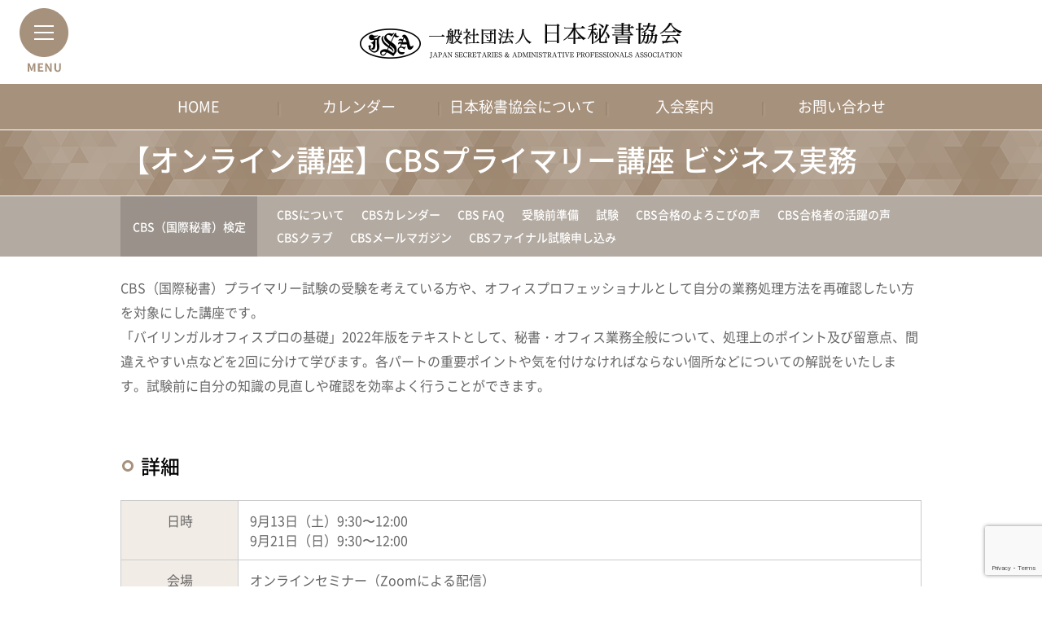

--- FILE ---
content_type: text/html; charset=UTF-8
request_url: https://www.hishokyokai.or.jp/cbs/preparation/cbsseminar/7288/
body_size: 38247
content:
<!DOCTYPE html>
<html lang="ja">
  <head>
<!-- Global site tag (gtag.js) - Google Analytics -->
<script async src="https://www.googletagmanager.com/gtag/js?id=UA-160836291-1"></script>
<script>
  window.dataLayer = window.dataLayer || [];
  function gtag(){dataLayer.push(arguments);}
  gtag('js', new Date());

  gtag('config', 'UA-160836291-1');
</script>
    <meta charset="utf-8">
    <meta name="viewport" content="width=device-width">
    <title>【オンライン講座】CBSプライマリー講座  ビジネス実務 | 一般社団法人日本秘書協会</title>

				

    <link rel="stylesheet" href="https://www.hishokyokai.or.jp/wordpress/wp-content/themes/jsa/css/style.css?r=2506251827">
 

<meta name='robots' content='max-image-preview:large' />
<link rel='dns-prefetch' href='//ajax.googleapis.com' />
<script type="text/javascript">
/* <![CDATA[ */
window._wpemojiSettings = {"baseUrl":"https:\/\/s.w.org\/images\/core\/emoji\/15.0.3\/72x72\/","ext":".png","svgUrl":"https:\/\/s.w.org\/images\/core\/emoji\/15.0.3\/svg\/","svgExt":".svg","source":{"concatemoji":"https:\/\/www.hishokyokai.or.jp\/wordpress\/wp-includes\/js\/wp-emoji-release.min.js?ver=6.7"}};
/*! This file is auto-generated */
!function(i,n){var o,s,e;function c(e){try{var t={supportTests:e,timestamp:(new Date).valueOf()};sessionStorage.setItem(o,JSON.stringify(t))}catch(e){}}function p(e,t,n){e.clearRect(0,0,e.canvas.width,e.canvas.height),e.fillText(t,0,0);var t=new Uint32Array(e.getImageData(0,0,e.canvas.width,e.canvas.height).data),r=(e.clearRect(0,0,e.canvas.width,e.canvas.height),e.fillText(n,0,0),new Uint32Array(e.getImageData(0,0,e.canvas.width,e.canvas.height).data));return t.every(function(e,t){return e===r[t]})}function u(e,t,n){switch(t){case"flag":return n(e,"\ud83c\udff3\ufe0f\u200d\u26a7\ufe0f","\ud83c\udff3\ufe0f\u200b\u26a7\ufe0f")?!1:!n(e,"\ud83c\uddfa\ud83c\uddf3","\ud83c\uddfa\u200b\ud83c\uddf3")&&!n(e,"\ud83c\udff4\udb40\udc67\udb40\udc62\udb40\udc65\udb40\udc6e\udb40\udc67\udb40\udc7f","\ud83c\udff4\u200b\udb40\udc67\u200b\udb40\udc62\u200b\udb40\udc65\u200b\udb40\udc6e\u200b\udb40\udc67\u200b\udb40\udc7f");case"emoji":return!n(e,"\ud83d\udc26\u200d\u2b1b","\ud83d\udc26\u200b\u2b1b")}return!1}function f(e,t,n){var r="undefined"!=typeof WorkerGlobalScope&&self instanceof WorkerGlobalScope?new OffscreenCanvas(300,150):i.createElement("canvas"),a=r.getContext("2d",{willReadFrequently:!0}),o=(a.textBaseline="top",a.font="600 32px Arial",{});return e.forEach(function(e){o[e]=t(a,e,n)}),o}function t(e){var t=i.createElement("script");t.src=e,t.defer=!0,i.head.appendChild(t)}"undefined"!=typeof Promise&&(o="wpEmojiSettingsSupports",s=["flag","emoji"],n.supports={everything:!0,everythingExceptFlag:!0},e=new Promise(function(e){i.addEventListener("DOMContentLoaded",e,{once:!0})}),new Promise(function(t){var n=function(){try{var e=JSON.parse(sessionStorage.getItem(o));if("object"==typeof e&&"number"==typeof e.timestamp&&(new Date).valueOf()<e.timestamp+604800&&"object"==typeof e.supportTests)return e.supportTests}catch(e){}return null}();if(!n){if("undefined"!=typeof Worker&&"undefined"!=typeof OffscreenCanvas&&"undefined"!=typeof URL&&URL.createObjectURL&&"undefined"!=typeof Blob)try{var e="postMessage("+f.toString()+"("+[JSON.stringify(s),u.toString(),p.toString()].join(",")+"));",r=new Blob([e],{type:"text/javascript"}),a=new Worker(URL.createObjectURL(r),{name:"wpTestEmojiSupports"});return void(a.onmessage=function(e){c(n=e.data),a.terminate(),t(n)})}catch(e){}c(n=f(s,u,p))}t(n)}).then(function(e){for(var t in e)n.supports[t]=e[t],n.supports.everything=n.supports.everything&&n.supports[t],"flag"!==t&&(n.supports.everythingExceptFlag=n.supports.everythingExceptFlag&&n.supports[t]);n.supports.everythingExceptFlag=n.supports.everythingExceptFlag&&!n.supports.flag,n.DOMReady=!1,n.readyCallback=function(){n.DOMReady=!0}}).then(function(){return e}).then(function(){var e;n.supports.everything||(n.readyCallback(),(e=n.source||{}).concatemoji?t(e.concatemoji):e.wpemoji&&e.twemoji&&(t(e.twemoji),t(e.wpemoji)))}))}((window,document),window._wpemojiSettings);
/* ]]> */
</script>
<style id='wp-emoji-styles-inline-css' type='text/css'>

	img.wp-smiley, img.emoji {
		display: inline !important;
		border: none !important;
		box-shadow: none !important;
		height: 1em !important;
		width: 1em !important;
		margin: 0 0.07em !important;
		vertical-align: -0.1em !important;
		background: none !important;
		padding: 0 !important;
	}
</style>
<link rel='stylesheet' id='wp-block-library-css' href='https://www.hishokyokai.or.jp/wordpress/wp-includes/css/dist/block-library/style.min.css?ver=6.7' type='text/css' media='all' />
<style id='classic-theme-styles-inline-css' type='text/css'>
/*! This file is auto-generated */
.wp-block-button__link{color:#fff;background-color:#32373c;border-radius:9999px;box-shadow:none;text-decoration:none;padding:calc(.667em + 2px) calc(1.333em + 2px);font-size:1.125em}.wp-block-file__button{background:#32373c;color:#fff;text-decoration:none}
</style>
<style id='global-styles-inline-css' type='text/css'>
:root{--wp--preset--aspect-ratio--square: 1;--wp--preset--aspect-ratio--4-3: 4/3;--wp--preset--aspect-ratio--3-4: 3/4;--wp--preset--aspect-ratio--3-2: 3/2;--wp--preset--aspect-ratio--2-3: 2/3;--wp--preset--aspect-ratio--16-9: 16/9;--wp--preset--aspect-ratio--9-16: 9/16;--wp--preset--color--black: #000000;--wp--preset--color--cyan-bluish-gray: #abb8c3;--wp--preset--color--white: #ffffff;--wp--preset--color--pale-pink: #f78da7;--wp--preset--color--vivid-red: #cf2e2e;--wp--preset--color--luminous-vivid-orange: #ff6900;--wp--preset--color--luminous-vivid-amber: #fcb900;--wp--preset--color--light-green-cyan: #7bdcb5;--wp--preset--color--vivid-green-cyan: #00d084;--wp--preset--color--pale-cyan-blue: #8ed1fc;--wp--preset--color--vivid-cyan-blue: #0693e3;--wp--preset--color--vivid-purple: #9b51e0;--wp--preset--gradient--vivid-cyan-blue-to-vivid-purple: linear-gradient(135deg,rgba(6,147,227,1) 0%,rgb(155,81,224) 100%);--wp--preset--gradient--light-green-cyan-to-vivid-green-cyan: linear-gradient(135deg,rgb(122,220,180) 0%,rgb(0,208,130) 100%);--wp--preset--gradient--luminous-vivid-amber-to-luminous-vivid-orange: linear-gradient(135deg,rgba(252,185,0,1) 0%,rgba(255,105,0,1) 100%);--wp--preset--gradient--luminous-vivid-orange-to-vivid-red: linear-gradient(135deg,rgba(255,105,0,1) 0%,rgb(207,46,46) 100%);--wp--preset--gradient--very-light-gray-to-cyan-bluish-gray: linear-gradient(135deg,rgb(238,238,238) 0%,rgb(169,184,195) 100%);--wp--preset--gradient--cool-to-warm-spectrum: linear-gradient(135deg,rgb(74,234,220) 0%,rgb(151,120,209) 20%,rgb(207,42,186) 40%,rgb(238,44,130) 60%,rgb(251,105,98) 80%,rgb(254,248,76) 100%);--wp--preset--gradient--blush-light-purple: linear-gradient(135deg,rgb(255,206,236) 0%,rgb(152,150,240) 100%);--wp--preset--gradient--blush-bordeaux: linear-gradient(135deg,rgb(254,205,165) 0%,rgb(254,45,45) 50%,rgb(107,0,62) 100%);--wp--preset--gradient--luminous-dusk: linear-gradient(135deg,rgb(255,203,112) 0%,rgb(199,81,192) 50%,rgb(65,88,208) 100%);--wp--preset--gradient--pale-ocean: linear-gradient(135deg,rgb(255,245,203) 0%,rgb(182,227,212) 50%,rgb(51,167,181) 100%);--wp--preset--gradient--electric-grass: linear-gradient(135deg,rgb(202,248,128) 0%,rgb(113,206,126) 100%);--wp--preset--gradient--midnight: linear-gradient(135deg,rgb(2,3,129) 0%,rgb(40,116,252) 100%);--wp--preset--font-size--small: 13px;--wp--preset--font-size--medium: 20px;--wp--preset--font-size--large: 36px;--wp--preset--font-size--x-large: 42px;--wp--preset--spacing--20: 0.44rem;--wp--preset--spacing--30: 0.67rem;--wp--preset--spacing--40: 1rem;--wp--preset--spacing--50: 1.5rem;--wp--preset--spacing--60: 2.25rem;--wp--preset--spacing--70: 3.38rem;--wp--preset--spacing--80: 5.06rem;--wp--preset--shadow--natural: 6px 6px 9px rgba(0, 0, 0, 0.2);--wp--preset--shadow--deep: 12px 12px 50px rgba(0, 0, 0, 0.4);--wp--preset--shadow--sharp: 6px 6px 0px rgba(0, 0, 0, 0.2);--wp--preset--shadow--outlined: 6px 6px 0px -3px rgba(255, 255, 255, 1), 6px 6px rgba(0, 0, 0, 1);--wp--preset--shadow--crisp: 6px 6px 0px rgba(0, 0, 0, 1);}:where(.is-layout-flex){gap: 0.5em;}:where(.is-layout-grid){gap: 0.5em;}body .is-layout-flex{display: flex;}.is-layout-flex{flex-wrap: wrap;align-items: center;}.is-layout-flex > :is(*, div){margin: 0;}body .is-layout-grid{display: grid;}.is-layout-grid > :is(*, div){margin: 0;}:where(.wp-block-columns.is-layout-flex){gap: 2em;}:where(.wp-block-columns.is-layout-grid){gap: 2em;}:where(.wp-block-post-template.is-layout-flex){gap: 1.25em;}:where(.wp-block-post-template.is-layout-grid){gap: 1.25em;}.has-black-color{color: var(--wp--preset--color--black) !important;}.has-cyan-bluish-gray-color{color: var(--wp--preset--color--cyan-bluish-gray) !important;}.has-white-color{color: var(--wp--preset--color--white) !important;}.has-pale-pink-color{color: var(--wp--preset--color--pale-pink) !important;}.has-vivid-red-color{color: var(--wp--preset--color--vivid-red) !important;}.has-luminous-vivid-orange-color{color: var(--wp--preset--color--luminous-vivid-orange) !important;}.has-luminous-vivid-amber-color{color: var(--wp--preset--color--luminous-vivid-amber) !important;}.has-light-green-cyan-color{color: var(--wp--preset--color--light-green-cyan) !important;}.has-vivid-green-cyan-color{color: var(--wp--preset--color--vivid-green-cyan) !important;}.has-pale-cyan-blue-color{color: var(--wp--preset--color--pale-cyan-blue) !important;}.has-vivid-cyan-blue-color{color: var(--wp--preset--color--vivid-cyan-blue) !important;}.has-vivid-purple-color{color: var(--wp--preset--color--vivid-purple) !important;}.has-black-background-color{background-color: var(--wp--preset--color--black) !important;}.has-cyan-bluish-gray-background-color{background-color: var(--wp--preset--color--cyan-bluish-gray) !important;}.has-white-background-color{background-color: var(--wp--preset--color--white) !important;}.has-pale-pink-background-color{background-color: var(--wp--preset--color--pale-pink) !important;}.has-vivid-red-background-color{background-color: var(--wp--preset--color--vivid-red) !important;}.has-luminous-vivid-orange-background-color{background-color: var(--wp--preset--color--luminous-vivid-orange) !important;}.has-luminous-vivid-amber-background-color{background-color: var(--wp--preset--color--luminous-vivid-amber) !important;}.has-light-green-cyan-background-color{background-color: var(--wp--preset--color--light-green-cyan) !important;}.has-vivid-green-cyan-background-color{background-color: var(--wp--preset--color--vivid-green-cyan) !important;}.has-pale-cyan-blue-background-color{background-color: var(--wp--preset--color--pale-cyan-blue) !important;}.has-vivid-cyan-blue-background-color{background-color: var(--wp--preset--color--vivid-cyan-blue) !important;}.has-vivid-purple-background-color{background-color: var(--wp--preset--color--vivid-purple) !important;}.has-black-border-color{border-color: var(--wp--preset--color--black) !important;}.has-cyan-bluish-gray-border-color{border-color: var(--wp--preset--color--cyan-bluish-gray) !important;}.has-white-border-color{border-color: var(--wp--preset--color--white) !important;}.has-pale-pink-border-color{border-color: var(--wp--preset--color--pale-pink) !important;}.has-vivid-red-border-color{border-color: var(--wp--preset--color--vivid-red) !important;}.has-luminous-vivid-orange-border-color{border-color: var(--wp--preset--color--luminous-vivid-orange) !important;}.has-luminous-vivid-amber-border-color{border-color: var(--wp--preset--color--luminous-vivid-amber) !important;}.has-light-green-cyan-border-color{border-color: var(--wp--preset--color--light-green-cyan) !important;}.has-vivid-green-cyan-border-color{border-color: var(--wp--preset--color--vivid-green-cyan) !important;}.has-pale-cyan-blue-border-color{border-color: var(--wp--preset--color--pale-cyan-blue) !important;}.has-vivid-cyan-blue-border-color{border-color: var(--wp--preset--color--vivid-cyan-blue) !important;}.has-vivid-purple-border-color{border-color: var(--wp--preset--color--vivid-purple) !important;}.has-vivid-cyan-blue-to-vivid-purple-gradient-background{background: var(--wp--preset--gradient--vivid-cyan-blue-to-vivid-purple) !important;}.has-light-green-cyan-to-vivid-green-cyan-gradient-background{background: var(--wp--preset--gradient--light-green-cyan-to-vivid-green-cyan) !important;}.has-luminous-vivid-amber-to-luminous-vivid-orange-gradient-background{background: var(--wp--preset--gradient--luminous-vivid-amber-to-luminous-vivid-orange) !important;}.has-luminous-vivid-orange-to-vivid-red-gradient-background{background: var(--wp--preset--gradient--luminous-vivid-orange-to-vivid-red) !important;}.has-very-light-gray-to-cyan-bluish-gray-gradient-background{background: var(--wp--preset--gradient--very-light-gray-to-cyan-bluish-gray) !important;}.has-cool-to-warm-spectrum-gradient-background{background: var(--wp--preset--gradient--cool-to-warm-spectrum) !important;}.has-blush-light-purple-gradient-background{background: var(--wp--preset--gradient--blush-light-purple) !important;}.has-blush-bordeaux-gradient-background{background: var(--wp--preset--gradient--blush-bordeaux) !important;}.has-luminous-dusk-gradient-background{background: var(--wp--preset--gradient--luminous-dusk) !important;}.has-pale-ocean-gradient-background{background: var(--wp--preset--gradient--pale-ocean) !important;}.has-electric-grass-gradient-background{background: var(--wp--preset--gradient--electric-grass) !important;}.has-midnight-gradient-background{background: var(--wp--preset--gradient--midnight) !important;}.has-small-font-size{font-size: var(--wp--preset--font-size--small) !important;}.has-medium-font-size{font-size: var(--wp--preset--font-size--medium) !important;}.has-large-font-size{font-size: var(--wp--preset--font-size--large) !important;}.has-x-large-font-size{font-size: var(--wp--preset--font-size--x-large) !important;}
:where(.wp-block-post-template.is-layout-flex){gap: 1.25em;}:where(.wp-block-post-template.is-layout-grid){gap: 1.25em;}
:where(.wp-block-columns.is-layout-flex){gap: 2em;}:where(.wp-block-columns.is-layout-grid){gap: 2em;}
:root :where(.wp-block-pullquote){font-size: 1.5em;line-height: 1.6;}
</style>
<link rel='stylesheet' id='contact-form-7-css' href='https://www.hishokyokai.or.jp/wordpress/wp-content/plugins/contact-form-7/includes/css/styles.css?ver=6.0' type='text/css' media='all' />
<!--n2css--><!--n2js--><script type="text/javascript" src="https://www.hishokyokai.or.jp/wordpress/wp-includes/js/jquery/jquery.min.js?ver=3.7.1" id="jquery-core-js"></script>
<script type="text/javascript" src="https://www.hishokyokai.or.jp/wordpress/wp-includes/js/jquery/jquery-migrate.min.js?ver=3.4.1" id="jquery-migrate-js"></script>
<link rel="https://api.w.org/" href="https://www.hishokyokai.or.jp/wp-json/" /><link rel="EditURI" type="application/rsd+xml" title="RSD" href="https://www.hishokyokai.or.jp/wordpress/xmlrpc.php?rsd" />
<link rel='shortlink' href='https://www.hishokyokai.or.jp/?p=7288' />
<link rel="alternate" title="oEmbed (JSON)" type="application/json+oembed" href="https://www.hishokyokai.or.jp/wp-json/oembed/1.0/embed?url=https%3A%2F%2Fwww.hishokyokai.or.jp%2Fcbs%2Fpreparation%2Fcbsseminar%2F7288%2F" />
<link rel="alternate" title="oEmbed (XML)" type="text/xml+oembed" href="https://www.hishokyokai.or.jp/wp-json/oembed/1.0/embed?url=https%3A%2F%2Fwww.hishokyokai.or.jp%2Fcbs%2Fpreparation%2Fcbsseminar%2F7288%2F&#038;format=xml" />
<link rel="icon" href="https://www.hishokyokai.or.jp/wordpress/wp-content/uploads/2024/11/無題-3-150x150.png" sizes="32x32" />
<link rel="icon" href="https://www.hishokyokai.or.jp/wordpress/wp-content/uploads/2024/11/無題-3-300x300.png" sizes="192x192" />
<link rel="apple-touch-icon" href="https://www.hishokyokai.or.jp/wordpress/wp-content/uploads/2024/11/無題-3-300x300.png" />
<meta name="msapplication-TileImage" content="https://www.hishokyokai.or.jp/wordpress/wp-content/uploads/2024/11/無題-3-300x300.png" />
 <meta name="wordpressTemplatePath" content="https://www.hishokyokai.or.jp/wordpress/wp-content/themes/jsa/">
<!-- Global site tag (gtag.js) - Google Analytics -->
<script async src="https://www.googletagmanager.com/gtag/js?id=UA-108246699-1"></script>
<script>
  window.dataLayer = window.dataLayer || [];
  function gtag(){dataLayer.push(arguments);}
  gtag('js', new Date());

  gtag('config', 'UA-108246699-1');
</script>
  </head>
  <body>
    <div class="wrapper">
     
      <div class="globalheader">
        <a class="maintitle" href="/"><img src="https://www.hishokyokai.or.jp/wordpress/wp-content/themes/jsa/img/sitetitle.png" alt="一般社団法人 日本秘書協会 Japan Secretaries &amp; Administrative Professionals Association"><!--<span class="logo_50th"><img src="https://www.hishokyokai.or.jp/wordpress/wp-content/themes/jsa/img/50th_logo.png" alt="50th Anniversary"></span>--></a>
        <a class="menu" href="#" id="sidebar-menuopen"><img class="responsive" src="https://www.hishokyokai.or.jp/wordpress/wp-content/themes/jsa/sp_img/icon-menu.png" alt="MENU"></a>

        <nav class="pc-only">
          <ul>
            <li><a href="/">HOME</a></li>
            <!--<li><a href="/news/">NEWS</a></li>-->
            <li class="menu-cal">
            	<a href="/seminar/list/">カレンダー</a>
            	<ul class="sub-menu">
            		<li><a href="/seminar/list/">今後のセミナー・行事</a></li>
            		<li><a href="/cbs/list/">CBSカレンダー</a></li>
            	</ul>
            </li>
            <li><a href="/jsa/">日本秘書協会について</a></li>
            <li><a href="/admission/">入会案内</a></li>
            <li><a href="/contact/">お問い合わせ</a></li>
          </ul>
        </nav>

      </div>
      <div class="localheader">
        <div class="titlearea">
          <h1 class="title">【オンライン講座】CBSプライマリー講座  ビジネス実務</h1>
        </div>
<div class="navigations">
  <div class="navigations-inner toggle-navigation">
    <div class="upper">
      <a class="inner" href="/cbs/">CBS（国際秘書）検定</a>
      <a class="toggle toggle-button" href="#"></a>
    </div>
    <ul class="lower toggle-area">
      <li><a class="inner" href="https://www.hishokyokai.or.jp/cbs/about/">CBSについて</a></li>
      <li><a class="inner" href="https://www.hishokyokai.or.jp/cbs/list/">CBSカレンダー</a></li>
      <li><a class="inner" href="https://www.hishokyokai.or.jp/cbs/cbs-faq/">CBS FAQ</a></li>
      <li><a class="inner" href="https://www.hishokyokai.or.jp/cbs/preparation/">受験前準備</a></li>
      <li><a class="inner" href="https://www.hishokyokai.or.jp/cbs/cbsexam/">試験</a></li>
      <li><a class="inner" href="https://www.hishokyokai.or.jp/cbs/voice/">CBS合格のよろこびの声</a></li>
      <li><a class="inner" href="https://www.hishokyokai.or.jp/cbs/activity/">CBS合格者の活躍の声</a></li>
      <li><a class="inner" href="https://www.hishokyokai.or.jp/cbs/club/">CBSクラブ</a></li>
      <li><a class="inner" href="https://www.hishokyokai.or.jp/cbs/cbsmail/">CBSメールマガジン</a></li>
      <li><a class="inner" href="https://www.hishokyokai.or.jp/cbs/cbsexam_final-application/">CBSファイナル試験申し込み</a></li>
    </ul>
  </div>
</div>
      </div>

      <div class="maincontents">

<p>CBS（国際秘書）プライマリー試験の受験を考えている方や、オフィスプロフェッショナルとして自分の業務処理方法を再確認したい方を対象にした講座です。<br />
「バイリンガルオフィスプロの基礎」2022年版をテキストとして、秘書・オフィス業務全般について、処理上のポイント及び留意点、間違えやすい点などを2回に分けて学びます。各パートの重要ポイントや気を付けなければならない個所などについての解説をいたします。試験前に自分の知識の見直しや確認を効率よく行うことができます。</p>

        <h2>詳細</h2>
<table>
  <tr>
    <th>日時</th>
    <td>9月13日（土）9:30〜12:00<br />
9月21日（日）9:30〜12:00</td>
  </tr>
  <tr>
    <th>会場</th>
    <td>
      オンラインセミナー（Zoomによる配信）    </td>
  </tr>
  <tr>
    <th>講習内容</th>
    <td>１．言葉の使い方（敬語表現）<br />
２．電話応対<br />
３．来客応対<br />
４．スケジュール管理<br />
５．会議・会合<br />
６．出張<br />
７．ファイリング<br />
８．慶弔<br />
９．プロトコール<br />
１０．ビジネス文書<br />
１１．ビジネス文書の取り扱い</td>
  </tr>
  <tr>
    <th>受講料</th>
    <td>■会員16,000円 　■一般19,000円（税込）　　※2回分の受講料です。<br />
■会員18,000円 　■一般21,500円（税込）ライブ＋アーカイブ配信視聴、アーカイブ配信視聴<br />
(アーカイブ配信期間4月30日～6月7日）</td>
  </tr>
  <tr>
    <th>※受講用メールアドレス</th>
    <td></td>
  </tr>
  <tr>
    <th>使用テキスト</th>
    <td>「バイリンガルオフィスプロの基礎」2022年版を教材として使用します。<br />
　受講前にご購入ください。https://www.hishokyokai.or.jp/cbs/preparation/books/</td>
  </tr>
</table>


        <h2>お申し込みについて</h2>
        <p>各セミナーの申し込みフォームよりお申し込みください。</p>

        <h3>受講料のお支払い</h3>
        <p>クレジットカードでの支払いは申込フォームよりお願い致します。<br>
        銀行振込または郵便振替での支払いはセミナー３日前までにお振り込みください。振込手数料はご負担ください。<br>
        みずほ銀行 八重洲口支店（普）1386666「シービーエスケンテイコウザ」<br>
        郵便振替 00170-6-56578 （通信欄にCBS）と明記してください。</p>

        <h3>セミナー受講のキャンセルについて</h3>
        <p>必ず日本秘書協会 事務局まで電話（03-5772-0701）またはメール（<a href="mailto:jsa@hishokyokai.or.jp">jsa@hishokyokai.or.jp</a>）にてご連絡ください。<br>
        開催日3日前～当日キャンセルは受講料全額を申し受けます。なお、返金額はすべて振込み手数料を差し引いた金額とします。<br>
        教材送付後のキャンセルの場合は、教材費のご請求をさせていただきます。</p>

        <h3>秘書関係者外のセミナー受講について</h3>
        <p>当セミナーは基本的に、秘書、秘書的業務従事者、元秘書などを対象としており、コンサルタント会社、秘書的業務の教育ビジネス従事者や執筆者は、参加をお断りをする事があります。</p>


        <p>ライブ配信のみ受講　会員16,000円 　一般19,000円（税込）<br />
ライブとアーカイブ配信受講　またはアーカイブ受講（4月30日から視聴可能）会員18,000円 　一般21,500円（税込）</p>

      </div>

      <div class="sidebar" id="sidebar">
        <div class="sidebar-overlay"></div>
        <div class="sidebar-menu">
          <a class="close" href="#" id="sidebar-menuclose"><img class="responsive" src="https://www.hishokyokai.or.jp/wordpress/wp-content/themes/jsa/sp_img/icon-menu-active.png" alt="MENU"></a>
        </div>
        <div class="sidebar-contents">
          <div class="home"><a class="inner" href="/"><img class="responsive" src="https://www.hishokyokai.or.jp/wordpress/wp-content/themes/jsa/sp_img/icon-home.png" alt="HOME"></a></div>
          <ul>
            <li><a class="inner" href="/jsa/">日本秘書協会について</a></li>
            <li><a class="inner" href="/admission/">入会案内</a></li>
            <li><a class="inner" href="/event/">つながりの場（行事）</a></li>
            <li><a class="inner" href="/seminar/">スキルアップの場（セミナー）</a></li>
            <li><a class="inner" href="/seminar/list/">今後のセミナー・行事</a></li>
            <li><a class="inner" href="/cbs/">CBS（国際秘書）検定</a></li>
            <li><a class="inner" href="/publication/">出版物</a></li>
          </ul>
        </div>
      </div>

<div class="footer-bnr-area">     
<a href="/seminarlist/">セミナー一覧</a>
<!---<a href="/admission/">会員申込（法人・個人）</a>--->
</div>

      <div class="globalfooter">
        <div class="globalfooter-inner">
          <div class="footerlinks">
            <div class="groups">
              <div class="group">
                <div class="category category1 toggle-navigation">
                  <div class="upper">
                    <a class="inner" href="/jsa/">日本秘書協会について</a>
                    <a class="toggle toggle-button" href="#"></a>
                  </div>
                  <ul class="lower toggle-area">
                    <li><a class="inner" href="/jsa/corporate-list/">法人会員一覧</a></li>
                    <li><a class="inner" href="/jsa/map/">アクセスマップ</a></li>
                    <li><a class="inner" href="/jsa/organization/">組織図</a></li>
                    <li><a class="inner" href="/jsa/officer/">役員</a></li>
                    <li><a class="inner" href="/jsa/financial/">財務状況</a></li>
                    <li><a class="inner" href="/jsa/csr/">社会貢献活動</a></li>
                    <li><a class="inner" href="/faq/">総合FAQ</a></li>
                  </ul>
                </div>
                <div class="category category2">
                  <div class="upper">
                    <a class="inner" href="/admission/">入会案内</a>
                  </div>
                </div>
              </div>
              <div class="group">
                <div class="category category3 toggle-navigation">
                  <div class="upper">
                    <a class="inner" href="/event/">つながりの場</a>
                    <a class="toggle toggle-button" href="#"></a>
                  </div>
                  <ul class="lower toggle-area">
                    <li><a class="inner" href="/event/monthly-tokyo/">月例会（東京）</a></li>
                    <li><a class="inner" href="/event/manager/">秘書管理職フォーラム</a></li>
                    <li><a class="inner" href="/event/kansai/">支部活動（関西）</a></li>
                    <li><a class="inner" href="/event/kyushu/">支部活動（九州）</a></li>
                    <!--<li><a class="inner" href="/event/worldwide/">国際委員会</a></li>-->
                    <li><a class="inner" href="/event/jsaconf/">全国秘書会議</a></li>
                    <li><a class="inner" href="/event/golf/">理事長ゴルフコンペ</a></li>
                    <li><a class="inner" href="/event/convivial/">親睦会</a></li>
                    <li><a class="inner" href="/event/social-gathering/">シニアフォーラム</a></li>
                    <!--<li><a class="inner" href="/event/asa/>アジア・パシフィック会議</a></li>-->
                  </ul>
                </div>
              </div>
            </div>
            <div class="groups">
              <div class="group">
                <div class="category category4 toggle-navigation">
                  <div class="upper">
                    <a class="inner" href="/seminar/list/">セミナーの場</a>
                    <a class="toggle toggle-button" href="#"></a>
                  </div>
                  <ul class="lower toggle-area">
                    <li><a class="inner" href="/seminar/list/">今年のセミナー</a></li>
                    <li><a class="inner" href="/seminar/seminars/">開催セミナー一覧</a></li>
                    <li><a class="inner" href="/seminar/dispatch/">講師派遣セミナー</a></li>
                  </ul>
                </div>
                <div class="category category5 toggle-navigation">
                  <div class="upper">
                    <a class="inner" href="/cbs/">CBS（国際秘書）検定</a>
                    <a class="toggle toggle-button" href="#"></a>
                  </div>
                  <ul class="lower toggle-area">
                    <li><a class="inner" href="/cbs/about/">CBSについて</a></li>
                    <li><a class="inner" href="/cbs/list/">CBSカレンダー</a></li>
                    <li><a class="inner" href="/cbs/preparation/">受験前準備</a></li>
                    <li><a class="inner" href="/cbs/cbsexam/">試験</a></li>
                    <li><a class="inner" href="/cbs/voice/">CBS合格者の声</a></li>
                    <li><a class="inner" href="/cbs/club/">CBSクラブ</a></li>
                    <li><a class="inner" href="/cbs/cbs-faq/">CBS FAQ</a></li>
                  </ul>
                </div>
              </div>
              <div class="group">
                <div class="category category-other">
                  <ul class="lower">
                    <li><a class="inner" href="/publication/">出版物</a></li>
                    <li><a class="inner" href="/message/">先輩秘書からのメッセージ</a></li>
                    <li><a class="inner" href="/student/">学生の皆さま</a></li>
                    <li><a class="inner" href="/manager/">秘書管理職・秘書室の場</a></li>
                    <li><a class="inner" href="/contact/">お問合せ・FAQ</a></li>
                    <li><a class="inner" href="/privacy/">プライバシーポリシー</a></li>
                    <li><a class="inner" href="/socialmedia/">ソーシャルメディアポリシー</a></li>
                  </ul>
                </div>
              </div>
            </div>
          </div>
        </div>
      </div>
      
<div class="footer-bottom-box clearfix">
<div class="footer-bottom">
<p class="address"><img class="responsive" src="https://www.hishokyokai.or.jp/wordpress/wp-content/themes/jsa/img/top/text-address_001.png" width="427" height="80" alt="一般社団法人 日本秘書協会 〒106-0032 東京都港区六本木6-2-31 六本木ヒルズノースタワー5F 電話：（代表）03-5772-0701／FAX：03-3470-5228"></p>
<p class="copyright"><img class="responsive" src="https://www.hishokyokai.or.jp/wordpress/wp-content/themes/jsa/img/top/text-copyright_01.png" width="350" height="22" alt="&copy; Japan Secretaries &amp; Administrative Professionals Association"></p>
</div>
</div>

<script type="text/javascript">
document.addEventListener( 'wpcf7mailsent', function(event){
    if (event.detail.contactFormId == '8121' || event.detail.contactFormId == '8319')
    {
        let card=document.forms[0].payment_method[1].checked;
        let fee_txt=document.forms[0].transfer_amount.value;
        if(card==true){
            location.href='/credit-ctrl/?id='+document.forms[0].trading_id.value+'&fee='+fee_txt;
        }
    }
    else if (event.detail.contactFormId == '7' || event.detail.contactFormId == '6845')
    {
        let card=document.forms[0].payment_method[2].checked;
        let fee=document.forms[0].fee;
        let fee_txt='';
        for(let i= 0; i < fee.length;i++)
        {
            if(fee[i].checked)
            {
                fee_txt=fee[i].value;
                break;
            }
        }
        if(card==true)
        {
            location.href='/credit-ctrl/?id='+document.forms[0].trading_id.value+'&fee='+fee_txt;
        }
    }
    else if (event.detail.contactFormId == '6874')
    {
        let card=document.forms[0].payment_method[2].checked;
        let fee_txt=document.forms[0].fee.value;
        if(card==true)
        {
            location.href='/credit-ctrl/?id='+document.forms[0].trading_id.value+'&fee='+fee_txt;
        }
    }
    else if (event.detail.contactFormId == '5892' || event.detail.contactFormId == '10' || event.detail.contactFormId == '9290' || event.detail.contactFormId == '10416' || event.detail.contactFormId == '12' || event.detail.contactFormId == '6343' || event.detail.contactFormId == '6')
    {
        let card=document.forms[0].payment_method[2].checked;
        let fee_txt=document.forms[0].transfer_amount.value;
        if(card==true)
        {
            location.href='/credit-ctrl/?id='+document.forms[0].trading_id.value+'&fee='+fee_txt;
        }
    }
    else if (event.detail.contactFormId == '6849' || event.detail.contactFormId == '7708' || event.detail.contactFormId == '7824' || event.detail.contactFormId == '8457' || event.detail.contactFormId == '9110' || event.detail.contactFormId == '10069' || event.detail.contactFormId == '10285')
    {
        let card=document.forms[0].howtopay[2].checked;
        let fee_txt=document.forms[0].entryfee.value;
        if(card==true)
        {
            location.href='/credit-ctrl/?id='+document.forms[0].trading_id.value+'&fee='+fee_txt;
        }
    }
}, false );
</script>
<script type="text/javascript" src="https://ajax.googleapis.com/ajax/libs/jquery/1.8.3/jquery.min.js?ver=1.0" id="ajaxgoogleapiscom-js"></script>
<script type="text/javascript" src="https://www.hishokyokai.or.jp/wordpress/wp-content/themes/jsa/js/response.min.js?ver=0.9.1" id="response-js"></script>
<script type="text/javascript" src="https://www.hishokyokai.or.jp/wordpress/wp-content/themes/jsa/js/libs.js?ver=6.7" id="mylibs-js"></script>
<script type="text/javascript" src="https://www.hishokyokai.or.jp/wordpress/wp-content/themes/jsa/js/script.js?ver=6.7" id="myscript-js"></script>
<script type="text/javascript" src="https://www.hishokyokai.or.jp/wordpress/wp-includes/js/dist/hooks.min.js?ver=4d63a3d491d11ffd8ac6" id="wp-hooks-js"></script>
<script type="text/javascript" src="https://www.hishokyokai.or.jp/wordpress/wp-includes/js/dist/i18n.min.js?ver=5e580eb46a90c2b997e6" id="wp-i18n-js"></script>
<script type="text/javascript" id="wp-i18n-js-after">
/* <![CDATA[ */
wp.i18n.setLocaleData( { 'text direction\u0004ltr': [ 'ltr' ] } );
/* ]]> */
</script>
<script type="text/javascript" src="https://www.hishokyokai.or.jp/wordpress/wp-content/plugins/contact-form-7/includes/swv/js/index.js?ver=6.0" id="swv-js"></script>
<script type="text/javascript" id="contact-form-7-js-translations">
/* <![CDATA[ */
( function( domain, translations ) {
	var localeData = translations.locale_data[ domain ] || translations.locale_data.messages;
	localeData[""].domain = domain;
	wp.i18n.setLocaleData( localeData, domain );
} )( "contact-form-7", {"translation-revision-date":"2024-11-05 02:21:01+0000","generator":"GlotPress\/4.0.1","domain":"messages","locale_data":{"messages":{"":{"domain":"messages","plural-forms":"nplurals=1; plural=0;","lang":"ja_JP"},"This contact form is placed in the wrong place.":["\u3053\u306e\u30b3\u30f3\u30bf\u30af\u30c8\u30d5\u30a9\u30fc\u30e0\u306f\u9593\u9055\u3063\u305f\u4f4d\u7f6e\u306b\u7f6e\u304b\u308c\u3066\u3044\u307e\u3059\u3002"],"Error:":["\u30a8\u30e9\u30fc:"]}},"comment":{"reference":"includes\/js\/index.js"}} );
/* ]]> */
</script>
<script type="text/javascript" id="contact-form-7-js-before">
/* <![CDATA[ */
var wpcf7 = {
    "api": {
        "root": "https:\/\/www.hishokyokai.or.jp\/wp-json\/",
        "namespace": "contact-form-7\/v1"
    }
};
/* ]]> */
</script>
<script type="text/javascript" src="https://www.hishokyokai.or.jp/wordpress/wp-content/plugins/contact-form-7/includes/js/index.js?ver=6.0" id="contact-form-7-js"></script>
<script type="text/javascript" id="wpfront-scroll-top-js-extra">
/* <![CDATA[ */
var wpfront_scroll_top_data = {"data":{"css":"#wpfront-scroll-top-container{display:none;position:fixed;cursor:pointer;z-index:9999;opacity:0}#wpfront-scroll-top-container div.text-holder{padding:3px 10px;border-radius:3px;-webkit-border-radius:3px;-webkit-box-shadow:4px 4px 5px 0 rgba(50,50,50,.5);-moz-box-shadow:4px 4px 5px 0 rgba(50,50,50,.5);box-shadow:4px 4px 5px 0 rgba(50,50,50,.5)}#wpfront-scroll-top-container a{outline-style:none;box-shadow:none;text-decoration:none}#wpfront-scroll-top-container {right: 20px;bottom: 20px;}        #wpfront-scroll-top-container img {\n            width: auto;\n            height: auto;\n        }\n        ","html":"<div id=\"wpfront-scroll-top-container\"><img src=\"https:\/\/www.hishokyokai.or.jp\/wordpress\/wp-content\/plugins\/wpfront-scroll-top\/images\/icons\/40.png\" alt=\"\" title=\"\" \/><\/div>","data":{"hide_iframe":false,"button_fade_duration":200,"auto_hide":false,"auto_hide_after":2,"scroll_offset":100,"button_opacity":0.8,"button_action":"top","button_action_element_selector":"","button_action_container_selector":"html, body","button_action_element_offset":"0","scroll_duration":400}}};
/* ]]> */
</script>
<script type="text/javascript" src="https://www.hishokyokai.or.jp/wordpress/wp-content/plugins/wpfront-scroll-top/js/wpfront-scroll-top.min.js?ver=2.2.10081" id="wpfront-scroll-top-js"></script>
<script type="text/javascript" src="https://www.google.com/recaptcha/api.js?render=6LfdmtQqAAAAAPd9Ob_kfyjNgatl2VQ6hl-Bp9tO&amp;ver=3.0" id="google-recaptcha-js"></script>
<script type="text/javascript" src="https://www.hishokyokai.or.jp/wordpress/wp-includes/js/dist/vendor/wp-polyfill.min.js?ver=3.15.0" id="wp-polyfill-js"></script>
<script type="text/javascript" id="wpcf7-recaptcha-js-before">
/* <![CDATA[ */
var wpcf7_recaptcha = {
    "sitekey": "6LfdmtQqAAAAAPd9Ob_kfyjNgatl2VQ6hl-Bp9tO",
    "actions": {
        "homepage": "homepage",
        "contactform": "contactform"
    }
};
/* ]]> */
</script>
<script type="text/javascript" src="https://www.hishokyokai.or.jp/wordpress/wp-content/plugins/contact-form-7/modules/recaptcha/index.js?ver=6.0" id="wpcf7-recaptcha-js"></script>

</div><!--/ wrapper -->
</body>
</html>


--- FILE ---
content_type: text/html; charset=utf-8
request_url: https://www.google.com/recaptcha/api2/anchor?ar=1&k=6LfdmtQqAAAAAPd9Ob_kfyjNgatl2VQ6hl-Bp9tO&co=aHR0cHM6Ly93d3cuaGlzaG9reW9rYWkub3IuanA6NDQz&hl=en&v=PoyoqOPhxBO7pBk68S4YbpHZ&size=invisible&anchor-ms=20000&execute-ms=30000&cb=xwm58wz45kww
body_size: 48813
content:
<!DOCTYPE HTML><html dir="ltr" lang="en"><head><meta http-equiv="Content-Type" content="text/html; charset=UTF-8">
<meta http-equiv="X-UA-Compatible" content="IE=edge">
<title>reCAPTCHA</title>
<style type="text/css">
/* cyrillic-ext */
@font-face {
  font-family: 'Roboto';
  font-style: normal;
  font-weight: 400;
  font-stretch: 100%;
  src: url(//fonts.gstatic.com/s/roboto/v48/KFO7CnqEu92Fr1ME7kSn66aGLdTylUAMa3GUBHMdazTgWw.woff2) format('woff2');
  unicode-range: U+0460-052F, U+1C80-1C8A, U+20B4, U+2DE0-2DFF, U+A640-A69F, U+FE2E-FE2F;
}
/* cyrillic */
@font-face {
  font-family: 'Roboto';
  font-style: normal;
  font-weight: 400;
  font-stretch: 100%;
  src: url(//fonts.gstatic.com/s/roboto/v48/KFO7CnqEu92Fr1ME7kSn66aGLdTylUAMa3iUBHMdazTgWw.woff2) format('woff2');
  unicode-range: U+0301, U+0400-045F, U+0490-0491, U+04B0-04B1, U+2116;
}
/* greek-ext */
@font-face {
  font-family: 'Roboto';
  font-style: normal;
  font-weight: 400;
  font-stretch: 100%;
  src: url(//fonts.gstatic.com/s/roboto/v48/KFO7CnqEu92Fr1ME7kSn66aGLdTylUAMa3CUBHMdazTgWw.woff2) format('woff2');
  unicode-range: U+1F00-1FFF;
}
/* greek */
@font-face {
  font-family: 'Roboto';
  font-style: normal;
  font-weight: 400;
  font-stretch: 100%;
  src: url(//fonts.gstatic.com/s/roboto/v48/KFO7CnqEu92Fr1ME7kSn66aGLdTylUAMa3-UBHMdazTgWw.woff2) format('woff2');
  unicode-range: U+0370-0377, U+037A-037F, U+0384-038A, U+038C, U+038E-03A1, U+03A3-03FF;
}
/* math */
@font-face {
  font-family: 'Roboto';
  font-style: normal;
  font-weight: 400;
  font-stretch: 100%;
  src: url(//fonts.gstatic.com/s/roboto/v48/KFO7CnqEu92Fr1ME7kSn66aGLdTylUAMawCUBHMdazTgWw.woff2) format('woff2');
  unicode-range: U+0302-0303, U+0305, U+0307-0308, U+0310, U+0312, U+0315, U+031A, U+0326-0327, U+032C, U+032F-0330, U+0332-0333, U+0338, U+033A, U+0346, U+034D, U+0391-03A1, U+03A3-03A9, U+03B1-03C9, U+03D1, U+03D5-03D6, U+03F0-03F1, U+03F4-03F5, U+2016-2017, U+2034-2038, U+203C, U+2040, U+2043, U+2047, U+2050, U+2057, U+205F, U+2070-2071, U+2074-208E, U+2090-209C, U+20D0-20DC, U+20E1, U+20E5-20EF, U+2100-2112, U+2114-2115, U+2117-2121, U+2123-214F, U+2190, U+2192, U+2194-21AE, U+21B0-21E5, U+21F1-21F2, U+21F4-2211, U+2213-2214, U+2216-22FF, U+2308-230B, U+2310, U+2319, U+231C-2321, U+2336-237A, U+237C, U+2395, U+239B-23B7, U+23D0, U+23DC-23E1, U+2474-2475, U+25AF, U+25B3, U+25B7, U+25BD, U+25C1, U+25CA, U+25CC, U+25FB, U+266D-266F, U+27C0-27FF, U+2900-2AFF, U+2B0E-2B11, U+2B30-2B4C, U+2BFE, U+3030, U+FF5B, U+FF5D, U+1D400-1D7FF, U+1EE00-1EEFF;
}
/* symbols */
@font-face {
  font-family: 'Roboto';
  font-style: normal;
  font-weight: 400;
  font-stretch: 100%;
  src: url(//fonts.gstatic.com/s/roboto/v48/KFO7CnqEu92Fr1ME7kSn66aGLdTylUAMaxKUBHMdazTgWw.woff2) format('woff2');
  unicode-range: U+0001-000C, U+000E-001F, U+007F-009F, U+20DD-20E0, U+20E2-20E4, U+2150-218F, U+2190, U+2192, U+2194-2199, U+21AF, U+21E6-21F0, U+21F3, U+2218-2219, U+2299, U+22C4-22C6, U+2300-243F, U+2440-244A, U+2460-24FF, U+25A0-27BF, U+2800-28FF, U+2921-2922, U+2981, U+29BF, U+29EB, U+2B00-2BFF, U+4DC0-4DFF, U+FFF9-FFFB, U+10140-1018E, U+10190-1019C, U+101A0, U+101D0-101FD, U+102E0-102FB, U+10E60-10E7E, U+1D2C0-1D2D3, U+1D2E0-1D37F, U+1F000-1F0FF, U+1F100-1F1AD, U+1F1E6-1F1FF, U+1F30D-1F30F, U+1F315, U+1F31C, U+1F31E, U+1F320-1F32C, U+1F336, U+1F378, U+1F37D, U+1F382, U+1F393-1F39F, U+1F3A7-1F3A8, U+1F3AC-1F3AF, U+1F3C2, U+1F3C4-1F3C6, U+1F3CA-1F3CE, U+1F3D4-1F3E0, U+1F3ED, U+1F3F1-1F3F3, U+1F3F5-1F3F7, U+1F408, U+1F415, U+1F41F, U+1F426, U+1F43F, U+1F441-1F442, U+1F444, U+1F446-1F449, U+1F44C-1F44E, U+1F453, U+1F46A, U+1F47D, U+1F4A3, U+1F4B0, U+1F4B3, U+1F4B9, U+1F4BB, U+1F4BF, U+1F4C8-1F4CB, U+1F4D6, U+1F4DA, U+1F4DF, U+1F4E3-1F4E6, U+1F4EA-1F4ED, U+1F4F7, U+1F4F9-1F4FB, U+1F4FD-1F4FE, U+1F503, U+1F507-1F50B, U+1F50D, U+1F512-1F513, U+1F53E-1F54A, U+1F54F-1F5FA, U+1F610, U+1F650-1F67F, U+1F687, U+1F68D, U+1F691, U+1F694, U+1F698, U+1F6AD, U+1F6B2, U+1F6B9-1F6BA, U+1F6BC, U+1F6C6-1F6CF, U+1F6D3-1F6D7, U+1F6E0-1F6EA, U+1F6F0-1F6F3, U+1F6F7-1F6FC, U+1F700-1F7FF, U+1F800-1F80B, U+1F810-1F847, U+1F850-1F859, U+1F860-1F887, U+1F890-1F8AD, U+1F8B0-1F8BB, U+1F8C0-1F8C1, U+1F900-1F90B, U+1F93B, U+1F946, U+1F984, U+1F996, U+1F9E9, U+1FA00-1FA6F, U+1FA70-1FA7C, U+1FA80-1FA89, U+1FA8F-1FAC6, U+1FACE-1FADC, U+1FADF-1FAE9, U+1FAF0-1FAF8, U+1FB00-1FBFF;
}
/* vietnamese */
@font-face {
  font-family: 'Roboto';
  font-style: normal;
  font-weight: 400;
  font-stretch: 100%;
  src: url(//fonts.gstatic.com/s/roboto/v48/KFO7CnqEu92Fr1ME7kSn66aGLdTylUAMa3OUBHMdazTgWw.woff2) format('woff2');
  unicode-range: U+0102-0103, U+0110-0111, U+0128-0129, U+0168-0169, U+01A0-01A1, U+01AF-01B0, U+0300-0301, U+0303-0304, U+0308-0309, U+0323, U+0329, U+1EA0-1EF9, U+20AB;
}
/* latin-ext */
@font-face {
  font-family: 'Roboto';
  font-style: normal;
  font-weight: 400;
  font-stretch: 100%;
  src: url(//fonts.gstatic.com/s/roboto/v48/KFO7CnqEu92Fr1ME7kSn66aGLdTylUAMa3KUBHMdazTgWw.woff2) format('woff2');
  unicode-range: U+0100-02BA, U+02BD-02C5, U+02C7-02CC, U+02CE-02D7, U+02DD-02FF, U+0304, U+0308, U+0329, U+1D00-1DBF, U+1E00-1E9F, U+1EF2-1EFF, U+2020, U+20A0-20AB, U+20AD-20C0, U+2113, U+2C60-2C7F, U+A720-A7FF;
}
/* latin */
@font-face {
  font-family: 'Roboto';
  font-style: normal;
  font-weight: 400;
  font-stretch: 100%;
  src: url(//fonts.gstatic.com/s/roboto/v48/KFO7CnqEu92Fr1ME7kSn66aGLdTylUAMa3yUBHMdazQ.woff2) format('woff2');
  unicode-range: U+0000-00FF, U+0131, U+0152-0153, U+02BB-02BC, U+02C6, U+02DA, U+02DC, U+0304, U+0308, U+0329, U+2000-206F, U+20AC, U+2122, U+2191, U+2193, U+2212, U+2215, U+FEFF, U+FFFD;
}
/* cyrillic-ext */
@font-face {
  font-family: 'Roboto';
  font-style: normal;
  font-weight: 500;
  font-stretch: 100%;
  src: url(//fonts.gstatic.com/s/roboto/v48/KFO7CnqEu92Fr1ME7kSn66aGLdTylUAMa3GUBHMdazTgWw.woff2) format('woff2');
  unicode-range: U+0460-052F, U+1C80-1C8A, U+20B4, U+2DE0-2DFF, U+A640-A69F, U+FE2E-FE2F;
}
/* cyrillic */
@font-face {
  font-family: 'Roboto';
  font-style: normal;
  font-weight: 500;
  font-stretch: 100%;
  src: url(//fonts.gstatic.com/s/roboto/v48/KFO7CnqEu92Fr1ME7kSn66aGLdTylUAMa3iUBHMdazTgWw.woff2) format('woff2');
  unicode-range: U+0301, U+0400-045F, U+0490-0491, U+04B0-04B1, U+2116;
}
/* greek-ext */
@font-face {
  font-family: 'Roboto';
  font-style: normal;
  font-weight: 500;
  font-stretch: 100%;
  src: url(//fonts.gstatic.com/s/roboto/v48/KFO7CnqEu92Fr1ME7kSn66aGLdTylUAMa3CUBHMdazTgWw.woff2) format('woff2');
  unicode-range: U+1F00-1FFF;
}
/* greek */
@font-face {
  font-family: 'Roboto';
  font-style: normal;
  font-weight: 500;
  font-stretch: 100%;
  src: url(//fonts.gstatic.com/s/roboto/v48/KFO7CnqEu92Fr1ME7kSn66aGLdTylUAMa3-UBHMdazTgWw.woff2) format('woff2');
  unicode-range: U+0370-0377, U+037A-037F, U+0384-038A, U+038C, U+038E-03A1, U+03A3-03FF;
}
/* math */
@font-face {
  font-family: 'Roboto';
  font-style: normal;
  font-weight: 500;
  font-stretch: 100%;
  src: url(//fonts.gstatic.com/s/roboto/v48/KFO7CnqEu92Fr1ME7kSn66aGLdTylUAMawCUBHMdazTgWw.woff2) format('woff2');
  unicode-range: U+0302-0303, U+0305, U+0307-0308, U+0310, U+0312, U+0315, U+031A, U+0326-0327, U+032C, U+032F-0330, U+0332-0333, U+0338, U+033A, U+0346, U+034D, U+0391-03A1, U+03A3-03A9, U+03B1-03C9, U+03D1, U+03D5-03D6, U+03F0-03F1, U+03F4-03F5, U+2016-2017, U+2034-2038, U+203C, U+2040, U+2043, U+2047, U+2050, U+2057, U+205F, U+2070-2071, U+2074-208E, U+2090-209C, U+20D0-20DC, U+20E1, U+20E5-20EF, U+2100-2112, U+2114-2115, U+2117-2121, U+2123-214F, U+2190, U+2192, U+2194-21AE, U+21B0-21E5, U+21F1-21F2, U+21F4-2211, U+2213-2214, U+2216-22FF, U+2308-230B, U+2310, U+2319, U+231C-2321, U+2336-237A, U+237C, U+2395, U+239B-23B7, U+23D0, U+23DC-23E1, U+2474-2475, U+25AF, U+25B3, U+25B7, U+25BD, U+25C1, U+25CA, U+25CC, U+25FB, U+266D-266F, U+27C0-27FF, U+2900-2AFF, U+2B0E-2B11, U+2B30-2B4C, U+2BFE, U+3030, U+FF5B, U+FF5D, U+1D400-1D7FF, U+1EE00-1EEFF;
}
/* symbols */
@font-face {
  font-family: 'Roboto';
  font-style: normal;
  font-weight: 500;
  font-stretch: 100%;
  src: url(//fonts.gstatic.com/s/roboto/v48/KFO7CnqEu92Fr1ME7kSn66aGLdTylUAMaxKUBHMdazTgWw.woff2) format('woff2');
  unicode-range: U+0001-000C, U+000E-001F, U+007F-009F, U+20DD-20E0, U+20E2-20E4, U+2150-218F, U+2190, U+2192, U+2194-2199, U+21AF, U+21E6-21F0, U+21F3, U+2218-2219, U+2299, U+22C4-22C6, U+2300-243F, U+2440-244A, U+2460-24FF, U+25A0-27BF, U+2800-28FF, U+2921-2922, U+2981, U+29BF, U+29EB, U+2B00-2BFF, U+4DC0-4DFF, U+FFF9-FFFB, U+10140-1018E, U+10190-1019C, U+101A0, U+101D0-101FD, U+102E0-102FB, U+10E60-10E7E, U+1D2C0-1D2D3, U+1D2E0-1D37F, U+1F000-1F0FF, U+1F100-1F1AD, U+1F1E6-1F1FF, U+1F30D-1F30F, U+1F315, U+1F31C, U+1F31E, U+1F320-1F32C, U+1F336, U+1F378, U+1F37D, U+1F382, U+1F393-1F39F, U+1F3A7-1F3A8, U+1F3AC-1F3AF, U+1F3C2, U+1F3C4-1F3C6, U+1F3CA-1F3CE, U+1F3D4-1F3E0, U+1F3ED, U+1F3F1-1F3F3, U+1F3F5-1F3F7, U+1F408, U+1F415, U+1F41F, U+1F426, U+1F43F, U+1F441-1F442, U+1F444, U+1F446-1F449, U+1F44C-1F44E, U+1F453, U+1F46A, U+1F47D, U+1F4A3, U+1F4B0, U+1F4B3, U+1F4B9, U+1F4BB, U+1F4BF, U+1F4C8-1F4CB, U+1F4D6, U+1F4DA, U+1F4DF, U+1F4E3-1F4E6, U+1F4EA-1F4ED, U+1F4F7, U+1F4F9-1F4FB, U+1F4FD-1F4FE, U+1F503, U+1F507-1F50B, U+1F50D, U+1F512-1F513, U+1F53E-1F54A, U+1F54F-1F5FA, U+1F610, U+1F650-1F67F, U+1F687, U+1F68D, U+1F691, U+1F694, U+1F698, U+1F6AD, U+1F6B2, U+1F6B9-1F6BA, U+1F6BC, U+1F6C6-1F6CF, U+1F6D3-1F6D7, U+1F6E0-1F6EA, U+1F6F0-1F6F3, U+1F6F7-1F6FC, U+1F700-1F7FF, U+1F800-1F80B, U+1F810-1F847, U+1F850-1F859, U+1F860-1F887, U+1F890-1F8AD, U+1F8B0-1F8BB, U+1F8C0-1F8C1, U+1F900-1F90B, U+1F93B, U+1F946, U+1F984, U+1F996, U+1F9E9, U+1FA00-1FA6F, U+1FA70-1FA7C, U+1FA80-1FA89, U+1FA8F-1FAC6, U+1FACE-1FADC, U+1FADF-1FAE9, U+1FAF0-1FAF8, U+1FB00-1FBFF;
}
/* vietnamese */
@font-face {
  font-family: 'Roboto';
  font-style: normal;
  font-weight: 500;
  font-stretch: 100%;
  src: url(//fonts.gstatic.com/s/roboto/v48/KFO7CnqEu92Fr1ME7kSn66aGLdTylUAMa3OUBHMdazTgWw.woff2) format('woff2');
  unicode-range: U+0102-0103, U+0110-0111, U+0128-0129, U+0168-0169, U+01A0-01A1, U+01AF-01B0, U+0300-0301, U+0303-0304, U+0308-0309, U+0323, U+0329, U+1EA0-1EF9, U+20AB;
}
/* latin-ext */
@font-face {
  font-family: 'Roboto';
  font-style: normal;
  font-weight: 500;
  font-stretch: 100%;
  src: url(//fonts.gstatic.com/s/roboto/v48/KFO7CnqEu92Fr1ME7kSn66aGLdTylUAMa3KUBHMdazTgWw.woff2) format('woff2');
  unicode-range: U+0100-02BA, U+02BD-02C5, U+02C7-02CC, U+02CE-02D7, U+02DD-02FF, U+0304, U+0308, U+0329, U+1D00-1DBF, U+1E00-1E9F, U+1EF2-1EFF, U+2020, U+20A0-20AB, U+20AD-20C0, U+2113, U+2C60-2C7F, U+A720-A7FF;
}
/* latin */
@font-face {
  font-family: 'Roboto';
  font-style: normal;
  font-weight: 500;
  font-stretch: 100%;
  src: url(//fonts.gstatic.com/s/roboto/v48/KFO7CnqEu92Fr1ME7kSn66aGLdTylUAMa3yUBHMdazQ.woff2) format('woff2');
  unicode-range: U+0000-00FF, U+0131, U+0152-0153, U+02BB-02BC, U+02C6, U+02DA, U+02DC, U+0304, U+0308, U+0329, U+2000-206F, U+20AC, U+2122, U+2191, U+2193, U+2212, U+2215, U+FEFF, U+FFFD;
}
/* cyrillic-ext */
@font-face {
  font-family: 'Roboto';
  font-style: normal;
  font-weight: 900;
  font-stretch: 100%;
  src: url(//fonts.gstatic.com/s/roboto/v48/KFO7CnqEu92Fr1ME7kSn66aGLdTylUAMa3GUBHMdazTgWw.woff2) format('woff2');
  unicode-range: U+0460-052F, U+1C80-1C8A, U+20B4, U+2DE0-2DFF, U+A640-A69F, U+FE2E-FE2F;
}
/* cyrillic */
@font-face {
  font-family: 'Roboto';
  font-style: normal;
  font-weight: 900;
  font-stretch: 100%;
  src: url(//fonts.gstatic.com/s/roboto/v48/KFO7CnqEu92Fr1ME7kSn66aGLdTylUAMa3iUBHMdazTgWw.woff2) format('woff2');
  unicode-range: U+0301, U+0400-045F, U+0490-0491, U+04B0-04B1, U+2116;
}
/* greek-ext */
@font-face {
  font-family: 'Roboto';
  font-style: normal;
  font-weight: 900;
  font-stretch: 100%;
  src: url(//fonts.gstatic.com/s/roboto/v48/KFO7CnqEu92Fr1ME7kSn66aGLdTylUAMa3CUBHMdazTgWw.woff2) format('woff2');
  unicode-range: U+1F00-1FFF;
}
/* greek */
@font-face {
  font-family: 'Roboto';
  font-style: normal;
  font-weight: 900;
  font-stretch: 100%;
  src: url(//fonts.gstatic.com/s/roboto/v48/KFO7CnqEu92Fr1ME7kSn66aGLdTylUAMa3-UBHMdazTgWw.woff2) format('woff2');
  unicode-range: U+0370-0377, U+037A-037F, U+0384-038A, U+038C, U+038E-03A1, U+03A3-03FF;
}
/* math */
@font-face {
  font-family: 'Roboto';
  font-style: normal;
  font-weight: 900;
  font-stretch: 100%;
  src: url(//fonts.gstatic.com/s/roboto/v48/KFO7CnqEu92Fr1ME7kSn66aGLdTylUAMawCUBHMdazTgWw.woff2) format('woff2');
  unicode-range: U+0302-0303, U+0305, U+0307-0308, U+0310, U+0312, U+0315, U+031A, U+0326-0327, U+032C, U+032F-0330, U+0332-0333, U+0338, U+033A, U+0346, U+034D, U+0391-03A1, U+03A3-03A9, U+03B1-03C9, U+03D1, U+03D5-03D6, U+03F0-03F1, U+03F4-03F5, U+2016-2017, U+2034-2038, U+203C, U+2040, U+2043, U+2047, U+2050, U+2057, U+205F, U+2070-2071, U+2074-208E, U+2090-209C, U+20D0-20DC, U+20E1, U+20E5-20EF, U+2100-2112, U+2114-2115, U+2117-2121, U+2123-214F, U+2190, U+2192, U+2194-21AE, U+21B0-21E5, U+21F1-21F2, U+21F4-2211, U+2213-2214, U+2216-22FF, U+2308-230B, U+2310, U+2319, U+231C-2321, U+2336-237A, U+237C, U+2395, U+239B-23B7, U+23D0, U+23DC-23E1, U+2474-2475, U+25AF, U+25B3, U+25B7, U+25BD, U+25C1, U+25CA, U+25CC, U+25FB, U+266D-266F, U+27C0-27FF, U+2900-2AFF, U+2B0E-2B11, U+2B30-2B4C, U+2BFE, U+3030, U+FF5B, U+FF5D, U+1D400-1D7FF, U+1EE00-1EEFF;
}
/* symbols */
@font-face {
  font-family: 'Roboto';
  font-style: normal;
  font-weight: 900;
  font-stretch: 100%;
  src: url(//fonts.gstatic.com/s/roboto/v48/KFO7CnqEu92Fr1ME7kSn66aGLdTylUAMaxKUBHMdazTgWw.woff2) format('woff2');
  unicode-range: U+0001-000C, U+000E-001F, U+007F-009F, U+20DD-20E0, U+20E2-20E4, U+2150-218F, U+2190, U+2192, U+2194-2199, U+21AF, U+21E6-21F0, U+21F3, U+2218-2219, U+2299, U+22C4-22C6, U+2300-243F, U+2440-244A, U+2460-24FF, U+25A0-27BF, U+2800-28FF, U+2921-2922, U+2981, U+29BF, U+29EB, U+2B00-2BFF, U+4DC0-4DFF, U+FFF9-FFFB, U+10140-1018E, U+10190-1019C, U+101A0, U+101D0-101FD, U+102E0-102FB, U+10E60-10E7E, U+1D2C0-1D2D3, U+1D2E0-1D37F, U+1F000-1F0FF, U+1F100-1F1AD, U+1F1E6-1F1FF, U+1F30D-1F30F, U+1F315, U+1F31C, U+1F31E, U+1F320-1F32C, U+1F336, U+1F378, U+1F37D, U+1F382, U+1F393-1F39F, U+1F3A7-1F3A8, U+1F3AC-1F3AF, U+1F3C2, U+1F3C4-1F3C6, U+1F3CA-1F3CE, U+1F3D4-1F3E0, U+1F3ED, U+1F3F1-1F3F3, U+1F3F5-1F3F7, U+1F408, U+1F415, U+1F41F, U+1F426, U+1F43F, U+1F441-1F442, U+1F444, U+1F446-1F449, U+1F44C-1F44E, U+1F453, U+1F46A, U+1F47D, U+1F4A3, U+1F4B0, U+1F4B3, U+1F4B9, U+1F4BB, U+1F4BF, U+1F4C8-1F4CB, U+1F4D6, U+1F4DA, U+1F4DF, U+1F4E3-1F4E6, U+1F4EA-1F4ED, U+1F4F7, U+1F4F9-1F4FB, U+1F4FD-1F4FE, U+1F503, U+1F507-1F50B, U+1F50D, U+1F512-1F513, U+1F53E-1F54A, U+1F54F-1F5FA, U+1F610, U+1F650-1F67F, U+1F687, U+1F68D, U+1F691, U+1F694, U+1F698, U+1F6AD, U+1F6B2, U+1F6B9-1F6BA, U+1F6BC, U+1F6C6-1F6CF, U+1F6D3-1F6D7, U+1F6E0-1F6EA, U+1F6F0-1F6F3, U+1F6F7-1F6FC, U+1F700-1F7FF, U+1F800-1F80B, U+1F810-1F847, U+1F850-1F859, U+1F860-1F887, U+1F890-1F8AD, U+1F8B0-1F8BB, U+1F8C0-1F8C1, U+1F900-1F90B, U+1F93B, U+1F946, U+1F984, U+1F996, U+1F9E9, U+1FA00-1FA6F, U+1FA70-1FA7C, U+1FA80-1FA89, U+1FA8F-1FAC6, U+1FACE-1FADC, U+1FADF-1FAE9, U+1FAF0-1FAF8, U+1FB00-1FBFF;
}
/* vietnamese */
@font-face {
  font-family: 'Roboto';
  font-style: normal;
  font-weight: 900;
  font-stretch: 100%;
  src: url(//fonts.gstatic.com/s/roboto/v48/KFO7CnqEu92Fr1ME7kSn66aGLdTylUAMa3OUBHMdazTgWw.woff2) format('woff2');
  unicode-range: U+0102-0103, U+0110-0111, U+0128-0129, U+0168-0169, U+01A0-01A1, U+01AF-01B0, U+0300-0301, U+0303-0304, U+0308-0309, U+0323, U+0329, U+1EA0-1EF9, U+20AB;
}
/* latin-ext */
@font-face {
  font-family: 'Roboto';
  font-style: normal;
  font-weight: 900;
  font-stretch: 100%;
  src: url(//fonts.gstatic.com/s/roboto/v48/KFO7CnqEu92Fr1ME7kSn66aGLdTylUAMa3KUBHMdazTgWw.woff2) format('woff2');
  unicode-range: U+0100-02BA, U+02BD-02C5, U+02C7-02CC, U+02CE-02D7, U+02DD-02FF, U+0304, U+0308, U+0329, U+1D00-1DBF, U+1E00-1E9F, U+1EF2-1EFF, U+2020, U+20A0-20AB, U+20AD-20C0, U+2113, U+2C60-2C7F, U+A720-A7FF;
}
/* latin */
@font-face {
  font-family: 'Roboto';
  font-style: normal;
  font-weight: 900;
  font-stretch: 100%;
  src: url(//fonts.gstatic.com/s/roboto/v48/KFO7CnqEu92Fr1ME7kSn66aGLdTylUAMa3yUBHMdazQ.woff2) format('woff2');
  unicode-range: U+0000-00FF, U+0131, U+0152-0153, U+02BB-02BC, U+02C6, U+02DA, U+02DC, U+0304, U+0308, U+0329, U+2000-206F, U+20AC, U+2122, U+2191, U+2193, U+2212, U+2215, U+FEFF, U+FFFD;
}

</style>
<link rel="stylesheet" type="text/css" href="https://www.gstatic.com/recaptcha/releases/PoyoqOPhxBO7pBk68S4YbpHZ/styles__ltr.css">
<script nonce="9rhAXMelqNIz32Wamb9pnw" type="text/javascript">window['__recaptcha_api'] = 'https://www.google.com/recaptcha/api2/';</script>
<script type="text/javascript" src="https://www.gstatic.com/recaptcha/releases/PoyoqOPhxBO7pBk68S4YbpHZ/recaptcha__en.js" nonce="9rhAXMelqNIz32Wamb9pnw">
      
    </script></head>
<body><div id="rc-anchor-alert" class="rc-anchor-alert"></div>
<input type="hidden" id="recaptcha-token" value="[base64]">
<script type="text/javascript" nonce="9rhAXMelqNIz32Wamb9pnw">
      recaptcha.anchor.Main.init("[\x22ainput\x22,[\x22bgdata\x22,\x22\x22,\[base64]/[base64]/[base64]/KE4oMTI0LHYsdi5HKSxMWihsLHYpKTpOKDEyNCx2LGwpLFYpLHYpLFQpKSxGKDE3MSx2KX0scjc9ZnVuY3Rpb24obCl7cmV0dXJuIGx9LEM9ZnVuY3Rpb24obCxWLHYpe04odixsLFYpLFZbYWtdPTI3OTZ9LG49ZnVuY3Rpb24obCxWKXtWLlg9KChWLlg/[base64]/[base64]/[base64]/[base64]/[base64]/[base64]/[base64]/[base64]/[base64]/[base64]/[base64]\\u003d\x22,\[base64]\\u003d\x22,\x22bsKSw6bCtAVJFVHDsA4swqArw6TDq8OjUA5hwrzCoklxw6jCnMOaD8OlS8K/RAp8w5rDkzrCsWPConFVY8Kqw6ByUzEbwr9CfibCmycKesKEwrzCrxFlw43CgDfCoMOHwqjDiArDvcK3MMKrw4/CoyPDhMOEwozCnHrCvz9QwqM/[base64]/w60Tw5bCmcKMwqcPXMKqecKeGcKqa8OgIgTDgAxPw65YwqrDuwphwrnCi8Kdwr7DuBg1TMO2w7syUkkPw717w61pJcKZZ8Kww63DrgkHUMKABV/CogQbw41mX3nCgcK/w5MnwprCgMKJC34ZwrZSehtrwr9+LsOewpdLZMOKwoXCj1N2wpXDpcOBw6kxdAl9N8O+VytrwrhUKsKEw7PCvcKWw4ApwqrDmWNVwq9OwpVYVwoIMsOYFk/DqCzCgsOHw5c1w4Fjw59fYnpCIsKlLjrCqMK5Z8OUHV1deA/DjnVmwofDkVNkLMKVw5BWwq5Tw40Rwqdad0tyHcO1b8ONw5hwwqh9w6rDpcKDOsKNwod/OggAcsKrwr1zOyYmZCUTwozDicOiAcKsNcO2OizChx/CgcOeDcKoN11xw7nDpsOuS8OYwrAtPcKiGXDCuMOLw6fClWnCgyZFw6/Cq8Oqw68qaml2PcKYGQnCnC7CoEURwrHDncO3w5jDgBbDpyBkJgVHTsKPwqstJsOBw71RwqxDKcKPwq/DosOvw5o+w6XCgQpqMgvCpcOcw6hBXcKCw5DDhMKDw4LCiAo/[base64]/DkXvDm3fCk1XCiyrDsWEcw6cDfQfCh8Ktw67Cr8KQwr1MEQ/[base64]/Ci0fDm8KCwopmKsOTSBdHQsKsbcK2OMKDBX4WTcKdwrYSPkDClMKZQcOsw7sUwrE/[base64]/w7rCvAQmZ8KCwrnDhhXDnn9fw4TDjERpwq/[base64]/DocOPHcKHEhfDvSM0dMO8wqnDncOfw7BAWsOoJ8OuwpDDoMO7SWFzwqLCs3zDusOnDsODwqfChTjCkx97Q8OjOx99FsOsw4Rkw5YwwqfCtcOFECZVw7nCrhHDisKFaQFEw7PCmCzCrcO2wpjDjXDCrDQbPGPDqiQWDMKZwpzCoTjDgcOfNj/CmhNpJWJjesKLaFjCl8OZwr15woALw4ZcKMK1wpPDkcOCwpzDtFzCtk0XMsKaEcOpK1PCoMO5TzwhQsOjfUh1JRzDo8O/wojDg07DvsKFw4gKw7YlwpILwqAAZGvCr8OkPcK3McO0KMK/aMKfwpEYwpRCTTUrX2wdw77DtW3Dp0hkwr3CjMOYYgcHEzXDkcK+NTRQPcKXLz3ChMKjFygcwpBRwp/Cp8ObUkHCjRrDn8K8woHCpsKbFTzCrWzCvk/[base64]/CmDU2w7TDrMO2Jn3CowoJY2jDs3Atw6UKQcO/[base64]/[base64]/[base64]/[base64]/[base64]/DjcOsw6I4NHfDq8Oxw5jCl0DDlMKBw6bCicOJwp58bsOPVMKxUMO4WcKNwqczd8OUcgRBw6nDtRcuw7ROw5bDvSfDpMOOc8OUSTnDj8KNw7jDphJSwpQkJQUTw40fAsKPA8OAw4BGEgVywqlwIAzCjXV9K8O/dBEWUsKFw4vCoCpsZ8KvdsKPTMO4AmjDq0nDt8OpwoTDg8Kew7/Dp8K7Z8Kawrw7YsKMw5wJwrfCgQkvwqpRwq/DjQbDiXgKAcOuV8Oobzoww5AYSsObGsOBfSxNJEjDuw3DlkLCsTvDncOENsOlwr3DgFBMwrcmH8KqVE3DvMOrw4YFP04+w5cxw71odcOfwqAPN0/Dkz04wp10woc6UXgOw5jDi8OAe2LCsCvChsOIYsO7N8KmJQRLfsKkw4DClcKfwo90Z8Kmw65pIhsCOAvDhsKOwo5Pw7I2LsKew44ABWlEORvDgS9twpLCvMKCw4TCmUlgw7p6QDXCjsORKVQpwr7CoMKgCntTGj/Ds8OawoR1w6DDisKaV14hwqAfDMObVsK8HznDqTMXw7Fdw7LDr8KPOcOOCSgSw7DDsl5gw6XDv8OXwpzCulcOYwPCrMK9w4tkFWVIP8KWDwB0w45BwqkPZnnDucOWKMO/woBTw6VJwrkgwokUwpErw4rDp1fCkjsvHsOJWT0dT8O3AcOxIiTCiRcvIHJbJ1o6CMK2wrNTw54Kw5vDvsOZI8KrCsOZw6jCqsOjemnDpMKhw6XClxgkwqN5w7jCpsK+KMKeN8ObNRBdwqpvCsK5EXI5wpPDthvDl0tmwq5TAz7Dk8KRNGV5MRbDl8OGwoUHKMKPw5/CqsO+w67DoBcNdnPCssKRw6HDh2ACw5fDgMOMwpotw7rDrcK+wrvCjsKtSjQDwo3CmV3Do30BwqXCi8K3wo80CsKzw5pJC8KswoYuFcKPwpLChcKtRsO6NMKIw6fCgF7Dq8KVw4J0V8KKJMOsZMKZw7PDvsKOOcOiMADCuwN/w6Ubwq3DjsODF8OeOMOYPsOqMXA7WxLDqQvChcKZJQ1Dw6wPw5bDiktmMi7CtD1YdMOHI8Odw73DuMO3wr/CgSbCoiXDnHJKw6fCq3TCncKtwqzCgVjCqsOgw4Rew4cpwrpew4c3MzzCrRnDoVomw5/[base64]/CsjIHw5nCrSrCq8Kbwo7CpERJC2cUw5PDjlfCnsOVw5Eew6RHwqrCjMKSw4YlCwTDhsK5w5Etwp5Lw7nCtcK6w6vDrFdlTS1+w4pTSW4TWnHDjcKRwp9yD094fFUHwonCj1LDg2bDgXTChAXDscK9UA5Ww43CuzkHw4/Cs8OkUT7DjcOJK8K5woxIGcKBw7pMay7CtVjCjiDDlmEEwqhdw7Z4VMKRw7hMwohlNkZ9wq/Cl2rDslsHwr9ham7DhsOMUjZawrsCW8KJbsO8w4fCqsKIR28/[base64]/[base64]/Cpw5iDXUQKFHCl8Klwo9Ew4B6wpNmKsK9AcO1wrjDjFDDiFoLw6kIMGnDt8OTwq0cd0UoDsKFwohLRcOyZnRIw7Yywp8mLgPCmMOJw6rDqsOUFSQHw47Dl8KHw4/DqS7CjjfDg2nCicKQwpJ4w5xnw7bCpDbDnRclwqB0TQjDjMOvNRnDvsKxbCTCssOPc8KZVwvDtsKlw7/Cgmc6LMO0w6jChAAsw6pUwqXDjCoCw4U2exJ3csO8woxcw4Yxw6oMUFJJw6wjwoMcRHwBc8Oqw6/DuX9Bw59gDTsWdlPDu8Oww6V+O8KAMcKuK8KCI8Onw7XDlGlpw7/DgsKwKMKGwrJFBsO8DBxCOBBDwqRrw6FBIsO/dATDrVlWGsK+wqnDhsKUw7kvHQLDoMOxV3x8KcK6wrHCs8Kqw4TDsMONworDvMOsw6jCmk1OaMK2woxqcCEPw7nDnTHDpMOVw7nDrMOmVcOawojDr8K1wq/Cq118wp8hLMOawpNgw7FIw4jCrsKiJ1vCqQnCrjZ5w4c6N8O2w4jDkcK6QsK/wo/Ck8KRw7BPJivDkcK6wo7Ct8OdQwHDpl5Wwr7DjDdmw7/Ci3/CtHtJeEZTbcOVMnsgXQjDgT3Ct8OfwqLClsKFOEPCphLCjik/DDPCosOJwqpQw51RwpUzwoxOYBTCqGfDjcKPBsOfesKrezV6w4XCjm1Uw6HCkHLDvcOhU8OaPlrCisOxwpjDqMKgw6xUw4HCksOEwpPCplJaw6twbFfCkMKyw6TCosODbDcWZHwAwrx6UMOJwpJRAcONwp/[base64]/[base64]/Co8KZw63Dr8KZw4bDp2c0wpzCjGYzwq3DocKVQsKiwpTCm8KUe1LDgcKoYsKRIMKnw7x+C8OsRQTDicKoFxrDo8O/wqvDhMO2PMKnw4rDq1TCncKBfMKmwqEzLwjDt8OgNMOrwoJ7wq1HwrYHPMK9DEoyw40uw4smO8KUw7vDonEvV8O2VQhHwq/DrsOGwromw4E5w4Qdw6/DqsKHZcO+FMOhwoxcwrzDiF7CpcOCHEhxVMKlN8O6Sndye2LDhsOuX8Ksw6gNKMKcwqlGwrpUwq5BPcKSwoLCkMOswrArHsORYcK2QUnDgMKLwqHDt8K2wpnCuFJtCMOkwrzCnCMdw73CvMOtCcOewrvCgsOxGC0Vw6zCrhU3worCtsK6UXEcccO8Uz/DusKDwozDkw9RBMKaFyfDusKBdwsIQMOka0dBw6jCgUsPw5hLCHLDlMOwwobDjsOGw57DlcOIXsO2w7/CvsKrdsOxwqHCsMKZwoXDqgUPYsOKw5PDpsOtw6J/MyIxM8KNw73CjkdUw6ZEwqPDvRRHw77DhGbCnsO4w7HCisOPw4HCjsKhRMKQK8O2RcKfw6F1wrIzw6dOw5XDisO/w40kJsKuR0jDoBTDjQvCqcKEwpnCgGfCp8KKdTt2cSfCuxPClcOZLcKDaiHClcK9PXIPQMOyWl/CtsKZbcObw7EFez9Aw7/DlMOyw6HDvARtwo/DoMKpaMKkH8OmfR/[base64]/wqPCv8KUCsODKcK1w7IDXS7CpMO2w7RpIxTDskbCryBMw4/ColUQwpDCnMO0LMKcDjMvwo/[base64]/w5gzaBfDhQrDvsKDwphgwo/CnmnCscKKw6A4JAEvw4FYw73CicKRAcKWwqDDhsOhw6gcw73Dn8KGwq9FOMK4w6sgw6XCsiknOzwew5zDsnk4w4jCjcKfAMOTwo0VTsOOL8Oowp4sw6HDvsOMwo7DmhXDvQvDsXbChg7CmsKZekbDq8OCw7pvf2HDohrCq13DpxDDpTgDwqLCmMK/[base64]/DsTTCrcOxUwvCqzXDs0oYCcK0wo3CocOGw5Bhw4k9w7dydMOAXsKWScKLwpMIWsKawpQ7KgDChcKRQcK5wojCm8OtHMKMfyPCiXhow65xSxHCoC4bAsKnwrrDvUHDmiw4AcOVQSLCvAbCnsKuRcOvwrLDhHEnBMKtFsO3wroCwr/[base64]/[base64]/DuWo5G8KaJsO1GWLCqm/DmcO7w7h3wp5QHSTCosOuw5MVMSfClQTDuikkPsOywoPDuBNPw6HCgcKUOkYuwp/Cs8O7Fg3Co3YAw6RjcsKqXMKMw4nDklXDqcOxwobCj8Kaw6FpTsOuw43CvjkdwprCkMO7VnTCvzwLQxLCml7Cr8Oywq9rLxjDuW7DtsOawoEYwoDDmn/DjCQFwpbCpyTCucO6H0YWIWvChgnCg8ODwqXCi8Kdb2zDu03Dt8K7U8K/wpvDgUJiw59OMMKYNVRrKsOnw4g4w7XDoGRQSsKFGxh0wp3DtsKEwqPDl8KswpTDuMKtwq4uFsOhw5Bqwp7CkcOUE0EgwoPDpsKRwr/DuMKkScKwwrYaNAw7wpozwqENJjN+w7IsN8KNwqtSOx3DuCF3SHrCo8Kqw6LDhsOww6B7MgXCkjTCsnnDuMO4NQnCvAbCu8K4w7dCwqnDnsKgQcKYw68RIw5cwqfDqcKFPjo4PcOWVcOvKwjCucKEwoAgPMOdHhYuwq/Co8K2bcORw4HDnW3CkkAkZgUmWHLDusKDwq/ClGYBbsOLDMOUw6LDjsOBMsO6w5gzOsOTwpEHwplHwpHCiMKiTsKRwozDmsKtLMKVw5TDocOUwoDDrwnDmxFmwrdkL8KFwobCpMK8P8Kcw4/Cv8KhezZhwrzDqcOLDcO0ZcKWwq1QbMOBAMONw4wfbcOFBzRXw4XCkcO7O2kvDsKjwpbDmkhQWW3DnsOVH8OEQFokYELDk8KCPDtBQEIHCcK/RkbDpsO6dMK9PMOGwrPCisOrKA/[base64]/w6fCpyBowpvDuy3Cg8K8TMKEw7DCpjBtw6JNHcO2w4tlJWnClE9hS8OqwozDkMO8w4zCrVN0wpVgIwHDglLCv2LChsKRRx0sw5bDqsOWw5nDusKzwqnCh8OIATLCoMOQw7rDlkBWwrPCrXXCjMOcf8KKw6HCv8KuUWzDukPCg8OhPcK+wrnDu30nw6/DoMOLw6suXMKSWxDDqcKJc0Mow6LChCsbT8OCwpdwWMKYw4BKwq8rw4AwwooHTcKww73CmcKawqvCmMKLFVrDiWrCixLDgi9Sw7PCv3ILT8Kyw7dcfMKcRCkHKB5AV8OZwq7Dt8Olw6HCm8OqCcOrEU9iKMOCVSgYwo3CkcKPwp/CqsOpwq9bw4pgdcOvw7nDslrDrSMEwqJnwoNlwo3CgWk4EFRHwoh2w67Ci8K+NkM+TsKlw6FhFTN8wrdEwoYFL3oQwrzCiGnDt2ASQcKmUTfChcKmL1BhbUzDj8Obw7jDjzQnDcOsw6LChGJYC1PCvQ7DkHIlw49YIsKAwonCvcK+Lxolw6HChR3CiCBawpAAw5/CtTgfbgYXwoXCn8K3dcKvDTjCi2XDk8KmwoXDgFxBccKSQF7DqAbCnMOdwqg5RhvDt8K7VxlXARDChMOiwoZXwpHDkMK8w4/Cm8OJwo/CnD3ChWs7Omlow5/DuMOdGyrCnMK3wqFZw4TDocOZwoPDkcOcw4zCuMK0wqDCucKxBsOJYsK1wpPDnHZ6w77CnhozecOwVg0hGMODw4BSwo1Fw4fDpMOSBUR7w683acOUw69Hw7nCqkrCsnzCqXIHwoTChw5Ww4dPLmTCs0/Do8O2PMOBSS8UfsK3R8ObMlHDjjPCp8KEIzLDm8O9worCmzAHcsOoRMO9w44SJMKJw6nCiU46w6rDg8KdHDXDrk/CscK3w5jCjRvDpmZ/X8KIKn3DvSHCt8O8w6MoW8KVcxkwZMK1w43CnD3CpsKqBsOUw4nDrMKAwoMhXzDCrB3DsCEHwr8Fwr7DlsO/[base64]/DiMKfAcKGPkbDt8Kww5tZTUjDkAXDgMK/SydRw4Z4w4lZwpBOw4PCncOaJsOrw6HDnsO1VR4Vwpo5w6M9SMOVL11Owrxxw6TClMOgfgBYDcOpwrfCqcKawqXDmy96AMOYDcOcfQkzC1XChgxFw6vCsMOgw6TCmsK6w7fChsK/wqc9w43DpBAOw74SSBsQd8O7w4rDnALCtwbCqw1yw6/ClcOXVm3CiB9IeX/CjUnCp24Aw5luw4bDi8Kyw43Dr0vDmcKOw63CkcKqw5hPFMORA8O6CzpOM1ouScKgw61Qw4Bjw4Amwr0zw6NFw6wvw7/DssO0AjNmwpdiRArDtcOEAcKUw7rDrMKZJ8OeSD/CmS7CpMKCazzDhMKkwpXCv8OBS8O/[base64]/DpsKzw5EVw7PCrMO1WH3CtRjCoUjClFFNwp/DhkIpbXcHK8OkS8KOw7PDl8KqHcOCwpE3bsOawpzDkMKEw6fDmMKkwpPCpgnDnwzCphY8JXDDsmjCgyjDv8KmJMKMQhEnI0nCssOuH0vCuMOuw5PDmsOZKRwxw6TDuw7DgsO/w4Bjw4lpA8KzBcOnM8KWDnTDuW3CsMKpIR9/wrFUwqJ3wpnDv3A4e0I2HMO7w6R1ZDbChcKZW8KhRMKaw5Baw7bDigbCrHzCpn/DtsKwJcK3J3VUGDZkJcKcGMOnEMO+ODU+w47CrlHDlsOWX8KAw4nCu8Oqw6hbSsK5woXDoA3CgsK0wo7DryZOwpNlw5bCrsKJw7HClHvDuBwjwpDChsKDw54awoDDsTZPwpvClW8bCMOEGsOSw6Q/w5pTw5bClMO0EBRfw7Fhw4XComHDvGTDqlbDuHEuw4ZPMcK3d1rDr0oxQGUlZ8KIwqXCmxJzw5rDoMOlw4vDkVVDI3Y0w6XCsnDDn11+BwVaSMK0wqgcJMOqw6XChwMmaMKTwr7Cg8KdMMOXH8OBw5tcU8O9Eg0CScOow7PCvsKLwqFtw60QQnjCoCjDvsKrwrLDrcO/[base64]/[base64]/[base64]/[base64]/DthTDox1MDmRsw6rCkS/[base64]/CjkpXE8KVO37DisK/[base64]/[base64]/[base64]/ClMK4w4ZJCcKlwrnDsl0JJsKCGXfCsHzCnWYdwqXCm8K6aDRvw7/DpQvCp8OrHcKZw7gHwpsEwo1fSsO8HcO/w6nDssKPHHR0w5XDocKsw7YKbcOdw6/Cnx/[base64]/[base64]/DgsORwrrDmGDDh8O2YMOXwrjDhsKtesOKScOIYwLDh8Kdc2jDscKpGsO5eEXCsMKnS8OewowIbMOcw4LDtEBxwohneRcPw4PDtlnDgsKaw67DmsKcTBouw6TCi8Odwq3ClCbCsmt/wqRRVMOhacOawo7CkcKEwqPCk1vCucOQYsKwOMKqwozDtU1/[base64]/[base64]/Wj3Drh/DnsKKw6dbw5XCs1tvwq7CoGkpw53DiWQuKMKAXcKIfcOEwrBrwqrCosO7PyXDkBfDg23CmVLCqWrDokrCgxjCrMKtFsKmAsK6P8OYeGnCt31bwprDgWkQFGgzCgzDr03CqS/Cr8K+bGp8wrhUwpZXw4XCs8OLVRwlw7bCmsOlwrrDpMOFw67DoMOhfAPCliMYIMKvwrnDlFcjwpBXRlHCiAI2w6PCr8KTOEvCrcKjPMOFw53Dthk2E8OtwpfCnBdmHMOVw5M4w6pLw4rDng/DsmcpD8O6w6Ihw7QYw5UzbsOmbjbDgcKXw4ExQMO7XsKrcBrDiMKqKRMOw788wpHClsKNXgrCvcOoQcOMPcKkPsOvfsKsb8Oawp3Cq1ZRwp10JMOFacKPwrx6w5sLIcKhfsKwasKtE8KBw6d5AmXCqwXDnMOtwr/DmcOgYsK/[base64]/w6oGWFI8w6Qoa8OPXDlLw7o7wrjCq0gxw6PCtMKFGCgCXgvDjXbCocOQw5fDj8KUwrhJI3FMwpTDuBTCj8KQQlN8wprCnMK+w74dElUXw7jDnmHCu8KIw5cBUMKvXsKqwqPDtVLDlMOrwoZ4wrk/AcOWw6RCScKxw7HDqMK5wqvCmk/DmsKAwqpxwrRswq9TecOlw7IswrfDkD5XH0rDtsOWwoV/RSpCw6vDjiTDh8KDw50UwqPDji3DoVxRcUrChE/Duj50KkDCjHHCo8KhwqbDn8Kuw4UQG8OBBsOYwpHDoDrCrQjCnxPDnUTDvWXDpMKuw7Vvwq4ww6JWaHrCrsOSwp7CpcK/w63CoiHDhcKjw74QIg43w4EUw5YdUQXCusOYw651w4R4KSbDtMKkecOjb3gmwqJ3c1fCuMKlwr3DvcONbi7CgiHCiMOjf8KKIcKuwpHCi8KxJRkQwqTCmsKRAsK/[base64]/CmCzCosKkwp5BLcKmZ1o+wpnCnMKFO8K3eAdkf8Orw6J8f8KhX8Krw4IiEhEoS8O6GsKVwrB9M8O/S8Okw5Z7wobDhVDCrcKYw4vDi03Cq8KzMRnDvcK0AsOwR8OhwpDDu1lrbsKRw4fDqMKFKsKxwoMxw7/DiiZ5w5ZEdMKswpPCusOKbsOlHHrCr2k8dxxYF3jCijjCi8KvQV8GwqXDslVywrDDicKtw6jCtsORAE3CugDDvhTDu05XZ8OfBUAJwpTCvsO+VsOjO2ssScKDw79Pw5nCn8OCa8OyeE/DgzDCvsKZLcO6KcOHw4NUw5zCtixkasOLw7QxwqFEwo5Tw75Dw6lVwp/Cu8KsVVjDoVU6aSTCik3CthkuHw4UwpAjw4TDucO2wpUqfsKcOE9+FMOvBsKtCcKmwohRw4pyHMOOKHtDwqPDjMOZwr/DtAxueELDiBdxJcOaTTLCggTDgHbCqMOrJsO/w5DCnMOmWsOgaWHCpcOIwr9zw58VZ8OgwrPDpybChMKGVxR1wqwPwr3DgTrDnXvDpRcOw6AXGxzCvcK8wqHDq8KLR8OtwrnCuQbDjT9zPTXCrggxTkd+w4HCrsOZK8Kaw5cDw67CoGbCpMOHL0/CtcOOwr3Ch0Usw7ZJwobClFbDo8OFwoYGwqQKKA7DnSjClMOHw7gww4HCu8K+wq7ClMKeMQghwoPDujdHH0TCrcKbEsO+AsKPwrhrRsK9AcKMwqEPP1d1EB1UwpnDq1nCkWUBScORanXCj8KiIUDClsKUHMOCw6ooLG/[base64]/CoUJsN8OAw4fDkFTDhMKJbiEvwq3Dgz8DO8OUVm7CsMK3w4UUwoBtwqbDhTlrw4/DucOlw5jDgmoowrfDrMORQkhowp3CssK+ScKfwpJ1LFVRw7MHwpLDs38qwqfChRVfVj/CqyzCgHjDpMKIBMOpwrw3cT3CjB3DqQnClSLDp1cawrVUwq5nw7TCogbDmhfCmcO7UXTCo1PDkcKHL8KeHiFWCUrCmnlhwpvDrsOnw7/CiMO6w6fDoyXDnjHDrmzDrBHDtMKiYsODwqwYwrhoXUIqw7PCkD5/wrsqWwg/w79rOsOWIU7CmUNuwqgkf8Ojc8Kvwrs9wrvDr8OpJ8OFLsOHMH41w7DDjsKISUN1VsKewrQwwrrDoivDi3DDv8Kfwq5OeRs+YHUowqhbw6w8w45nw5JUL0sdJi7CoTw+wohNwrh1w6LCt8Ohw7PDmQTCiMK/[base64]/w5XCg8Omd8OOYEE4wrtddMOFwoxPAcKvOsO7wrANwrnCl0QDBcKbCcKjEmvDrcOKR8O0w7zCrBA9G11iGGgGAzEyw4DCkQlyZsKNw63Dt8OGwonDjsOFfsO+wq/DrsO2wprDkVV7M8OXbQXDl8O7wo0Tw4TDlMO0O8KiWTzCgATCmGUww4HCjcKEwqNpC3x5N8O9GX3CkcOWwr7Du3ZDIMOGQgDDk3EBw4/CtsKCYTLDjlx9w5LCuCvClHdXDmnCok00XScgN8KGw4nDuDHDicK+XmAIwohMwrbCn1UuMMKDBALDmm81w7jCql04EMKVwoPCoWQQQxfDpcOBXQ00IQHCnGYNw7p/[base64]/DhcKKEn7DpsK8MzfDuEBiwoIpH8K8YH5nw6M8wrVfwqrCtxPCmBBWw4DDmsKqwpRqB8Ofwo/DtsKDwqLCvX/ChSVLdT3CpsOASCMpwp15woBSwrfDiRlFNMK9WHg5RWHCosOPwpLCq3AKwr8yNloIXiIlw7FJDi4aw55Nw5A+KQZfwpnDt8KOw43CvsK3wqVqFMOuworDnsK7dAfDkH/CjsKXAMOsWsKWw6DDg8KuBQpdSAzCpVwPT8Oma8OGNEIFfEMowphKw7XCh8K6axsxMcKZw7fDjsOuKsKnwp/ChsKRR0LCl0Enw60WKg1cwp1OwqHDkcKjIMOlSyc1NsOEwog3OEFXeD/DvMOsw7FNw73DsA3CnDsUfVFGwqp+w6rDhMO4wo8RwqHCkRDDs8O/BsK1wqnDpcOMVUjDvx/Cv8K3wqoNXFA8w6Auw71qw4fClSXDgj84esOWUR4NwonCjSHDg8OLAcKZUcOxPMKhwojCrMKYw58/TW5aw6XDlcODwrXDusKkw6wkQsKRTMORw6gnwpDDnH/DocKkw47CgVLDjFJ9LyvDucKJw5wnw77DnmDCpsKMZMKvO8K+w7/Do8ONw7x9wrTCkB/CmsKMw6TCoEDCnsOCKMOOGsOCRg/Ct8KAdMOvZHBew7Bbw7fDvw7DoMOYwrYTwqcmcltMw43DnMO4w4nDmsO/wrPDusKlw4pmwrVpe8KfEMOUw7PCtMKxw4LDlcKPwroSw7/[base64]/CnsKbw5I0G8OLE8OZCMO/[base64]/woHDtsOYHQklZMOYw6jDqS00WMOrw4bCn0TDkMOKw61mPlEYwrjDmWHCtMKUwqQOwqHDk8KHwr3DsmtNeTDCvMKSEcK7wprCoMKPwpoywoDCp8K9bFHCmsK1JS7ClcKrKSTCvy/[base64]/[base64]/Cm2Yhw6XCvXh1w4PDqhk2wqggw4FOdnDCqsOIe8O3w4IAwoPCqsKuw5jDnXLCk8KbeMOcw4vCkcKWBcOgwrDCjTTDtsOQQQTDgHoRIMKhwr3CrcK5cS9Bw6UEwocJBFwDbcOUwobCucKFw6/Cl2/DlMKGwolkFWzCucKKasKbw57CtyUfw77CisO+wpl0G8OQwoQPVMK8OyvCjcOlIEDDrxfClWjDsADDkcOnw6k0wrLDj3RLEzB8w5fDnwjCpRNgJ21ECsOoTsO5MlbCh8OlYW8/fmLDi2fDvsKuw6Jwwo7Du8KDwpk9w6MfwrXCmSHDoMKiSAfCsHnDpDQYw5PDkMODwrhvWsO+w77CpWwtwqfDosKJwoA6w6zClXpnGMOcSTrDvcKXJcKRw5Y+w5gvNGrDusKiCSbCtUduwpc1Q8OFwozDkQHCg8KAwrRUw4HDsTpwwr07w7TDpT/Dp0TDusK/[base64]/wrPDnn7DrQR8w7TDhV7CogPDi8KCBcOKTsKuWlp0w7xKwrokw4nCrikFNjsFwrQ2IcOsIz0cwqXCtT0bACzDr8OeacOew4hYw7rCh8K2RsONw7DCrsKMRF/ChMK/P8OJwqTDgHpiw44/w4DDgsOuf0hYw5jDun8WwoDCm3/CjX16FnbCuMKEw53Csjdgw7fDmMKMMlRGw6nDmxUrwqjCmmgGw7rDhMKdZcKDw7pfw5c2R8ODMA/CrsKUQMOxfRXDv3NDVkdfAXrDgmBxGVPDjsONClM/w5BOwroOCWwyHsOtw6XCjWXCpMOVejTCsMKuFlUXwqhDwr4ucsK7dsOzwpUMwovCq8ONw4sGw6Jgw6wwKinDjHfCnsKnAk9pw5LChR7CoMOEwqs/LsOvw4rCl1sNa8OHfX3CpcKCccKLw7V5w793wp5hw4sbPsOfcRwWwrVJw7XCusOFUWgcw5zDrlYoX8K5w7nCpsKAw7YwF0XCvMKGacOjEzfDgDfDm2vCt8KGDRXDuQDDqG/[base64]/ClU/CsMOvwobCu8KWacOmwoNUc3MKXWXDlVbCtlQFw5TDmcONWyc3HMODwoPCu03CqyY2wrPDpTBycMKZMHbCgzXClsK5LsObBRbDg8OmKsKwPsKmw4bDjyAzIgHDsnlrwpZDwpvDi8KgX8K/P8K/GsO8w5fDs8O+wrp5wrwLw5DDqEzCkBwxWlR8w5g/w6XCiVdXCmd0fBdqwo0XemMXIsO0wpLCjw7Csh1PPcK5w4Uqw7sswo/DnMOHwqkPAkzDosOrIXrCkx41wqdTwqrDncK9fsK1w7NkwqTCqkxKAMOiw7bCuFDDiBbDhsKiw5NBwpVLNhVgwrDDssKnw63CgkFRw4vCvcOIw7VuTho2wrzDoEbCtR1VwrjDpBrDgWl9w5LDtRPCrUwMw4bCgi7Dk8OpHcOFWMK2w7fDnSnCpcONBMOMSHxlw6/DsirCocKCwrrCnMKlS8ODw4vDj0VDG8K/[base64]/w4bDvDMBLU4sw4PDhcOZcVXDncK5wqRyUsKAw5s6wojCtSLDksOseC4QMmwDa8KWTlgzw5TCqT/DmCvChGjDtcKhw7XDhUtYFz4fwrzCiGF0woNZw6tWHMO2aS3Dv8K+ZcO9wptUQ8O/[base64]/DlsKbJ15uw4zCr0XDpsO7w6LDusKzwoIRw7zDpMOrWSTCgmbDkDhdwpg4wp7DhjxBw4zChjHCrDRuw7fDuwoxIMOVw5jCsSXDnzJaw6QXw5bCs8Kxw4dEEF15IMKoX8KsKcOOw6Nbw6DClcKBw6YZDSJDEcKTAlkiEEUfwr/DvSfCsgJrYyg2w5fCmDtZw73CikFDw6rDvjTDucKROMKfBU1JwqjCp8KVwoXDo8OEw4rDscO1wrLDvsKCw4TDiVXDkEgNw49MwrHDj0nCvcKTAkgaVBkywqQMPWlQwoY9JsOtP2NLZQ3CgMKbwr/Dj8K+wr1bw5F9woUlT0LDl37Cv8KEXGJiwoRKfcOVesKfwo82YMK9w5YPw5F5GkQzw6ETwos7esOQFk7Cqj/CojpHw5rDpcK0wrHCpsK5w67DvAnCu2TDssKfRsK4w4PCvsKqJMK7w6LCuyNXwow7FMKhw5A2wrFBwpbCjMKVPsOuwpJiwpEJbDTDrcKzwr7DvAVEwr7ChMK8VMO8w5Mgwq/[base64]/HcOtw7M3HsK7JsO+w4tewrMrCDBCVg0EesKPw4nDv3TCrXAcEGXDtcKrwpDDksOhwpbDosKRawk4w4x7KcOUEkvDr8KYw4BQw6nDosOjAsOtwrLCqXQxw6vCrMOjw4l0IVZNwqDDpsKwVw5+ZETDq8OMwozDr05nd8KfwpzDuMOqwpzDtMKGPSjDkGXDrMO/TcOxw7pASVICTSHDq0hZwpbDjDBQaMOww5bCqcODV2Exw7Enwo3DlSzDu045wrI/eMOqFkphw4TDnHDCkz1yIEPCgRUySMKOH8KEwpfDi0NPwqxwZ8K4w7XDr8KEWMKuw6jDh8O6w4JNw7F+bMKywr7DkMK6NT89XcOlZsOoLcOdwosrQmt1woYnw6E4bT0/MDLCq0pnAcKDYXIDZFwvw4l9PsKyw4PDm8OiGQEmw79iCMKEQ8O/wp8mdl/CoHcdb8K7ZhnDt8OKMMOrwq9dKcKIw5PDing0w7ADw7ZuUMOWYVTChMOKO8Kwwr/DrMKRwos2RG3CuG/DsXEFwo0MwrjCqcKJek/Dn8O0LG3DuMOlRcOidxDClQtDw7RKwpbCjCEqG8O0Hx4ywrkAbsKmwpvDuhjCiW/DvCbCp8OfwpfDlsKZRMOYf0kNw7RXdG5/SMK5Rn3CosKZLsKNw5U5OybDlyMHf0PDucKmwrYncsK/[base64]/VMKTeRRJwpTDpHjDqRE1VF7CmynCpcO4wrvDncO2aV9PwoPDqsKmaXbCtMOzw4FVw4tsJcKpM8OhGMKowpRzUsO6w7NFwoHDgUZIPBlCNMOMw4dpIcOSSxgja10rD8KCQMOnwrMyw5kiw4l3fMO8OsKgCsOpWGfCqXBfwox9wojCtMKME0lSUMOww7MGFVrDuy/Cug3DnQVtKQPCoyELdcK9BMKsW07CtcK1wozCkG3DpMO0w5xCUy0BwpNWwqPCqWxLw4rDonQzIyTDpsKNMBJqw5hGwoEZw4nCmAcnwq7Dj8K+BAIdBhFYw7sJwqrDjgk/[base64]/wrvCgG1mwonCpcOpw6c7w5jDt8OKw47CqW7CssO4w7YjbRvDksOaVwZnA8Kqw5o/[base64]/[base64]/CqmDDssOhO8Kzw4LDuC7CsnLCsD5Hw6jDq8K8XmTCpQcabDHDoMOJVsKrLlnCvjzDssKsB8K0PsO4w6zDtFcGw5/Dr8OzOy8gwprDmjLDuXd/[base64]/TMOwWcKOw4XCqXTCjirCgcKoXkQOQwvDu092aMK+BB1XAMK3CMKwSG4aWiEfVsO/w5oHw5h6w4vDu8KxMMOrwrIyw73Dg3JVw7poUcKRwro/QTwAw5UVFMK7w6hzYcKBwoHDosKWw7UNwoMawr1WZzcEEsOfwoQCPcK9w4LDuMK6w4kHEMK6BhRWwrs9WcKxw6zDrC8MwrDDi2FJwq8cwrbDuMOWwpXCgsKVw4fDo3hzwpzCgRw2JA/Dh8KIwp0gT0VaKTTCky/[base64]/DvcKewqzCn8KwwrfDpsKzEcKaXcKYwrY9CjR0KS7Ct8K7VcOZY8OxNsKiwpfDohjCogPDsEp6RgtoAsKYBy3CoSLDtVfDlcO1NMOEM8OvwoRPCEzDhsKnwpvDt8KuWMKXw7xtwpXDrU7CvV9XNn0jwq/[base64]/CuD4iNsO7w4XDmcOCN07DvFDCrsKjKsOWAGPDssKaCMOGwprCoxVJwqzCpcO5ZMKXZ8OOwq7CphpeRATCjgjCqhF+w4AHw4rCisKpBcKVR8KhwoFPL1h0wq7CssKBw7jCpcK7w7EqLUV3DsOWL8OjwrxZUgJ9wqlcw4TDrMOHw7cawq/[base64]/Dm8K5F8Klw4M0wqcbwpHDliTCumEdZVMcbsOzwrk4KcOAw77CpMK6w68cYTVTwrHDlwjChsO8bktmQ2/[base64]/NxswHcOAw5rDi8K3w7bCsUHDg8K4wqnDgQPDvHXDi0LDtMOvCRbDvWnClR/Dk0NgwrRwwr5owqXDtj4YwqXDo0ZRw7LDvSnCjk3CugnDusKSw6I/w43DhMKyOUrCi2XDmQRkDGfDp8ODwrDCg8O9HcOfw6w3wofDomQpw5nCmSNdfsKrw6rCh8K8KsKBwpwzwprDtcOgRcKdwqzCoy3Dh8OnPn8dLgp9w7PCsBrCgsKVwo9Uw4fCrMKPw6PCv8Onw6k2DBgSwqo+wqJ5Di4aYcKPcHPCjS0KccOFwoJKw4gRwr0\\u003d\x22],null,[\x22conf\x22,null,\x226LfdmtQqAAAAAPd9Ob_kfyjNgatl2VQ6hl-Bp9tO\x22,0,null,null,null,1,[21,125,63,73,95,87,41,43,42,83,102,105,109,121],[1017145,130],0,null,null,null,null,0,null,0,null,700,1,null,0,\[base64]/76lBhnEnQkZnOKMAhk\\u003d\x22,0,0,null,null,1,null,0,0,null,null,null,0],\x22https://www.hishokyokai.or.jp:443\x22,null,[3,1,1],null,null,null,1,3600,[\x22https://www.google.com/intl/en/policies/privacy/\x22,\x22https://www.google.com/intl/en/policies/terms/\x22],\x22fxe/vGRzzddLRa3SH5GC/PHeKEQsaScG6F2hwUkYfGc\\u003d\x22,1,0,null,1,1768931580636,0,0,[216,1],null,[61,214,19,252,99],\x22RC-GbEhB61y0u430Q\x22,null,null,null,null,null,\x220dAFcWeA4FNgvTdaxIHkfLkZdMiHjhwp9lHYQ2cmT1kFiPfgmfRcA3nUY-mh2bWEr4LK9hQh4qBiyoOHi2ryKSq83igbYOd9YZJg\x22,1769014380814]");
    </script></body></html>

--- FILE ---
content_type: text/css
request_url: https://www.hishokyokai.or.jp/wordpress/wp-content/themes/jsa/css/style.css?r=2506251827
body_size: 91886
content:
@charset "UTF-8";
html, body, div, span, applet, object, iframe,
h1, h2, h3, h4, h5, h6, p, blockquote, pre,
a, abbr, acronym, address, big, cite, code,
del, dfn, em, img, ins, kbd, q, s, samp,
small, strike, strong, sub, sup, tt, var,
b, u, i, center,
dl, dt, dd, ol, ul, li,
fieldset, form, label, legend,
table, caption, tbody, tfoot, thead, tr, th, td,
article, aside, canvas, details, embed,
figure, figcaption, footer, header, hgroup,
menu, nav, output, ruby, section, summary,
time, mark, audio, video {
	margin:0;
	padding:0;
	border:0;
	font:inherit;
	font-size:100%;
	vertical-align:baseline;
}

html {
	line-height:1;
}

ol, ul {
	list-style:none;
}

table {
	border-collapse:collapse;
	border-spacing:0;
}

caption, th, td {
	text-align:left;
	font-weight:normal;
	vertical-align:middle;
}

q, blockquote {
	quotes:none;
}
q:before, q:after, blockquote:before, blockquote:after {
	content:"";
	content:none;
}

a img {
	border:none;
}

article, aside, details, figcaption, figure, footer, header, hgroup, main, menu, nav, section, summary {
	display:block;
}

/**
 * override
 */
@media print, screen and (min-width:800px) {
	html {
		font-size:112.5%;
		line-height:1.89em;
	}

	body {
		position:relative;
		-webkit-text-size-adjust:100%;
	}

	a {
		color:#997a5c;
		text-decoration:none;
	}

	a:hover {
		text-decoration:underline;
	}

	img {
		vertical-align:bottom;
	}

	input[type='text'],
	input[type='email'],
	input[type='tel'],
	input[type='number'],
	input[type='password'],
	select,
	textarea {
		width:100%;
		height:48px;
		position:relative;
		-moz-box-sizing:border-box;
		-webkit-box-sizing:border-box;
		box-sizing:border-box;
		margin:0;
		padding:7px 5px 5px 18px;
		background:#fff;
		border:1px solid #ccc;
		font-size:16px;
		line-height:18px;
		cursor:text;
	}

	select {
		-moz-border-radius:0;
		-webkit-border-radius:0;
		border-radius:0;
		-moz-appearance:none;
		-webkit-appearance:none;
		background:url("../img/icon-pulldown.png") no-repeat 100% 50%;
	}

	label {
		display:inline-block;
		position:relative;
		-moz-user-select:-moz-none;
		-ms-user-select:none;
		-webkit-user-select:none;
		user-select:none;
		vertical-align:middle;
		cursor:pointer;
	}
	label input[type="radio"],
	label input[type="checkbox"] {
		margin:-3px 8px 0 0;
		vertical-align:middle;
	}

	input[type='button'],
	input[type='submit'] {
		width:100%;
		height:64px;
		position:relative;
		-moz-box-sizing:border-box;
		-webkit-box-sizing:border-box;
		box-sizing:border-box;
		margin:0;
		padding:7px 8px;
		background:#a6917c;
		border:0;
		color:#fff;
		font-size:18px;
		line-height:20px;
		text-decoration:none;
		vertical-align:middle;
		cursor:pointer;
	}
}
@media only screen and (max-width:799px) {
	html {
		font-size:75%;
		line-height:1.83em;
	}

	body {
		position:relative;
		-webkit-text-size-adjust:100%;
	}

	a {
		color:#997a5c;
		text-decoration:none;
	}

	a:hover {
		text-decoration:underline;
	}

	img {
		max-width:100%;
		height:auto;
		vertical-align:bottom;
	}

	input[type='text'],
	input[type='email'],
	input[type='tel'],
	input[type='number'],
	input[type='password'],
	select,
	textarea {
		width:100%;
		height:28px;
		position:relative;
		-moz-box-sizing:border-box;
		-webkit-box-sizing:border-box;
		box-sizing:border-box;
		margin:0;
		padding:5px 5px 5px 10px;
		background:#fff;
		border:1px solid #ccc;
		font-size:16px;
		line-height:18px;
		cursor:text;
	}

	select {
		-moz-border-radius:0;
		-webkit-border-radius:0;
		border-radius:0;
		-moz-appearance:none;
		-webkit-appearance:none;
		background:url("../sp_img/icon-pulldown.png") no-repeat 100% 50%;
		-moz-background-size:31px auto;
		-o-background-size:31px auto;
		-webkit-background-size:31px auto;
		background-size:31px auto;
		font-size:12px;
	}

	label {
		display:inline-block;
		position:relative;
		-moz-user-select:-moz-none;
		-ms-user-select:none;
		-webkit-user-select:none;
		user-select:none;
		vertical-align:middle;
		cursor:pointer;
	}
	label input[type="radio"],
	label input[type="checkbox"] {
		margin:-3px 8px 0 0;
		vertical-align:middle;
	}

	input[type='button'],
	input[type='submit'] {
		width:100%;
		height:44px;
		position:relative;
		-moz-box-sizing:border-box;
		-webkit-box-sizing:border-box;
		box-sizing:border-box;
		margin:0;
		padding:7px 8px;
		background:#a6917c;
		border:0;
		color:#fff;
		font-size:13px;
		line-height:18px;
		text-decoration:none;
		vertical-align:middle;
		cursor:pointer;
	}
}
/**
 * globalheader
 */
@media print, screen and (min-width:800px) {
	.globalheader {
		/*height:200px;*/
		height:160px;
		position:relative;
	}
	.globalheader .maintitle {
		position:absolute;
		left:50%;
		/*top:44px;*/
		top:20px;
		margin:0 0 0 -209px;
	}
	.globalheader .menu {
		position:absolute;
		left:14px;
		/*top:25px;*/
		top:0px;
	}
	.globalheader .utilities {
		width:142px;
		height:70px;
		position:absolute;
		right:29px;
		top:65px;
	}
	.globalheader .utilities .english {
		float:left;
	}
	.globalheader .utilities .facebook {
		float:right;
	}
	.globalheader nav {
		width: 100%;
		position: absolute;
		bottom: 1px;
		left: 0;
		background-color: #a6917c;
	}
	.globalheader nav ul {
		display:table;
		width: 984px;
		margin: 0 auto;
	}
	.globalheader nav ul li {
		position:relative;
		display: table-cell;
		padding-right:4px;
	}
	.globalheader nav ul li:after{
		content: "|";
		position: absolute;
		top: 50%;
		right: 0;
		margin-top: -17px;
		width:4px;
		height: 34px;
		color: #8d7865;
		font-size: 14px;
		text-align:center;
		text-shadow: 2px 2px 2px #b9a48f;
	}
	.globalheader nav ul li:last-child:after{
		content:'';
		display:none;
		width:0px;
	}
	.globalheader nav ul li a{
		display: table-cell;
		width:500px;
		padding: 11px;
		font-size: 18px;
		color: #fff;
		text-align:center;
		vertical-align:middle;
		white-space:nowrap;
		background:transparent;
	}
	.globalheader nav ul li a:hover{
		text-decoration:none;
		background:#bcad9d;
	}
	.globalheader nav ul .menu-cal {
		position: relative;
	}
	.globalheader nav ul .menu-cal:hover .sub-menu {
		top: 56px;
		visibility: visible;
		opacity: 1;
	}
	.globalheader nav ul li .sub-menu {
		position: absolute;
		top: 56px;
		width: 100%;
		border-top: solid 1px #fff;
		background: #a6917c;
		transition: all .2s ease;
		visibility: hidden;
		opacity: 0;
		z-index: 100;
	}
	.globalheader nav ul li .sub-menu li {
		display: block;
		padding-right: 0;
	}
	.globalheader nav ul li .sub-menu li:after {
		content: "";
		width: 0;
		display: none;
	}
}
@media only screen and (max-width:799px) {
	.globalheader {
		height:69px;
		position:relative;
	}
	.globalheader .maintitle {
		width:190px;
		position:absolute;
		right:0;
		left:0;
		top:22px;
		margin:0 auto;
	}
	.globalheader .menu {
		width:45px;
		position:absolute;
		left:12px;
		top:12px;
	}
	.globalheader .utilities {
		display:none;
	}
}
/**
 * localheader
 */
@media print, screen and (min-width:800px) {
	.localheader {
		margin:0 0 23px 0;
	}
	.localheader .titlearea {
		min-height:80px;
		background:#b6a595 url("../img/bg-titlearea.gif") repeat 50% 0;
	}
	.localheader .titlearea .title{
		position:relative;
		font-family:'NotoSansCJKjp-Medium';
		width:100%;
		max-width:984px;
		margin:0 auto;
		padding:16px 0;
		color:#fff;
		font-size:36px;
		line-height:40px;
		font-weight:normal;
	}
	.localheader .titlearea .title span.status_badge{
		position:absolute;
		top:50%;
		left: -110px;
		display:block;
		width:100px;
		height:100px;
		margin-top:-50px;
		color:#fff;
		font-size:18px;
		text-align:center;
		line-height:100px;
		background:#500;

		border-radius:50%;
		box-shadow:0 2px 0 rgba(0,0,0,0.2);
	}
	.localheader .navigations {
		font-family:'NotoSansCJKjp-Medium';
		margin-top:1px;
		background:#b3aaa1;
	}
	.localheader .navigations .navigations-inner {
		width:100%;
		max-width:984px;
		display:table;
		margin:0 auto;
	}
	.localheader .navigations .inner {
		color:#fff;
		font-size:14px;
		line-height:28px;
	}
	.localheader .navigations .upper {
		width:168px;
		max-width:228px;
		display:table-cell;
		vertical-align:middle;
		background:#99918a;
	}
	.localheader .navigations .upper .inner {
		width:100%;
		display:block;
		-moz-box-sizing:border-box;
		-webkit-box-sizing:border-box;
		box-sizing:border-box;
		padding:12px;
		text-align:center;
	}
	.localheader .navigations .upper .toggle {
		display:none;
	}
	.localheader .navigations .upper.active .inner {
		color:#d9d5d0;
	}
	.localheader .navigations .lower {
		display:table-cell;
		padding:8px 0 10px 24px;
		vertical-align:middle;
		line-height:1.0;
	}
	.localheader .navigations .lower li {
		margin-right:17px;
		display:inline-block;
		line-height:1.0;
	}
	.localheader .navigations .lower .active .inner {
		color:#d9d5d0;
	}
}
@media only screen and (max-width:799px) {
	.localheader {
		margin:0 0 10px 0;
	}
	.localheader .titlearea {
		min-height:50px;
		padding:0 12px;
		background:#b6a595 url("../sp_img/bg-titlearea.gif") repeat 50% 0;
		-moz-background-size:150px auto;
		-o-background-size:150px auto;
		-webkit-background-size:150px auto;
		background-size:150px auto;
	}
	.localheader .titlearea .title {
		width:auto;
		margin:0 auto;
		padding:13px 0;
		color:#fff;
		font-size:18px;
		line-height:24px;
	}
	.localheader .navigations {
		margin-top:1px;
		background:#b3aaa1;
	}
	.localheader .navigations .inner {
		color:#fff;
		font-size:13px;
		line-height:20px;
	}
	.localheader .navigations .navigations-inner.opened .upper .toggle {
		background:url("../sp_img/icon-minus-white.png") no-repeat 50% 50%;
		-moz-background-size:12px auto;
		-o-background-size:12px auto;
		-webkit-background-size:12px auto;
		background-size:12px auto;
	}
	.localheader .navigations .upper {
		position:relative;
		background:#99918a;
	}
	.localheader .navigations .upper .inner {
		width:100%;
		display:block;
		-moz-box-sizing:border-box;
		-webkit-box-sizing:border-box;
		box-sizing:border-box;
		padding:12px;
	}
	.localheader .navigations .upper .toggle {
		width:44px;
		height:44px;
		position:absolute;
		right:0;
		top:0;
		display:block;
		background:url("../sp_img/icon-plus-white.png") no-repeat 50% 50%;
		-moz-background-size:12px auto;
		-o-background-size:12px auto;
		-webkit-background-size:12px auto;
		background-size:12px auto;
	}
	.localheader .navigations .upper.active .inner {
		color:#d9d5d0;
	}
	.localheader .navigations .lower {
		display:none;
		padding:0 12px;
		line-height:1.0;
	}
	.localheader .navigations .lower li {
		display:block;
		padding:12px 0;
		line-height:1.0;
	}
	.localheader .navigations .lower li + li {
		border-top:1px solid #d9d5d0;
	}
	.localheader .navigations .lower .active .inner {
		color:#d9d5d0;
	}
}
/**
 * maincontents(basic)
 */
@media print, screen and (min-width:800px) {
	body {
		color:#666;
		font-family:'NotoSansCJKjp-Regular';
	}

	.maincontents {
		position: relative;
		width:100%;
		max-width:984px;
		margin:0 auto 60px;
	}
	.maincontents img {
		max-width:100%;
		height:auto;
	}
	.maincontents > h2:first-child {
		margin-top:75px;
		margin-bottom:28px;
	}
	.maincontents h2 {
		color:#000;
		font-family:'NotoSansCJKjp-Medium';
		margin:28px 0 25px 0;
		padding-left:25px;
		font-size:24px;
		line-height:34px;
		background:url("../img/icon-header2.png") no-repeat 0 0.35em;
		font-weight:normal;
	}
	.maincontents h2.news-title {
		font-size: 30px;
		text-align: center;
		font-weight: bold;
		background: none;
		padding: 0;
	}
	.maincontents h3 {
		color:#000;
		font-family:'NotoSansCJKjp-Bold';
		margin:21px 0 5px 0;
		padding-left:25px;
		font-size:18px;
		line-height:34px;
		background:url("../img/icon-header3.png") no-repeat 0 0.45em;
		font-weight:normal;
	}
	.maincontents h3.ttl {
		margin-top:43px;
	}
	.maincontents h4 {
		color:#000;
		font-family:'NotoSansCJKjp-Bold';
		margin:25px 0 20px;
		font-size:88.8%;
	}
	.maincontents p {
		font-size:16px;
		line-height:30px;
	}
	.maincontents .important {
		color:#e60012;
	}
	.maincontents a[target="_blank"]:after {
		font-family:'NotoSansCJKjp-Medium';
		content:'';
		display:inline-block;
		width:12px;
		height:12px;
		margin-left:10px;
		background:url("../img/icon-blank-brown.png") no-repeat center center;
	}
	.maincontents a[target="_blank"].button:after {
		background:url("../img/icon-blank-white.png") no-repeat center center;
	}
	.maincontents a.icon-arrow,
	.maincontents a[href$=".pdf"] {
		font-family:'NotoSansCJKjp-Medium';
		padding-left:18px;
		background:url("../img/icon-arrow-brown.png") no-repeat 0 0.1em;
	}
	.maincontents a.icon-arrow span,
	.maincontents a[href$=".pdf"] span {
		font-size:88.9%;
	}
	.maincontents a.url {
		word-break:break-all;
	}
	.maincontents a.button {
		font-family:'NotoSansCJKjp-Medium';
		max-width:480px;
		display:block;
		-moz-box-sizing:border-box;
		-webkit-box-sizing:border-box;
		box-sizing:border-box;
		margin:24px 0 0 0;
		padding:19px 5px;
		background:#a6917c;
		text-align:center;
		color:#fff;
		font-size:18px;
		line-height:24px;
	}
	.maincontents a.button:before {
		width:18px;
		height:18px;
		content:'';
		display:inline-block;
		margin:-4px 2px 0 0;
		background:url("../img/icon-arrow-white.png") no-repeat 50% 50%;
		vertical-align:middle;
	}
	.maincontents a.button:hover {
		text-decoration:none;
	}
	.maincontents .links li {
		margin-top:10px;
	}
	.maincontents .links a {
		padding-left:18px;
		background:url("../img/icon-arrow-brown.png") no-repeat 0 0.1em;
	}
	.maincontents table {
		width:100%;
		border:1px solid #ccc;
		table-layout:fixed;
	}
	.maincontents table th, .maincontents table td {
		padding:12px 14px;
		border:1px solid #ccc;
		font-size:16px;
		line-height:24px;
		vertical-align:top;
	}
	.maincontents table th {
		width:115px;
		background:#f2ece6;
		text-align:center;
	}
	.maincontents table td {
		border-right:0;
		border-left:0;
	}
	.maincontents dl {
		margin-top:21px;
		font-size:77.7%;
		line-height:1.5;
	}
	.maincontents dl dt {
		font-family:'NotoSansCJKjp-Bold';
	}
	.maincontents p.attention {
		padding-left:1.5em;
		text-indent:-1.5em;
		margin-top:21px;
		font-size:77.7%;
		line-height:1.5;
	}
	.maincontents p.attention + p.attention {
		margin-top:0;
	}
	.maincontents p.attention:before {
		content:'※ ';
	}
	.maincontents p.no {
		padding-left:1.0em;
		text-indent:-1.0em;
	}

	.pc-only {
		display:block;
	}

	.sp-only {
		display:none !important;
	}
}
@media only screen and (max-width:799px) {
	body {
		color:#666;
		font-family:sans-serif;
	}

	.maincontents {
		position: relative;
		width:auto;
		margin:0 auto 45px auto;
		padding:0 12px;
	}
	.maincontents img {
		max-width:100%;
		height:auto;
	}
	.maincontents > h2:first-child {
		margin-top:9px;
		margin-bottom:25px;
	}
	.maincontents h2 {
		color:#000;
		margin:40px 0 21px 0;
		padding-left:16px;
		font-size:15px;
		line-height:22px;
		background:url("../sp_img/icon-header2.png") no-repeat -2px 0.3em;
		-moz-background-size:14px auto;
		-o-background-size:14px auto;
		-webkit-background-size:14px auto;
		background-size:14px auto;
		font-weight:normal;
	}
	.maincontents h3 {
		color:#000;
		margin:21px 0 2px 0;
		padding-left:16px;
		font-size:12px;
		line-height:22px;
		background:url("../sp_img/icon-header3.png") no-repeat -2px 0.3em;
		-moz-background-size:14px auto;
		-o-background-size:14px auto;
		-webkit-background-size:14px auto;
		background-size:14px auto;
		font-weight:bold;
	}
	.maincontents h4 {
		color:#000;
		margin-top:30px;
	}
	.maincontents p {
		font-size:12px;
		line-height:22px;
	}
	.maincontents p + p {
		margin-top:26px;
	}
	.maincontents img + p {
		margin-top:7px;
	}
	.maincontents .important {
		color:#e60012;
	}
	.maincontents a[target="_blank"]:after {
		content:'';
		display:inline-block;
		width:12px;
		height:12px;
		margin-left:8px;
		background:url("../sp_img/icon-blank-brown.png") no-repeat center center;
		background-size:12px 12px;
	}
	.maincontents a[target="_blank"].button:after {
		background:url("../sp_img/icon-blank-white.png") no-repeat center center;
		background-size:12px 12px;
	}
	.maincontents a.icon-arrow,
	.maincontents a[href$=".pdf"] {
		padding-left:12px;
		background:url("../sp_img/icon-arrow-brown.png") no-repeat 0 0.05em;
		-moz-background-size:9px auto;
		-o-background-size:9px auto;
		-webkit-background-size:9px auto;
		background-size:9px auto;
	}
	.maincontents a.icon-arrow span,
	.maincontents a[href$=".pdf"] span {
		font-size:77.0%;
	}
	.maincontents a.url {
		word-break:break-all;
	}
	.maincontents a.button {
		display:block;
		-moz-box-sizing:border-box;
		-webkit-box-sizing:border-box;
		box-sizing:border-box;
		margin:12px 0 0 0;
		padding:13px 5px;
		background:#a6917c;
		text-align:center;
		color:#fff;
		font-size:13px;
		line-height:18px;
	}
	.maincontents a.button:before {
		width:9px;
		height:14px;
		content:'';
		display:inline-block;
		margin:-2px 1px 0 0;
		background:url("../sp_img/icon-arrow-white.png") no-repeat 50% 50%;
		-moz-background-size:9px auto;
		-o-background-size:9px auto;
		-webkit-background-size:9px auto;
		background-size:9px auto;
		vertical-align:middle;
	}
	.maincontents a.button:hover {
		text-decoration:none;
	}
	.maincontents .links li {
		margin-top:5px;
	}
	.maincontents .links a {
		padding-left:9px;
		background:url("../img/icon-arrow-brown.png") no-repeat 0 0.2em;
		-moz-background-size:9px auto;
		-o-background-size:9px auto;
		-webkit-background-size:9px auto;
		background-size:9px auto;
	}
	.maincontents table {
		width:100%;
		margin:25px 0 0 0;
		border:1px solid #ccc;
	}
	.maincontents table th, .maincontents table td {
		width:100%;
		-moz-box-sizing:border-box;
		-webkit-box-sizing:border-box;
		box-sizing:border-box;
		display:block;
		padding:3px 14px;
		border-top:1px solid #ccc;
		font-size:12px;
		line-height:22px;
		vertical-align:top;
	}
	.maincontents table th {
		padding-left:7px;
		padding-right:7px;
		background:#f2ece6;
		text-align:center;
	}
	.maincontents table tr:first-child th {
		border-top:0;
	}
	.maincontents table td {
		padding:12px 14px;
	}
	.maincontents table td + td {
		border-top:0;
	}
	.maincontents dl {
		font-size:83.8%;
		line-height:1.7;
	}
	.maincontents p.attention:before {
		content:'※ ';
	}

	.pc-only {
		display:none !important;
	}

	.sp-only {
		display:block;
	}
}
/**
 * Adjacent sibiling margin
 */
@media print, screen and (min-width:800px) {
	.maincontents p + h2 {
		margin-top:67px;
	}
	.maincontents p + p {
		margin-top:40px;
	}
	.maincontents p + iframe {
		margin-top:28px;
	}
	.maincontents p + table {
		margin-top:32px;
	}
	.maincontents p + .twocolumns {
		margin-top:-8px;
	}
	.maincontents p + .block-img {
		margin-top:71px;
	}
	.maincontents p.framed {
		margin-top:18px;
		padding:9px 16px;
		border:1px solid #ccc;
	}
	.maincontents > p + ul {
		margin-top:26px;
	}
	.maincontents h2 + .block-img {
		margin-top:0;
	}
	.maincontents h2 + .twocolumns {
		margin-top:-25px;
	}
	.maincontents h3 + table {
		margin-top:16px;
	}
	.maincontents h3 + .twocolumns {
		margin-top:-2px;
	}
	.maincontents h3 + .block-img {
		margin-top:0;
	}
	.maincontents img + p {
		margin-top:32px;
	}
	.maincontents table + h2 {
		margin-top:67px;
	}
	.maincontents table + h3 {
		margin-top:72px;
	}
	.maincontents table + .twocolumns {
		margin-top:0;
	}
	.maincontents table + .twocolumns a.button {
		margin-top:0;
	}
	.maincontents > ul + h2 {
		margin-top:67px;
	}
	.maincontents > ul + .twocolumns {
		margin-top:0;
	}
	.maincontents .twocolumns + h2 {
		margin-top:74px;
	}
	.maincontents .twocolumns.pattern01 + h2 {
		margin-top:37px;
	}
	.maincontents .twocolumns + h3 {
		margin-top:42px;
	}
	.maincontents .twocolumns + p {
		margin-top:24px;
	}
	.maincontents .twocolumns + .column {
		margin-top:21px;
	}
	.maincontents .twocolumns + .twocolumns {
		margin-top:23px;
	}
	.maincontents .twocolumns + .categorylinks {
		margin-top:47px;
	}
	.maincontents .twocolumns.graph + h3 {
		margin-top:69px;
	}
	.maincontents .column h3 {
		margin-top:0;
	}
	.maincontents .link-nav + h2 {
		margin-top:74px;
	}
	.maincontents .link-nav + h3 {
		margin-top:42px;
	}
	.maincontents .link-nav + p {
		margin-top:42px;
	}
	.maincontents .block-img + ul {
		margin-top:21px;
	}
	.maincontents .block-img + h2 {
		margin-top:75px;
	}
	.maincontents .block-img.pattern02 + h2 {
		margin-top:67px;
	}
	.maincontents .block-three-img + h2 {
		margin-top:76px;
	}
	.maincontents .link-list + h2 {
		margin-top:74px;
	}
	.maincontents .link-list + .link-list {
		margin-top:24px;
	}
}
@media only screen and (max-width:799px) {
	.maincontents h2 + .link-nav.top {
		margin-top:0;
	}
	.maincontents h3 + .ul.flow {
		margin-top:13px;
	}
	.maincontents p + .categorylinks {
		margin-top:45px;
	}
	.maincontents p + .twocolumns {
		margin-top:24px;
	}
	.maincontents p + .twocolumns.fixed {
		margin-top:7px;
	}
	.maincontents .twocolumns + .twocolumns {
		margin-top:26px;
	}
	.maincontents p.framed {
		margin-top:10px;
		padding:7px 10px;
		border:1px solid #ccc;
	}
	.maincontents > p + ul {
		margin-top:17px;
	}
	.maincontents .link-nav + p {
		margin-top:21px;
	}
	.maincontents .block-img + ul {
		margin-top:21px;
	}
	.maincontents .link-nav.btn-scroll + .link-nav.btn-scroll {
		margin-top:0;
	}
}
/**
 * block-img
 */
@media print, screen and (min-width:800px) {
	.maincontents .block-img {
		overflow:hidden;
		margin-top:40px;
	}
	.maincontents .block-img h3 {
		margin:0;
		background-position:0 center;
	}
	.maincontents .block-img h3 + .plan {
		margin-top:7px;
	}
	.maincontents .block-img h3 a {
		display:inline-block;
		padding-right:23px;
		background:url("../img/icon-arrow-black2.png") no-repeat right 0.45em;
		color:#000;
	}
	.maincontents .block-img .img {
		float:left;
		margin-right:24px;
	}
	.maincontents .block-img .txt {
		overflow:hidden;
	}
	.maincontents .block-img .plan {
		min-height:47px;
	}
	.maincontents .block-img .plan:before {
		font-family:'NotoSansCJKjp-Medium';
		content:'直近の予定';
		display:block;
		float:left;
		margin:0 16px 0 0;
		padding:10px 20px;
		text-align:center;
		background:#bfa386;
		color:#fff;
		font-size:77.7%;
		line-height:1;
	}
	.maincontents .block-img .plan ul {
		overflow:hidden;
	}
	.maincontents .block-img.right .img {
		float:right;
		margin-right:0;
	}
	.maincontents .block-img.right .txt {
		padding-right:24px;
	}
	.maincontents .block-img.pattern02 h3 {
		margin-top:40px;
	}
}
@media only screen and (max-width:799px) {
	.maincontents .block-img {
		position:relative;
		overflow:hidden;
		margin-top:24px;
	}
	.maincontents .block-img h3 {
		margin:0;
	}
	.maincontents .block-img h3 a {
		display:inline-block;
		padding-right:13px;
		background:url("../sp_img/icon-arrow-black2.png") no-repeat right 0.55em;
		-webkit-background-size:5px 9px;
		background-size:5px 9px;
		color:#000;
	}
	.maincontents .block-img .img {
		width:65px;
		float:left;
		margin-right:12px;
		margin-top:6px;
	}
	.maincontents .block-img .txt {
		padding-left:77px;
	}
	.maincontents .block-img .plan {
		overflow:hidden;
	}
	.maincontents .block-img .plan:before {
		content:'直近の予定';
		display:table;
		margin-top:6px;
		padding:4px 7px;
		background:#bfa386;
		color:#fff;
		font-size:55.5%;
		line-height:1;
	}
	.maincontents .block-img .plan ul {
		margin-top:6px;
	}
	.maincontents .block-img.blank-ttl {
		padding-top:0;
	}
	.maincontents .block-img.pattern01 .img {
		float:none;
	}
	.maincontents .block-img.pattern01 .txt p {
		margin-top:10px;
	}
	.maincontents .block-img.pattern02 {
		margin-top:0;
		padding-top:0;
	}
	.maincontents .block-img.pattern02 h3 {
		position:static;
		margin-top:26px;
	}
	.maincontents .block-img.pattern02 .img {
		width:auto;
		float:none;
		margin-right:0;
		margin-bottom:15px;
	}
	.maincontents .block-img.pattern02 .img img {
		width:100%;
		height:auto;
	}
	.maincontents .block-img.pattern02 .txt {
		padding-left:0;
	}
	.maincontents .block-img.pattern02 .txt + .img {
		margin-top:15px;
	}
}
/**
 * ul.block-three-img
 */
@media print, screen and (min-width:800px) {
	.maincontents ul.block-three-img {
		overflow:hidden;
		margin:30px 0 0 -24px;
	}
	.maincontents ul.block-three-img li {
		width:33.3%;
		float:left;
		padding-left:24px;
		-webkit-box-sizing:border-box;
		-moz-box-sizing:border-box;
		box-sizing:border-box;
	}
	.maincontents ul.block-three-img + p {
		margin-top:40px;
	}
}
@media only screen and (max-width:799px) {
	.maincontents ul.block-three-img {
		overflow:hidden;
		margin:16px 0 0 -12px;
	}
	.maincontents ul.block-three-img li {
		width:50%;
		float:left;
		margin-top:12px;
		padding-left:12px;
		-webkit-box-sizing:border-box;
		-moz-box-sizing:border-box;
		box-sizing:border-box;
	}
	.maincontents ul.block-three-img li img {
		max-width:none;
		width:100%;
		height:auto;
	}
	.maincontents ul.block-three-img + p {
		margin-top:26px;
	}
}
/**
 * threecolumns
 */
@media print, screen and (min-width:800px) {
	.maincontents .threecolumns {
		margin:-24px 0 0 65px;
		overflow:hidden;
		*zoom:1;
	}
	.maincontents .threecolumns .column {
		width:280px;
		float:left;
		margin:24px 0 0 24px;
	}
	.maincontents .threecolumns .column .button {
		width:100%;
	}
}

/**
 * twocolumns
 */
@media print, screen and (min-width:800px) {
	.maincontents .twocolumns {
		margin:-24px 0 0 -24px;
		overflow:hidden;
		*zoom:1;
	}
	.maincontents .twocolumns .column {
		width:480px;
		float:left;
		margin:24px 0 0 24px;
	}
	.maincontents .twocolumns .column table {
		font-size:75%;
	}
	.maincontents .twocolumns.pattern01 {
		margin-top:-17px;
	}
	.maincontents .twocolumns .twocolumns .column {
		width:228px;
	}
	.maincontents p + .twocolumns.fixed {
		margin-top:-8px;
	}
}
@media only screen and (max-width:799px) {
	.maincontents .twocolumns.fixed {
		overflow:hidden;
		margin-left:0;
	}
	.maincontents .twocolumns.fixed .column {
		width:50%;
		float:left;
	}
	.maincontents .twocolumns.fixed .column .img {
		display:block;
		padding-right:6px;
	}
	.maincontents .twocolumns.fixed .column + .column {
		float:right;
	}
	.maincontents .twocolumns.fixed .column + .column .img {
		padding-right:0;
		padding-left:6px;
	}
	.maincontents .twocolumns + p {
		margin-top:12px;
	}
	.maincontents .twocolumns + h3 {
		margin-top:23px;
	}
	.maincontents .twocolumns.pattern01, .maincontents .twocolumns.pattern02 {
		margin-top:8px;
	}
	.maincontents .twocolumns.pattern01 .column, .maincontents .twocolumns.pattern02 .column {
		margin-top:0;
	}
	.maincontents .twocolumns.pattern01 .column:first-child .button, .maincontents .twocolumns.pattern02 .column:first-child .button {
		margin-top:0;
	}
	.maincontents .twocolumns .twocolumns {
		margin-bottom:24px;
	}
}
/**
 * column
 */
@media print, screen and (min-width:800px) {
	.maincontents .twocolumns h3 {
		margin-bottom:16px;
	}
	.maincontents .twocolumns h4 {
		margin-top:15px;
		margin-bottom:0;
	}
	.maincontents .twocolumns h4 + dl {
		margin-top:15px;
	}
	.maincontents .twocolumns dl.column {
		margin-top:38px;
	}
	.maincontents .twocolumns.graph {
		position:relative;
	}
	.maincontents .twocolumns.graph p.attention {
		position:absolute;
		bottom:56px;
		left:24px;
	}
	.maincontents .column ul.link-list {
		margin-top:8px;
	}
	.maincontents .column h2 {
		margin-bottom:10px;
	}
	.maincontents dl.column {
		line-height:1.8;
	}
	.maincontents dl.column dt {
		font-family:'NotoSansCJKjp-Bold';
		font-size:128%;
	}
	.maincontents dl.column dt span {
		font-family:'NotoSansCJKjp-Regular';
	}
	.maincontents dl.column dd {
		font-size:128%;
	}
	.maincontents dl.column table {
		border:0;
	}
	.maincontents dl.column table td {
		padding:0;
		border:0;
		font-size:128%;
		line-height:1.89;
	}
}
@media only screen and (max-width:799px) {
	.maincontents .twocolumns.graph p.attention {
		margin-top:29px;
	}
	.maincontents .twocolumns.graph .column {
		margin-top:10px;
	}
	.maincontents .twocolumns.graph .column + .column {
		margin-top:29px;
	}
	.maincontents .column ul.link-list {
		margin-top:21px;
	}
	.maincontents .column h4 + dl {
		margin-top:9px;
	}
	.maincontents .column dl {
		margin-top:21px;
	}
	.maincontents .column p.attention {
		padding-left:1.5em;
		text-indent:-1.5em;
		margin-top:23px;
	}
	.maincontents .column p.attention + p.attention {
		margin-top:0;
	}
	.maincontents .column p.attention:before {
		content:'※ ';
	}
	.maincontents .column p.no {
		padding-left:1.0em;
		text-indent:-1.0em;
	}
	.maincontents .column table {
		margin-top:9px;
	}
	.maincontents dl.column {
		line-height:1.8;
		font-size:100%;
	}
	.maincontents dl.column table {
		margin-top:0;
		border:0;
	}
	.maincontents dl.column table td {
		display:table-cell;
		width:auto;
		padding:0;
		border:0;
	}
	.maincontents dl.column table tr td:first-child {
		width:72px;
	}
	.maincontents dl.column + dl.column {
		margin-top:29px;
	}
}
/**
 * form-element
 */
@media print, screen and (min-width:800px) {
	.maincontents .form-sampleimage {
		width:480px;
		margin:0 auto;
		padding:0 0 74px 0;
	}
	.maincontents .form-sampleimage img {
		max-width:100%;
	}
	.maincontents .form-element {
		width:100%;
		min-height:48px;
		margin-top:32px;
		margin:24px 0;
		overflow:hidden;
		*zoom:1;
	}
	.maincontents .form-element:first-child {
		margin-top:32px;
	}
	.maincontents .form-element.hidden {
		display:none;
	}
	.maincontents .form-element .label {
		width:228px;
		float:left;
		display:block;
		margin:7px 24px 0 0;
		text-align:right;
		vertical-align:top;
	}
	.maincontents .form-element .required {
		color:#e60012;
		font-size:13px;
		vertical-align:middle;
	}
	.maincontents .form-element .input {
		width:480px;
		float:left;
		display:block;
		margin:0;
		vertical-align:top;
	}
	.maincontents .form-element .input input[type="text"].short,
	.maincontents .form-element .input input[type="email"].short {
		width:228px;
	}
	.maincontents .form-element .input input[type="text"].middle,
	.maincontents .form-element .input input[type="email"].middle {
		width:228px;
	}
	.maincontents .form-element .input input[type="text"].char,
	.maincontents .form-element .input input[type="email"].char {
		width:60px;
		display:inline-block;
	}
	.maincontents .form-element .input textarea {
		height:8em;
		resize:none;
	}
	.maincontents .form-element .input label {
		margin-top:7px;
	}
	.maincontents .form-element .input label + label {
		margin-left:36px;
	}
	.maincontents .form-element .input p {
		margin-top:16px;
		font-size:14px;
		line-height:22px;
	}
	.maincontents .form-element .input-zip br {
		display:none;
	}
	.maincontents .form-element .input-zip .card_zip,
	.maincontents .form-element .input-zip .card2_zip,
	.maincontents .form-element .input-zip .my_zip,
	.maincontents .form-element .input-zip .zip {
		width:228px;
		float:left;
		display:block;
	}
	.maincontents .form-element .input-pulldown select {
		float:left;
	}
	.maincontents .form-element .input-pulldown select + select {
		margin-left:24px;
	}
	.maincontents .form-element .input-pulldown .wpcf7-form-control-wrap ~ .wpcf7-form-control-wrap {
		display:inline-block;
		margin-left:24px;
	}
	.maincontents .form-element .input-pulldown .pulldown1,
	.maincontents .form-element .input-pulldown .pulldown2 {
		width:228px;
	}
	.maincontents .form-element .input-pulldown-event select {
		height:64px;
		padding-top:15px;
		padding-bottom:13px;
		font-weight:bold;
		font-size:18px;
		line-height:24px;
	}
.maincontents .form-element .input-radio {
    position: relative;
    padding-bottom: 30px;
    text-align: right;
}
	.maincontents .form-element .input-radio .wpcf7-form-control-wrap {
		position:static;
	}
	.maincontents .form-element .input-radio .wpcf7-not-valid-tip {
		display:none;
	}
	.maincontents .form-element .input-radio .wpcf7-form-control-wrap:first-child .wpcf7-not-valid-tip {
		width:480px;
		display:block;
		position:absolute;
		left:0;
		bottom:0;
	}
	.maincontents .form-element .input-radio.vertical span.wpcf7-list-item {
		display:block;
	}
	.maincontents .form-element .input-radio.vertical label {
		padding-left:20px;
	}
	.maincontents .form-element .input-radio.vertical label input[type="radio"] {
		position:absolute;
		left:0;
		top:7px;
	}
	.maincontents .form-element .ordered-checklist {
		margin-top:7px;
		padding-left:1.5em;
		list-style-type:decimal;
	}
	.maincontents .form-element .ordered-checklist > li {
		position:relative;
		vertical-align:middle;
	}
	.maincontents .form-element .ordered-checklist > li + li {
		margin-top:8px;
	}
	.maincontents .form-element .ordered-checklist .additional br {
		display:none;
	}
	.maincontents .form-element .radio-defaultvalue-hidden {
		display:none;
	}
	.maincontents .form-element .ordered-checklist .prefix {
		width:50px;
		position:absolute;
		left:0;
		top:0;
		margin-top:15px;
	}
	.maincontents .form-element .ordered-checklist .prefix ~ .content {
		padding-left:50px;
	}
	.maincontents .form-element .ordered-checklist label {
		margin-top:0;
	}
	.maincontents .form-element .ordered-checklist label + label {
		margin-left:1em;
	}
	.maincontents .form-element .ordered-checklist label + input[type="text"],
	.maincontents .form-element .ordered-checklist label + input[type="email"] {
		margin-top:8px;
	}
	.maincontents .form-element .submit {
		width:480px;
		display:block;
		margin:0 auto;
	}
	.maincontents .form-element .wpcf7-form-control-wrap + br {
		display:none;
	}
	.maincontents .form-message-after {
		margin-top:68px;
	}
}
@media only screen and (max-width:799px) {
	.maincontents .form-sampleimage {
		margin:0 auto;
		padding:0 0 19px 0;
	}
	.maincontents .form-sampleimage img {
		max-width:100%;
	}
	.maincontents .form-element {
		width:100%;
		margin:12px 0;
		overflow:hidden;
		*zoom:1;
	}
	.maincontents .form-element:first-child {
		margin-top:16px;
	}
	.maincontents .form-element.hidden {
		display:none;
	}
	.maincontents .form-element .label {
		display:block;
	}
	.maincontents .form-element .required {
		color:#e60012;
		font-size:9px;
		vertical-align:middle;
	}
	.maincontents .form-element .input {
		display:block;
		margin:0;
	}
	.maincontents .form-element .input input[type="text"].short,
	.maincontents .form-element .input input[type="email"].short {
		width:72px;
	}
	.maincontents .form-element .input input[type="text"].middle,
	.maincontents .form-element .input input[type="email"].middle {
		width:142px;
	}
	.maincontents .form-element .input input[type="text"].char,
	.maincontents .form-element .input input[type="email"].char {
		width:60px;
		display:inline-block;
	}
	.maincontents .form-element .input textarea {
		height:8em;
		resize:none;
	}
	.maincontents .form-element .input label + label {
		margin-left:18px;
	}
	.maincontents .form-element .input p {
		margin-top:7px;
		font-size:10px;
		line-height:18px;
	}
	.maincontents .form-element .input-zip br {
		display:none;
	}
	.maincontents .form-element .input-zip .card_zip,
	.maincontents .form-element .input-zip .card2_zip,
	.maincontents .form-element .input-zip .my_zip,
	.maincontents .form-element .input-zip .zip {
		width:142px;
		float:left;
		display:block;
	}
	.maincontents .form-element .input-pulldown select {
		float:left;
	}
	.maincontents .form-element .input-pulldown select + select {
		margin-left:12px;
	}
	.maincontents .form-element .input-pulldown .wpcf7-form-control-wrap ~ .wpcf7-form-control-wrap {
		display:inline-block;
		margin-left:12px;
	}
	.maincontents .form-element .input-pulldown .pulldown1,
	.maincontents .form-element .input-pulldown .pulldown2 {
		width:142px;
	}
	.maincontents .form-element .input-pulldown-event select {
		height:44px;
		padding-top:13px;
		padding-bottom:13px;
		font-weight:bold;
		font-size:12px;
		line-height:18px;
	}
	.maincontents .form-element .input-radio {
		position:relative;
		padding-bottom:20px;
	}
	.maincontents .form-element .input-radio .wpcf7-form-control-wrap {
		position:static;
	}
	.maincontents .form-element .input-radio .wpcf7-not-valid-tip {
		display:none;
	}
	.maincontents .form-element .input-radio .wpcf7-form-control-wrap:first-child .wpcf7-not-valid-tip {
		width:auto;
		display:block;
		position:absolute;
		left:0;
		bottom:0;
	}
	.maincontents .form-element .input-radio.vertical span.wpcf7-list-item {
		display:block;
	}
	.maincontents .form-element .input-radio.vertical label {
		padding-left:20px;
	}
	.maincontents .form-element .input-radio.vertical label input[type="radio"] {
		position:absolute;
		left:0;
		top:4px;
	}
	.maincontents .form-element .ordered-checklist {
		margin-top:7px;
		padding-left:1.5em;
		list-style-type:decimal;
	}
	.maincontents .form-element .ordered-checklist > li {
		position:relative;
		vertical-align:middle;
	}
	.maincontents .form-element .ordered-checklist .additional br {
		display:none;
	}
	.maincontents .form-element .ordered-checklist .prefix {
		width:50px;
		position:absolute;
		left:0;
		top:0;
		margin-top:16px;
	}
	.maincontents .form-element .ordered-checklist .prefix ~ .content {
		padding-left:32px;
	}
	.maincontents .form-element .ordered-checklist label {
		margin-top:0;
	}
	.maincontents .form-element .ordered-checklist label + label {
		margin-left:1em;
	}
	.maincontents .form-element .ordered-checklist label + input[type="text"],
	.maincontents .form-element .ordered-checklist label + input[type="email"] {
		margin-top:8px;
	}
	.maincontents .form-element .submit {
		display:block;
		margin:0 auto;
	}
	.maincontents .form-element .wpcf7-form-control-wrap + br {
		display:none;
	}
	.maincontents .form-message-after {
		margin-top:45px;
	}
	.maincontents .form-element .radio-defaultvalue-hidden {
		display:none;
	}
}
/**
 * link-list
 */
@media print, screen and (min-width:800px) {
	.maincontents .link-list .link-list {
		margin-left:18px;
	}
}
/**
 * table.profiles
 */
@media print, screen and (min-width:800px) {
	table.profiles {
		width:800px;
	}
	table.profiles tr > *:first-child {
		width:20px;
		text-align:center;
	}
	table.profiles tr > *:nth-child(2) {
		width:80px;
		text-align:center;
	}
	table.profiles tr > *:nth-child(3) {
		width:auto;
	}
	table.profiles td {
		padding:16px 15px 16px 16px;
		border:1px solid #ccc;
		vertical-align:middle;
	}
	table.profiles td .position,
	table.profiles td .note {
		display:block;
		font-size:87.5%;
	}
	table.profiles td .name {
		display:block;
		font-size:112.5%;
	}
}
@media only screen and (max-width:799px) {
	table.profiles tr th {
		border:1px solid #ccc;
		vertical-align:middle;
	}
	table.profiles tr > * {
		display:table-cell;
		width:auto;
	}
	table.profiles tr > *:first-child {
		width:76px;
		text-align:center;
	}
	table.profiles tr > *:first-child img {
		width:61px;
		height:auto;
	}
	table.profiles tr > *:nth-child(2) {
		width:76px;
		text-align:center;
	}
	table.profiles tr > *:nth-child(3) {
		width:auto;
	}
	table.profiles td {
		padding:25px 7px;
		border:1px solid #ccc;
		vertical-align:middle;
	}
	table.profiles td .position,
	table.profiles td .note {
		display:block;
		font-size:87.5%;
	}
	table.profiles td .name {
		display:block;
		font-size:112.5%;
	}
}
/**
 * table.pass-rate
 */
@media print, screen and (min-width:800px) {
	.maincontents table.pass-rate td {
		border:1px solid #ccc;
		text-align:center;
	}
}
@media only screen and (max-width:799px) {
	.maincontents table.pass-rate {
		margin-top:7px;
	}
	.maincontents table.pass-rate tr > * {
		display:table-cell;
		width:33.3%;
		border:1px solid #ccc;
		text-align:center;
	}
	.maincontents table.pass-rate td {
		padding-top:3px;
		padding-bottom:3px;
	}
	.maincontents table.pass-rate + h3 {
		margin-top:27px;
	}
}
/**
 * table.interval-threecolumns
 */
@media print, screen and (min-width:800px) {
	.maincontents table.interval-threecolumns tr > * {
		width:33.3%;
		border:1px solid #ccc;
	}
	.maincontents table.interval-threecolumns tr > *:first-child {
		vertical-align:middle;
		text-align:left;
	}
}
@media only screen and (max-width:799px) {
	.maincontents table.interval-threecolumns {
		table-layout:fixed;
	}
	.maincontents table.interval-threecolumns tr > * {
		display:table-cell;
		width:33.3%;
		border:1px solid #ccc;
	}
	.maincontents table.interval-threecolumns tr > *:first-child {
		vertical-align:middle;
		text-align:left;
	}
}
/**
 * pass-type
 */
@media print, screen and (min-width:800px) {
	.maincontents table.pass-type tr th:before {
		content:'';
		display:inline-block;
		width:13px;
		height:14px;
		margin-right:3px;
	}
	.maincontents table.pass-type tr:nth-child(1) th:before {
		background:#cc5252;
	}
	.maincontents table.pass-type tr:nth-child(2) th:before {
		background:#cc8866;
	}
	.maincontents table.pass-type tr:nth-child(3) th:before {
		background:#ccb366;
	}
	.maincontents table.pass-type tr:nth-child(4) th:before {
		background:#7db37d;
	}
	.maincontents table.pass-type tr:nth-child(5) th:before {
		background:#408070;
	}
	.maincontents table.pass-type tr:nth-child(6) th:before {
		background:#1262b3;
	}
	.maincontents table.pass-type tr:nth-child(7) th:before {
		background:#7860bf;
	}
	.maincontents table.pass-type tr:nth-child(8) th:before {
		background:#993d8a;
	}
	.maincontents table.pass-type tr:nth-child(9) th:before {
		background:#b3b3b3;
	}
}
@media only screen and (max-width:799px) {
	.maincontents table.pass-type {
		border:1px solid #ccc;
		margin-top:0;
	}
	.maincontents table.pass-type tr th {
		display:table-cell;
		width:64px;
		padding:2px;
		border:1px solid #ccc;
		vertical-align:middle;
	}
	.maincontents table.pass-type tr th:before {
		content:"";
		display:inline-block;
		width:10px;
		height:10px;
		margin-right:2px;
	}
	.maincontents table.pass-type tr:first-child td {
		border-top:0;
	}
	.maincontents table.pass-type tr:nth-child(1) th:before {
		background:#cc5252;
	}
	.maincontents table.pass-type tr:nth-child(2) th:before {
		background:#cc8866;
	}
	.maincontents table.pass-type tr:nth-child(3) th:before {
		background:#ccb366;
	}
	.maincontents table.pass-type tr:nth-child(4) th:before {
		background:#7db37d;
	}
	.maincontents table.pass-type tr:nth-child(5) th:before {
		background:#408070;
	}
	.maincontents table.pass-type tr:nth-child(6) th:before {
		background:#1262b3;
	}
	.maincontents table.pass-type tr:nth-child(7) th:before {
		background:#7860bf;
	}
	.maincontents table.pass-type tr:nth-child(8) th:before {
		background:#993d8a;
	}
	.maincontents table.pass-type tr:nth-child(9) th:before {
		background:#b3b3b3;
	}
	.maincontents table.pass-type td {
		padding:2px 9px;
	}
}
/**
 * flow
 */
@media print, screen and (min-width:800px) {
	.maincontents ul.flow li {
		padding:12px 0;
		border:1px solid #ccc;
		text-align:center;
		font-size:88.8%;
		line-height:1.5;
	}
	.maincontents ul.flow li:nth-child(2n) {
		width:100%;
		height:24px;
		padding:0;
		border:0;
		background:url("../img/icon-arrow-black1.png") no-repeat center center;
	}
	.maincontents ul.flow li:last-child {
		background:#f2ece6;
	}
	.maincontents ul.flow li.large {
		display:table;
		width:100%;
		height:99px;
		padding:0;
		-webkit-box-sizing:border-box;
		-moz-box-sizing:border-box;
		box-sizing:border-box;
	}
	.maincontents ul.flow li.large > span {
		display:table-cell;
		vertical-align:middle;
	}
}
@media only screen and (max-width:799px) {
	.maincontents ul.flow li {
		padding:11px 0 10px;
		border:1px solid #ccc;
		line-height:1.8;
		text-align:center;
	}
	.maincontents ul.flow li:nth-child(2n) {
		height:20px;
		padding:0;
		border:0;
		background:url("../sp_img/icon-arrow-black1.png") no-repeat center center;
		-webkit-background-size:15px 9px;
		background-size:15px 9px;
	}
	.maincontents ul.flow li:last-child {
		background:#f2ece6;
	}
	.maincontents ul.flow h3 + .flow {
		margin-top:7px;
	}
}
/**
 * categorylinks
 */
@media print, screen and (min-width:800px) {
	.maincontents p + .categorylinks {
		margin-top:47px;
	}
	.maincontents .categorylinks {
		margin:-24px 0 0 -24px;
		overflow:hidden;
		*zoom:1;
	}
	.maincontents .categorylinks li {
		width:480px;
		float:left;
		margin:24px 0 0 24px;
		background:#a6917c;
		color:#fff;
	}
	.maincontents .categorylinks .inner {
		min-height:120px;
		padding:16px 20px 6px 20px;
		display:block;
		color:#fff;
		text-decoration:none;
	}
	.maincontents .categorylinks h3 {
		color:#fff;
		font-family:'NotoSansCJKjp-Medium';
		margin:0;
		padding:0;
		background:none;
	}
	.maincontents .categorylinks p {
		margin-top:3px;
		font-size:16px;
		line-height:24px;
	}
	.maincontents .categorylinks a.inner {
		background:url("../img/icon-arrow-white.png") no-repeat 17px 24px;
	}
	.maincontents .categorylinks a.inner h3 {
		padding-left:17px;
	}
}
@media only screen and (max-width:799px) {
	.maincontents .categorylinks {
		margin:0;
	}
	.maincontents .categorylinks li {
		width:auto;
		margin:12px 0 0 0;
		background:#a6917c;
		color:#fff;
	}
	.maincontents .categorylinks .inner {
		min-height:91px;
		padding:11px 15px 8px 15px;
		display:block;
		color:#fff;
		text-decoration:none;
	}
	.maincontents .categorylinks h3 {
		margin:0;
		padding:0;
		background:none;
		color:#fff;
		font-weight:normal;
	}
	.maincontents .categorylinks p {
		margin-top:0;
		font-size:12px;
		line-height:22px;
	}
	.maincontents .categorylinks a.inner {
		background:url("../sp_img/icon-arrow-white.png") no-repeat 13px 16px;
		-moz-background-size:9px auto;
		-o-background-size:9px auto;
		-webkit-background-size:9px auto;
		background-size:9px auto;
	}
	.maincontents .categorylinks a.inner h3 {
		padding-left:9px;
	}
}
/**
 * link-nav
 */
@media print, screen and (min-width:800px) {
	.maincontents .link-nav {
		overflow:hidden;
		height:60px;
		font-size:88.8%;
	}
	.maincontents .link-nav li {
		display:table;
		height:100%;
		float:left;
		-webkit-box-sizing:border-box;
		-moz-box-sizing:border-box;
		box-sizing:border-box;
		text-align:center;
	}
	.maincontents .link-nav li.active a, .maincontents .link-nav li.active .empty {
		border-color:#a6917c;
		background:#a6917c;
		color:#fff;
	}
	.maincontents .link-nav li a, .maincontents .link-nav li .empty {
		display:table-cell;
		vertical-align:middle;
		border-top:1px solid #ccc;
		border-bottom:1px solid #ccc;
		border-right:1px solid #ccc;
		text-decoration:none;
		color:#000;
	}
	.maincontents .link-nav li a:hover {
		border-color:#a6917c;
		background:#a6917c;
		color:#fff;
	}
	.maincontents .link-nav li:first-child a, .maincontents .link-nav li:first-child .empty {
		border-right:0;
	}
	.maincontents .link-nav li:first-child a, .maincontents .link-nav li:first-child .empty, .maincontents .link-nav li:nth-child(2) a, .maincontents .link-nav li:nth-child(2) .empty {
		border-left:1px solid #ccc;
	}
	.maincontents .link-nav li:first-child.active a, .maincontents .link-nav li:first-child.active .empty, .maincontents .link-nav li:nth-child(2).active a, .maincontents .link-nav li:nth-child(2).active .empty {
		border-left-color:#a6917c;
	}
	.maincontents .link-nav.twocolumns {
		margin-left:0;
	}
	.maincontents .link-nav.twocolumns li {
		width:50%;
	}
	.maincontents .link-nav.threecolumns li {
		width:33.3%;
	}
	.maincontents .link-nav.fivecolumns li {
		width:20%;
	}
	.maincontents .link-nav.sixcolumns li {
		width:16.6%;
	}
	.maincontents .link-nav.tencolumns.top {
		margin-top:68px;
	}
	.maincontents .link-nav.tencolumns li {
		width:10%;
	}
	.maincontents .link-nav.top {
		margin-top:32px;
	}
	.maincontents .link-nav.bottom {
		margin-top:80px;
	}
	.maincontents .link-nav.btn-scroll + .link-nav.btn-scroll {
		margin-top:-1px;
	}
	.maincontents .link-nav.threecolumns-links li a, .maincontents .link-nav.threecolumns-links li .empty {
		width:100%;
		-moz-box-sizing:border-box;
		-webkit-box-sizing:border-box;
		box-sizing:border-box;
		padding-right:10px;
		padding-left:10px;
		text-align:center;
	}
}
@media only screen and (max-width:799px) {
	.maincontents .link-nav {
		overflow:hidden;
		height:45px;
		border-right:1px solid #ccc;
		border-bottom:1px solid #ccc;
		border-left:1px solid #ccc;
		-webkit-transition:height .25s ease-out;
		-moz-transition:height .25s ease-out;
		transition:height .25s ease-out;
	}
	.maincontents .link-nav li {
		display:table;
		width:100%;
		height:44px;
		border-top:1px solid #ccc;
	}
	.maincontents .link-nav li a, .maincontents .link-nav li .empty {
		display:table-cell;
		vertical-align:middle;
		padding-left:15px;
		color:#000;
	}
	.maincontents .link-nav li:first-child a, .maincontents .link-nav li:first-child .empty {
		background:url("../sp_img/icon-pulldown.png") no-repeat right center;
		background-size:31px 28px;
	}
	.maincontents .link-nav li.active {
		display:none;
	}
	.maincontents .link-nav.open.twocolumns {
		height:90px;
	}
	.maincontents .link-nav.open.threecolumns {
		height:135px;
	}
	.maincontents .link-nav.open.fivecolumns {
		height:225px;
	}
	.maincontents .link-nav.open.sixcolumns {
		height:270px;
	}
	.maincontents .link-nav.open.tencolumns {
		height:450px;
	}
	.maincontents .link-nav.top {
		margin-top:45px;
	}
	.maincontents .link-nav.bottom {
		margin-top:30px;
	}
	.maincontents .link-nav.tencolumns li {
		width:20%;
	}
	.maincontents .link-nav.tencolumns li:nth-child(10n+6) a, .maincontents .link-nav.tencolumns .empty {
		border-left:0;
	}
	.maincontents .link-nav.btn-scroll {
		overflow:hidden;
		height:auto;
	}
	.maincontents .link-nav.btn-scroll li {
		float:left;
		text-align:center;
	}
	.maincontents .link-nav.btn-scroll li a, .maincontents .link-nav.btn-scroll li .empty {
		padding-left:0;
		padding-right:0;
		border-left:1px solid #ccc;
	}
	.maincontents .link-nav.btn-scroll li:first-child a, .maincontents .link-nav.btn-scroll li:first-child .empty {
		border-left:0;
		background:transparent;
	}
	.maincontents .link-nav.btn-scroll.threecolumns li {
		width:33.3%;
	}
	.maincontents .link-nav.btn-scroll.link-nav + .link-nav.btn-scroll {
		margin-top:-1px;
	}
	.maincontents .link-nav.threecolumns-links li a, .maincontents .link-nav.threecolumns-links li .empty {
		width:100%;
		min-height:5.5em;
		-moz-box-sizing:border-box;
		-webkit-box-sizing:border-box;
		box-sizing:border-box;
		display:block;
		padding-right:5px;
		padding-left:5px;
		text-align:center;
	}
}
/**
 * profileblock
 */
@media print, screen and (min-width:800px) {
	.maincontents .profileblock {
		margin-top:12px;
		padding-top:1px;
	}
	.maincontents .profileblock + .profileblock {
		margin-top:24px;
	}
	.maincontents .profileblock h3 {
		margin-top:-9px;
		margin-bottom:0;
	}
}
@media only screen and (max-width:799px) {
	.maincontents .profileblock {
		margin-top:24px;
		padding-top:1px;
	}
	.maincontents .profileblock + .profileblock {
		margin-top:10px;
	}
	.maincontents .profileblock h3 {
		margin-top:-5px;
		margin-bottom:0;
	}
}
/**
 * programblock
 */
@media print, screen and (min-width:800px) {
	.maincontents .programblock {
		margin:-40px 0 0 0;
		padding-top:1px;
		overflow:hidden;
		*zoom:1;
	}
	.maincontents .programblock p {
		min-width:40%;
		margin:40px 0 0 0;
	}
}
@media only screen and (max-width:799px) {
	.maincontents .programblock {
		margin-top:0;
		padding-top:1px;
	}
}
/**
 * block-news
 */
@media print, screen and (min-width:800px) {
	.maincontents.block-news .date {
		margin-left:5px;
		font-size:14px;
		font-family:'NotoSansCJKjp-Regular';
		line-height:22px;
	}
	.maincontents.block-news p .icon-arrow {
		display:inline-block;
		margin-top:9px;
		background-position:0 .35em;
	}
}
@media only screen and (max-width:799px) {
	.maincontents.block-news .date {
		margin-left:2px;
		font-size:10px;
		font-weight:normal;
		line-height:16px;
	}
	.maincontents.block-news p .icon-arrow {
		display:inline-block;
		margin-top:5px;
		background-position:0 .35em;
	}
}
/**
 * block-news-detail
 */
@media print, screen and (min-width:800px) {
	.maincontents.block-news-detail .block-news-date {
		display:block;
		text-align:right;
		margin:40px 0;
		font-size:16px;
		line-height:30px;
	}
	.maincontents.block-news-detail p + p {
		margin-top:22px;
	}
}
@media only screen and (max-width:799px) {
	.maincontents.block-news-detail .block-news-date {
		display:block;
		text-align:right;
		margin:20px 0;
		font-size:12px;
		line-height:22px;
	}
}
/**
 * block-corporate-list
 */
@media print, screen and (min-width:800px) {
	.maincontents .block-corporate-list .twocolumns {
		margin-top:40px;
	}
	.maincontents .block-corporate-list .column {
		font-size:88.8%;
		margin-top:28px;
		padding-bottom:7px;
		border-bottom:1px solid #ccc;
	}
}
@media only screen and (max-width:799px) {
	.maincontents .block-corporate-list .column {
		margin-top:0;
		font-size:108%;
	}
	.maincontents .block-corporate-list .column a,
	.maincontents .block-corporate-list .column .nolink {
		display:block;
		padding-top:28px;
		padding-bottom:7px;
		border-bottom:1px solid #ccc;
		background-position:left 2.4em;
	}
}
/**
 * block-seminar-list
 */
@media print, screen and (min-width:800px) {
	.maincontents .block-seminar-list table th {
		vertical-align:middle;
	}
}
@media only screen and (max-width:799px) {
	.maincontents .block-seminar-list table th {
		vertical-align:middle;
	}
}
/**
 * block-examine
 */
@media print, screen and (min-width:800px) {
	.maincontents .block-cbs-examine p + table {
		margin-top:16px;
	}
	.maincontents .block-cbs-examine table + h3 {
		margin-top:21px;
	}
}
/**
 * accessmap
 */
@media print, screen and (min-width:800px) {
	.accessmap {
		width:100%;
		height:600px;
		margin-top:25px;
	}
}
@media only screen and (max-width:799px) {
	.accessmap {
		width:100%;
		height:150px;
		margin-top:25px;
	}
}
/**
 * books
 */
@media print, screen and (min-width:800px) {
	table.books tr th {
		width:135px;
	}
}
@media only screen and (max-width:799px) {
	table.books {
		margin-top:9px;
	}
	table.books tr th, table.books tr td {
		width:100%;
		-moz-box-sizing:border-box;
		-webkit-box-sizing:border-box;
		box-sizing:border-box;
		display:block;
		padding:3px 14px;
		border-top:1px solid #ccc;
		font-size:12px;
		line-height:22px;
		vertical-align:top;
	}
	table.books tr td {
		padding:12px 14px;
	}
}
/**
 * sidebar
 */
@media print, screen and (min-width:800px) {
	.sidebar {
		width:100%;
		height:100%;
		position:absolute;
		left:0;
		top:0;
		z-index:100;
		display:none;
	}
	.sidebar .sidebar-overlay {
		width:100%;
		height:100%;
		position:absolute;
		left:0;
		top:0;
		z-index:1;
		background:#fff;
		background:rgba(255, 255, 255, 0.8);
		opacity:0;
	}
	.sidebar .sidebar-menu {
		width:80px;
		position:absolute;
		left:14px;
		top:25px;
		z-index:3;
	}
	.sidebar .sidebar-contents {
		width:400px;
		height:100%;
		-moz-box-sizing:border-box;
		-webkit-box-sizing:border-box;
		box-sizing:border-box;
		position:absolute;
		left:-400px;
		top:0;
		z-index:2;
		padding:144px 24px 24px 24px;
		background:#a6917c;
		color:#fff;
		text-align:center;
	}
	.sidebar .sidebar-contents .home .inner {
		width:62px;
		height:62px;
		display:block;
		margin:0 auto;
		padding:0;
	}
	.sidebar .sidebar-contents ul {
		border-top:1px solid #bcad9d;
	}
	.sidebar .sidebar-contents ul li {
		border-bottom:1px solid #bcad9d;
	}
	.sidebar .sidebar-contents ul .inner {
		display:block;
		padding:15px 0;
		font-size:22px;
		line-height:32px;
		color:#fff;
	}
	.sidebar .sidebar-contents ul .inner:hover {
		background:#bcad9d;
		text-decoration:none;
	}
}
@media only screen and (max-width:799px) {
	.sidebar {
		width:100%;
		height:100%;
		position:absolute;
		left:0;
		top:0;
		z-index:100;
		display:none;
	}
	.sidebar .sidebar-overlay {
		width:100%;
		height:100%;
		position:absolute;
		left:0;
		top:0;
		z-index:1;
		background:#fff;
		background:rgba(255, 255, 255, 0.8);
		opacity:0;
	}
	.sidebar .sidebar-menu {
		width:45px;
		position:absolute;
		left:12px;
		top:12px;
		z-index:2;
	}
	.sidebar .sidebar-contents {
		width:100%;
		height:100%;
		-moz-box-sizing:border-box;
		-webkit-box-sizing:border-box;
		box-sizing:border-box;
		position:absolute;
		left:-100%;
		top:0;
		z-index:1;
		padding:69px 12px 12px 12px;
		background:#a6917c;
		color:#fff;
		text-align:center;
	}
	.sidebar .sidebar-contents .home .inner {
		width:50px;
		height:50px;
		display:block;
		margin:0 auto;
		padding:0;
	}
	.sidebar .sidebar-contents ul {
		border-top:1px solid #bcad9d;
	}
	.sidebar .sidebar-contents ul li {
		border-bottom:1px solid #bcad9d;
	}
	.sidebar .sidebar-contents ul .inner {
		display:block;
		padding:10px 0;
		font-size:20px;
		line-height:30px;
		color:#fff;
	}
}
/**
 * globalfooter
 */
@media print, screen and (min-width:800px) {
	.globalfooter {
		padding:35px 0 32px 0;
		border-top:1px solid #f2ece6;
	}
	.globalfooter .globalfooter-inner {
		width:100%;
		max-width:984px;
		margin:0 auto;
		*zoom:1;
	}
	.globalfooter .globalfooter-inner:after {
		content:"\0020";
		display:block;
		height:0;
		clear:both;
		overflow:hidden;
		visibility:hidden;
	}
	.globalfooter .footerlinks {
		margin:-35px auto 0 auto;
		padding:0 0 28px 0;
		font-size:14px;
		line-height:24px;
		text-align:center;
	}
	.globalfooter .footerlinks .groups {
		width:480px;
		display:inline-block;
		margin:35px 0 0 0;
		vertical-align:top;
		text-align:left;
	}
	.globalfooter .footerlinks .group {
		width:228px;
		float:left;
	}
	.globalfooter .footerlinks .group + .group {
		margin-left:24px;
	}
	.globalfooter .footerlinks .category {
		width:228px;
	}
	.globalfooter .footerlinks .category + .category {
		margin-top:10px;
	}
	.globalfooter .footerlinks .category .upper .toggle {
		display:none;
	}
	.globalfooter .footerlinks .category .lower {
		padding:0 0 0 14px;
	}
	.globalfooter .footerlinks .category .lower li {
		margin-top:2px;
	}
	.globalfooter .footerlinks .category-other .lower {
		padding-left:0;
	}
	.globalfooter .footerlinks .category-other .lower li {
		margin-top:0;
	}
	.globalfooter .footerlinks .category-other .lower li + li {
		margin-top:10px;
	}
	.globalfooter .footerinfo {
		overflow:hidden;
		*zoom:1;
	}
	.globalfooter .address {
		float:left;
	}
	.globalfooter .copyright {
		float:right;
		padding:46px 0 0 0;
	}
}
@media only screen and (max-width:799px) {
	.globalfooter {
		/*padding:0 0 35px 0;*/
		padding:0 0 0px 0;
		border-top:1px solid #f2ece6;
		*zoom:1;
	}
	.globalfooter:after {
		content:"\0020";
		display:block;
		height:0;
		clear:both;
		overflow:hidden;
		visibility:hidden;
	}
	.globalfooter .globalfooter-inner {
		width:auto;
		margin:0 auto;
		text-align:center;
	}
	.globalfooter .footerlinks {
		padding:0 12px 28px 12px;
		font-size:13px;
		line-height:24px;
		text-align:left;
	}
	.globalfooter .footerlinks .category {
		border-bottom:1px solid #f2ece6;
	}
	.globalfooter .footerlinks .category.opened .upper .toggle {
		background:url("../sp_img/icon-minus-brown.png") no-repeat 50% 50%;
		-moz-background-size:12px auto;
		-o-background-size:12px auto;
		-webkit-background-size:12px auto;
		background-size:12px auto;
	}
	.globalfooter .footerlinks .category .inner {
		display:block;
		padding:10px 10px 10px 0;
	}
	.globalfooter .footerlinks .category .upper {
		position:relative;
	}
	.globalfooter .footerlinks .category .upper .toggle {
		width:44px;
		height:44px;
		position:absolute;
		right:0;
		top:0;
		padding:0;
		display:block;
		background:url("../sp_img/icon-plus-brown.png") no-repeat 50% 50%;
		-moz-background-size:12px auto;
		-o-background-size:12px auto;
		-webkit-background-size:12px auto;
		background-size:12px auto;
	}
	.globalfooter .footerlinks .category .lower {
		padding:0 0 0 14px;
		display:none;
	}
	.globalfooter .footerlinks .category .lower li {
		margin-top:2px;
		border-top:1px solid #f2ece6;
	}
	.globalfooter .footerlinks .category .titleonly .inner:after {
		display:none;
	}
	.globalfooter .footerlinks .category-other {
		border-bottom:0;
	}
	.globalfooter .footerlinks .category-other .lower {
		padding-left:0;
		display:block;
	}
	.globalfooter .footerlinks .category-other .lower li {
		margin-top:0;
		border-top:0;
		border-bottom:1px solid #f2ece6;
	}
	.globalfooter .address {
		width:255px;
		margin:37px auto 0 auto;
	}
	.globalfooter .copyright {
		width:272px;
		margin:32px auto 0 auto;
	}
}
/**
 * form styles (wordpress contact form 7)
 */
.maincontents div.wpcf7-response-output {
	margin:0;
	padding:0;
	border:0;
}
@media print, screen and (min-width:800px) {
	.maincontents div.wpcf7-response-output {
		margin-top:40px;
	}
}
@media only screen and (max-width:799px) {
	.maincontents div.wpcf7-response-output {
		margin-top:24px;
	}
}
.maincontents div.wpcf7-validation-errors {
	color:#e60012;
}
.maincontents span.wpcf7-not-valid-tip {
	float:left;
	color:#e60012;
}
.maincontents form.sent .form-container {
	display:none;
}
.maincontents .form-container-complete {
	display:none;
}
.maincontents form.sent .form-container-complete {
	display:block;
}
@media print, screen and (min-width:800px) {
	.maincontents .form-text-other {
		margin-top:10px;
	}
}




/* 改修追加
*************************************************************/
.maincontents p .alignright{
	float:right;
	margin:0.5em 0 0.5em 1em;
}
.maincontents p .alignleft{
	float:left;
	margin:0.5em 1em 0.5em 0;
}
.maincontents p .aligncenter{
	display:block;
	margin-left:auto;
	margin-right:auto;
}

/* 参加者の声
*************************************************************/
@media print, screen and (min-width:800px){
	.maincontents .profileblock + h2{margin-top:67px;}
}

/* カレンダー
*************************************************************/
#event_calendar_wrap{margin-bottom:40px;}
#event_calendar_wrap #calendar_nav{margin-bottom:20px;}
#event_calendar_wrap #calendar_nav ul,
#event_calendar_wrap #calendar_nav li{
	color:#000;
	font-family:'NotoSansCJKjp-Medium';
	border:none;
	border-collapse:collapse;
	border-spacing:0;

	table-layout:fixed;
	word-break:break-all;
	box-sizing:border-box;
}
#event_calendar_wrap #calendar_nav ul{
	display:table;
	width:100%;
	height:60px;
	font-size:88.8%;
	margin:0 auto;
	border-top:1px solid #b3aaa1;
	border-left:1px solid #b3aaa1;
}
#event_calendar_wrap #calendar_nav li{
	display:table-cell;
	width:16.66666666666667%;
	height:60px;
	vertical-align:middle;
	text-align:center;
	border-right:1px solid #b3aaa1;
	border-bottom:1px solid #b3aaa1;
	background:#fff;
}

#event_calendar_wrap #calendar_nav li.current{
	color:#fff;
	background:#a6917c;
}
#event_calendar_wrap #calendar_nav li a{
	display:table-cell;
	width:300px;
	height:60px;
	color:inherit;
	vertical-align:middle;
	text-align:center;
	text-decoration:none;
	line-height:60px;

	-webkit-transition:all 0.1s ease-in-out;
	-moz-transition:all 0.1s ease-in-out;
	transition:all 0.1s ease-in-out;
}
#event_calendar_wrap #calendar_nav li a:hover{
	color:#fff;
	text-decoration:none;
	background:#b3a190;
}

#event_calendar_wrap .event_calendar{
	display:none;
	background:#fff;
}
#event_calendar_wrap .event_calendar:first-child{display:block;}
#event_calendar_wrap .event_calendar table,
#event_calendar_wrap .event_calendar table th,
#event_calendar_wrap .event_calendar table td{
	color:#000;
	font-family:'NotoSansCJKjp-Medium';
	font-size:12px;
	line-height:1.4;
	border:none;
	border-collapse:collapse;
	border-spacing:0;

	table-layout:fixed;
	word-break:break-all;
}
#event_calendar_wrap .event_calendar table{
	width:100%;
	margin:0 auto;
	background:#fff;
	border-top:1px solid #000;
	border-left:1px solid #000;
}
#event_calendar_wrap .event_calendar table th,
#event_calendar_wrap .event_calendar table td{
	width:14.28571428571429%;
	border-right:1px solid #000;
	border-bottom:1px solid #000;
}
#event_calendar_wrap .event_calendar table th{
	padding:8px;
	color:#fff;
	font-size:26px;
	text-align:center;
	vertical-align:middle;
	line-height:1.2;
	background:#b3aaa1;
}
#event_calendar_wrap .event_calendar table td{
	height:101px;
	padding:6px 8px;
	padding-bottom:2px;
}
#event_calendar_wrap .event_calendar table td span.date{
	display:block;
	padding-bottom:4px;
	line-height:1.2;
}
#event_calendar_wrap .event_calendar table td a{
	display:block;
	font-size:11px;
	margin-bottom:4px;
}

@media only screen and (max-width: 799px){
	#event_calendar_wrap .event_calendar table,
	#event_calendar_wrap .event_calendar table th,
	#event_calendar_wrap .event_calendar table td{

	}
	#event_calendar_wrap .event_calendar table th,
	#event_calendar_wrap .event_calendar table td{
		display:table-cell;
	}
	#event_calendar_wrap .event_calendar table th{
		padding:4px;
		font-size:16px;
	}
	#event_calendar_wrap .event_calendar table td{
		padding:2px;
		font-family:'NotoSansCJKjp-Regular';
		font-size:10px;
	}
	#event_calendar_wrap .event_calendar table td a{
		overflow:hidden;
		width:92%;
		height:1.6em;
		font-size:10px;
		color:#fff;
		background:#b3aaa1;
		padding:0 4%;
		line-height:1.5;
	}
}

.maincontents #top_calendar{
	display:none;
	position: absolute;
	top: 0;
	left: 0;
	z-index: 999;
	padding: 20px 30px;
	background: #d9d1c8;
}
.maincontents #top_calendar .calendar_close_btn{
	width:80px;
	font-size:16px;
	margin:0 auto;
}
.maincontents #top_calendar .calendar_close_btn a{
	display:block;
	padding:4px 10px;
	color:#fff;
	font-size:16px;
	text-align:center;
	text-decoration:none;
	line-height:1.2;
	background:transparent;
	border:1px solid #fff;

	-webkit-transition:all 0.1s ease-in-out;
	-moz-transition:all 0.1s ease-in-out;
	transition:all 0.1s ease-in-out;
}
.maincontents #top_calendar .calendar_close_btn a:hover{
	color:#fff;
	background:#a6917c;
	border:1px solid #a6917c;
}

.index-block .about{position:relative;}
.index-block .about .calendar_btn{
	position:absolute;
	top:0;
	right:0;
	width:11em;
	text-align:center;
}
.index-block .about .calendar_btn a{
	display:block;
	width:100%;
	padding:0.7em 0;
	color:#fff;
	text-align:center;
	line-height:1.2;
	background:#a6917c;

	-webkit-transition:all 0.1s ease-in-out;
	-moz-transition:all 0.1s ease-in-out;
	transition:all 0.1s ease-in-out;
}
.index-block .about .calendar_btn a:hover{
	color:#a6917c;
	background:#fff;
}

/* エッセイコンテスト
*************************************************************/
.grandprix {
	padding: 30px 0;
}
.grandprix h3 {
	background: none;
	font-size: 22px;
}
.grandprix h4 {
	width: 90%;
	padding: 10px;
	margin: 0 auto 20px;
	border: solid 1px #000;
	text-align: center;
}
.grandprix .signature {
	margin-top: 0;
	text-align: right;
}
@media only screen and (max-width: 799px){
	.grandprix h3 {
		background: none;
		font-size: 16px;
	}
}

.clearfix:after {
  content: "";
  clear: both;
  display: block;
}



/**
 * 秘書会議
 */
@media print, screen and (min-width:800px) {
	h2.jsah2 {
		background: #a6917c;
		width: auto;
		padding: 10px;
		color: #fff;
	}
}
@media only screen and (max-width:799px) {
	h2.jsah2  {
		background: #a6917c;
		width: auto;
		padding: 10px;
		color: #fff;
	}
}


@media print, screen and (min-width:800px) {
	.ml-180-01 {
	margin-left: 180px
	}
}
@media only screen and (max-width:799px) {
	.ml-180-01  {
		margin-left:10px
	}
}


@media print, screen and (min-width:800px) {
	.ml-180-02 {
	margin-left: 30px
	}
}
@media only screen and (max-width:799px) {
	.ml-180-02  {
		margin-left:0px
	}
}



.clearfix:after{/*for modern browser*/
    content:".";
    display: block;
    height:0px;
    clear:both;
    line-height:0; 
    visibility:hidden;
}
 
.clearfix {
    zoom:1;/*for IE 5.5-7*/
}


/*秘書会議*/

@media print, screen and (min-width:800px) {

.ul-conference-01 {
 background: #fff;
	margin: 10px auto;
	text-align: center;
}

.ul-conference-01 li {
	border-radius: 8px;
	box-shadow: 2px 2px 2px rgba(0,0,0,0.4);
 display: inline-block;
	background: #fff;
	width: 46%;
	padding: 10px;
	border: 1px #a6917c solid;
	margin-left:10px;
}

.ul-conference-01 li:first-child {
	margin-left:3px;
}

.ul-conference-01 .txt strong {
 font-weight: bold;
	color: #a6917c;
}

.ul-conference-01 .txt p {
text-align: left;
margin: 30px 0px 5px;
padding: 0 15px;
}

.ul-conference-01 h2.jsah2 {
margin: 5px 0px 20px;
}



.ul-conference-02 {
 background: #fff;
	margin: 10px auto;
	text-align: center;
 display:-webkit-box;
 display:-moz-box;
 display:-ms-box;
 display:-webkit-flexbox;
 display:-moz-flexbox;
 display:-ms-flexbox;
 display:-webkit-flex;
 display:-moz-flex;
 display:-ms-flex;
 display:flex;
 -webkit-box-lines:multiple;
 -moz-box-lines:multiple;
 -webkit-flex-wrap:wrap;
 -moz-flex-wrap:wrap;
 -ms-flex-wrap:wrap;
 flex-wrap:wrap;
}

.ul-conference-02 li {
	border-radius: 8px;
	box-shadow: 2px 2px 2px rgba(0,0,0,0.4);
 display: inline-block;
	background: #fff;
	/*width: 290px;*/
	width: 30%;
	padding: 10px;
	border: 1px #a6917c solid;
	vertical-align: top;
	margin-left:10px;
}

.ul-conference-02 li:first-child {
	margin-left:8px;
}

.ul-conference-02 .txt strong {
 font-weight: bold;
	color: #a6917c;
}

.ul-conference-02 .txt p {
text-align: left;
margin: 30px 0px 5px;
padding: 0 15px;
}

.ul-conference-02 h2.jsah2 {
margin: 5px 0px 20px;
font-size: 18px;
font-weight: bold;
}

	}




@media only screen and (max-width:799px) {

.ul-conference-01 {
 background: #fff;
	margin: 10px auto;
	text-align: center;
}
	
	.ul-conference-01 img, .ul-conference-02 img {
width: 70%;
}

.ul-conference-01 li {
	border-radius: 8px;
	box-shadow: 2px 2px 2px rgba(0,0,0,0.4);
 display: inline-block;
	background: #fff;
	width: 86%;
	padding: 10px;
	border: 1px #a6917c solid;
	margin-left:0px;
	margin-top: 20px;
}

.ul-conference-01 li:first-child {
	margin-left:0px;
}

.ul-conference-01 .txt strong {
 font-weight: bold;
	color: #a6917c;
}

.ul-conference-01 .txt p {
text-align: left;
margin: 30px 0px 5px;
padding: 0 15px;
}

.ul-conference-01 h2.jsah2 {
margin: 5px 0px 20px;
}



.ul-conference-02 {
 background: #fff;
	margin: 5px auto 20px;
	text-align: center;
 display: inline-block;
 -webkit-box-lines:multiple;
 -moz-box-lines:multiple;
 -webkit-flex-wrap:nowrap;
 -moz-flex-wrap:nowrap;
 -ms-flex-wrap:nowrap;
 flex-wrap:nowrap;
}

.ul-conference-02 li {
	border-radius: 8px;
	box-shadow: 2px 2px 2px rgba(0,0,0,0.4);
 display: inline-block;
	background: #fff;
	width: 86%;
	padding: 10px;
	border: 1px #a6917c solid;
	vertical-align: top;
	margin-left: 0px;
	margin-top: 10px;
}

.ul-conference-02 li:first-child {
	margin-left:0px;
}

.ul-conference-02 .txt strong {
 font-weight: bold;
	color: #a6917c;
}

.ul-conference-02 .txt p {
text-align: left;
margin: 30px 0px 5px;
padding: 0 15px;
}

.ul-conference-02 h2.jsah2 {
margin: 5px 0px 20px;
font-size: 12px;
font-weight: normal;
}

	}


@media print, screen and (min-width:800px) {
	h2.jsah3 {
		background: #a6917c;
		width: auto;
		padding: 10px;
		color: #fff;
		text-align: center;
	}
	
	.fsm01 {
		font-size: 14px;
	}
	
		/*カレンダーページ*/
		.m-link-01 {
		display: none;
	}
	
}
@media only screen and (max-width:799px) {
	h2.jsah3  {
		background: #a6917c;
		width: auto;
		padding: 10px;
		color: #fff;
		text-align: center;
		margin: 40px 0 5px;
	}
	
	.fsm01 {
		font-size: 10px;
		line-height:0.8em;
	}
	
	.fsm02 {
		display: none;
	}
		
}


/* 秘書会議2017レポート */

@media print, screen and (min-width:800px) {
	
.report-2017 {
/*width: 	984px;*/
width: 	900px;
margin: 20px auto 150px;
	}
	
	.report-2017 .box {
 margin: 20px 20px 0px;
	}
	
	.report-2017 img.photo-01 {
 width: 250px;
	}	
	
	.report-2017 .left {
	width: 530px;	
 float: left;
	margin: 0px 0px 0px 0px; 
	}
	
	.report-2017 .right {
/*	width: 442px;*/
		width: 270px;
 float: right;
	margin: 0px 0 0px 0px; 
	}
	
	.report-2017 .left1 {
	width: 270px;
 float: left;
	margin: 0px 0px 0px 0px; 
	}
	
	.report-2017 .right1 {
/*	width: 442px;*/
 width: 550px;
 float: right;
	margin: 0px 0 0px 0px; 
	}
	
	.report-2017 .left2 {
	width: 530px;	
 float: left;
	margin: 0px 0px 0px 0px; 
	}
	
	.report-2017 .right2 {
/*	width: 442px;*/
	width: 270px;
 float: right;
	margin: 0px 0 0px 0px; 
	}
	
	
		.report-2017 .left3 {
	width: 400px;	
 float: left;
	margin: 0px 0px 0px 0px; 
	}
	
	.report-2017 .right3 {
/*	width: 442px;*/
		width: 400px;
 float: right;
	margin: 0px 0 0px 0px; 
	}
	
	
	
	
	.report-2017 figure {
 text-align: left;
	/*width: 60%;*/
	margin: 0 auto 0;
	}

	.report-2017 .left1 figure {
 text-align: left;
	}
	
	.report-2017 .right2 figure {
 text-align: left;
	}
	
		.report-2017 .left3 figure {
 text-align: center;
	margin: 0 auto 0;
	}
	
		.report-2017 .right3 figure {
 text-align: center;
	margin: 0 auto 0;
	}
	
	
	
	
	
	.report-2017 figcaption {
	text-align: center;
	font-size: 70%;
 margin: 0px auto 0px;
		
 /*text-align: center;
	font-size: 80%;
	font-weight: bold;
 background: #a89888;
 margin: 15px auto 20px;
	color: #fff;
	display: block;
	width: 106%;*/
	}
	
		.report-2017 img {
  width: 250px;
			
/*		background: fff;
		border: 1px #ddd solid;
		padding: 10px;
 	box-shadow: 0px 5px 15px -5px rgba(0, 0, 0, 0.8);*/ /*横方向　下方向　ぼかし　広がり　色 */						
			
	}
	
/*.report-2017 p {
font-size: 100%;
line-height: 2em;
	}
	
.report-2017 .box-01 {
 margin: 20px 0px 20px;
	}
	
.report-2017 .box-01 figure {
 text-align: center;
	width: 30%;
	margin: 0 0px 0;
	float: left;
	}
	
.report-2017 .box-01 figure:nth-child(2) {
	margin: 0 40px 0;
	}
		
.report-2017 .box-01 figcaption {
 text-align: center;
	font-size: 80%;
	font-weight: bold;
 background: #a89888;
 margin: 15px auto 20px;
	color: #fff;
	display: block;
	width: 106%;
	}*/
	
	.grid-box {
  display: grid;
  grid-gap: 12px;
		grid-template-columns: 320px 320px 320px;
  grid-template-rows: auto;
		width: 	984px;
  margin: 20px auto 150px;
}
	
	.grid-item {
  background: #fff;
  padding: 14px;
  border-radius: 8px;
  border: 1px solid #a89888;
}
	
	.grid-item h3 {
  background: #a89888;
  padding: 5px;
  /*border-radius: 8px;*/
  font-weight: bold;
		color: #fff;
		text-align: center;
		margin: 0 auto 0;
}
	
	.grid-item h4 {
  background: #f2ece0;
  padding: 8px;
  font-weight: bold;
		color: #333;
		text-align: center;
		margin: 0 auto 0;
		line-height: 1.4em;
}

	.grid-item h5 {
		font-size: 85%;
	/*	font: 85%	"游明朝体","Yu Mincho",YuMincho,"ヒラギノ明朝 ProN","Hiragino Mincho ProN","ipaexm",ipaexm,serif;*/
  padding: 5px;
  font-weight: bold;
		color: #333;
		text-align: center;
		margin: 10px auto 20px;
		min-height: 80px;
}
	
	.grid-item h5 span {
		font-size: 120%;
	/*	font: 120%	"游明朝体","Yu Mincho",YuMincho,"ヒラギノ明朝 ProN","Hiragino Mincho ProN","ipaexm",ipaexm,serif;*/
}		
	
	.grid-item p {
		
}			
	
.grid-item img {
width: 270px;
margin: 5px auto 5px;
display: block;
/*width: 94%;
background: fff;
border: 1px #ddd solid;
padding: 8px;
box-shadow: 0px 5px 15px -5px rgba(0, 0, 0, 0.8); 横方向　下方向　ぼかし　広がり　色 
margin: 10px auto 10px;
border-radius: 4px;
-webkit-border-radius: 4px;
-moz-border-radius: 4px;*/
}	
	
.mt-01{
	margin-top: 150px;
}
	
.ttl-report-2017{
	background: #b3aaa1;
	background: #d1c9c1;
	border: 1px solid #68615b;
	padding: 10px;
	text-align: center;
	font-weight: bold;
	color: #68615b;
	border-radius: 6px;
-webkit-border-radius: 6px;
-moz-border-radius: 6px;
}	
	
	


.s-ul li img.w50 {
	width: 50%;
}
	
.s-ul li img.w40 {
	width: 40%;
}	
	
.s-ul li img.w30 {
	width: 30%;
}	
	
	
}





/* 秘書会議2017レポート */

@media print, screen and (max-width:799px) {
	
	.report-2017 .right {
	width: auto;
 float: none;
	margin: 0px 0 0px 0px; 
	}
	
	.report-2017 .left {
	width: auto;	
 float: none;
	margin: 0px 0px 0px 0px; 
	}

	.report-2017 	figure {
 text-align: center;
 margin: auto;
	width: 80%;
	}
		
	.report-2017 figcaption {
 text-align: center;
	font-size: 80%;
 margin: 0px auto 0px;
		
	/*text-align: center;
	font-size: 80%;
	font-weight: bold;
 background: #a89888;
 margin: 15px auto 20px;
	color: #fff;*/	
	}
	
		.report-2017 img {
		width: 95%;
		margin: 10px auto 0px;
		display: block;
			
		/*background: fff;
		border: 1px #ddd solid;
		padding: 6px;
 	box-shadow: 0px 5px 15px -5px rgba(0, 0, 0, 0.8); 横方向　下方向　ぼかし　広がり　色 			
		width: 95%;
		margin: 10px auto 0px;
		display: block;*/	
			
	}
	
		.report-2017 p {
		width: 90%;
		margin: 0 auto 0;
	}
		
	.grid-item {
  background: #fff;
  padding: 14px;
  border-radius: 8px;
  border: 1px solid #a89888;
		margin-top: 20px;
}
	
	.grid-item h3 {
  background: #a89888;
  padding: 5px;
  font-weight: bold;
		color: #fff;
		text-align: center;
		margin: 0 auto 0;
}
	
	.grid-item h4 {
  background: #f2ece0;
  padding: 8px;
  font-weight: bold;
		color: #333;
		text-align: center;
		margin: 0 auto 0;
		line-height: 1.4em;
}
	
	.grid-item h4 br {
 /* display: none;*/
}	

	.grid-item h5 {
	/*	font: 85%	"游明朝体","Yu Mincho",YuMincho,"ヒラギノ明朝 ProN","Hiragino Mincho ProN","ipaexm",ipaexm,serif;*/
		font-size: 85%;
  padding: 5px;
  font-weight: bold;
		color: #333;
		text-align: center;
		margin: 10px auto 10px;
}
	
	.grid-item h5 span {
		/*font: 120%	"游明朝体","Yu Mincho",YuMincho,"ヒラギノ明朝 ProN","Hiragino Mincho ProN","ipaexm",ipaexm,serif;*/
		font-size: 120%;
	/*	line-height: 1.5em;*/
}		
		
.grid-item img {
width: 84%;
margin: 10px auto 10px;
display: block;
/*display: block;
width: 84%;
background: fff;
border: 1px #ddd solid;
padding: 6px;
box-shadow: 0px 5px 15px -5px rgba(0, 0, 0, 0.8); 横方向　下方向　ぼかし　広がり　色 
margin: 10px auto 10px;
border-radius: 4px;
-webkit-border-radius: 4px;
-moz-border-radius: 4px;	*/
}	
	

.ttl-report-2017{
	background: #b3aaa1;
	background: #d1c9c1;
	border: 1px solid #68615b;
	padding: 10px;
	text-align: center;
	font-weight: bold;
	color: #68615b;
	border-radius: 6px;
-webkit-border-radius: 6px;
-moz-border-radius: 6px;
}		
	
}




/* 月例会（東京） */

@media print, screen and (min-width:800px) {
	
.mtko-box-01 {
margin: 20px auto 10px;
border: 1px solid #ddd;
padding: 0px 15px 20px;
	}
	
	.mtko-box-01 .mr-10 {
		margin-right: 10px;
	}

	}


@media print, screen and (max-width:799px) {
	
.mtko-box-01 {
margin: 20px auto 10px;
border: 1px solid #ddd;
padding: 0px 15px 20px;
	}
	
	.mtko-box-01 .mr-10 {
		margin-right: 10px;
	}
	
	}




/* 50thロゴ-2018/05/01 */
	@media print, screen and (min-width:800px){
	.logo_50th{
		display: inline-block;
		text-align: right;
		margin: 0px 15px 10px 120px;
	}	
	}
		
@media only screen and (max-width:799px){
	.logo_50th{
		display: inline;
		text-align: right;
		margin: 0px 0px 0px 5px;
		position: absolute;
		right: -80px;
		top: 0px;
	}

	.logo_50th img{
		width: 40%;
	}	
	}
/* 50thロゴ-2018/05/01 */


.acceptance-box{
	margin: 10px auto;
	text-align: center;
	}	

.description-box{
	margin: 10px auto;
	}	


/* 今月の言葉 2018/05/10 */
	@media print, screen and (min-width:800px){

.maincontents .h2-speech {
padding-left: 0;
margin: 28px auto 25px auto;
text-align: center;
background: none;
font-size: 34px;
}
	
.maincontents .h3-speech {
text-align: right;
background: none;
margin-right: 10px;
}	
	
.h3-speech .spf-14 {
font-size: 14px; 
}		

.ul-speech {
float: right;
}
	
.ul-speech li {
float: left;
}	
	
.clb {
clear: both; 
}	
	
.p-speech-r {
	text-align: right;
}
		
.ul-speech-01 {
width: 100%;
margin: 200px auto 50px!important;
}
	
.ul-speech-01 li:nth-child(1) {
float: left;
}	
		
.ul-speech-01 li:nth-child(2) {
float: right;
}

.maincontents .tbl-message th:nth-child(1){
width: 55px;
}
	
.maincontents .tbl-message th:nth-child(2){
width: 195px;
}
	
.maincontents .tbl-message td:nth-child(2){
border-right: 1px solid #ccc;
border-left: 1px solid #ccc;	
}
	
.maincontents .tbl-message td:nth-child(3){
border-right: 1px solid #ccc;
}	

.maincontents .tbl-message a.button {
 margin: 0px 0 0 0;
 padding: 8px 5px;
 font-size: 16px;
}
		

	}
		
@media only screen and (max-width:799px){

.maincontents .h2-speech {
padding-left: 0;
margin: 28px auto 25px auto;
text-align: center;
background: none;
font-size: 34px;
line-height: 1.3em;
}
	
.maincontents .h3-speech {
text-align: center;
background: none;
margin-right: 10px;
}	
	
.h3-speech .spf-14 {
font-size: 12px; 
}		

.ul-speech {
float: none;
}
	
.ul-speech li {
float: none;
text-align: center;
}	
	
.clb {
clear: both; 
}	
	
.p-speech-r {
	text-align: right;
}	
	
.ul-speech-01 {
width: 100%;
margin: 50px auto 50px;
}
	
.ul-speech-01 li:nth-child(1) {
float: none;
}	
		
.ul-speech-01 li:nth-child(2) {
float: none;
margin-top: 15px;
}
	
.maincontents .tbl-message th:nth-child(1){
width: 100%;
}
	
.maincontents .tbl-message th:nth-child(2){
width: 100%;
}
	
.maincontents .tbl-message td:nth-child(2){
border-right: none;
border-left: none;
padding: 5px 14px;
}
	
.maincontents .tbl-message td:nth-child(3){
border-right: none;
padding: 5px 14px;
}	

.maincontents .tbl-message a.button {
 margin: 0px 0 0 0;
 padding: 8px 5px;
 font-size: 16px;
}
	
	}
/* 今月の言葉 2018/05/10 */

/* ニュース NEWアイコン 2018/05/17 */
.new-icon {
color: #fff; background:#cc3333; padding: 3px 8px; border-radius: 6px; font-size: 85%; margin-right: 10px;
}






/**************************
/* footer追加
**************************/

@media print, screen and (min-width:800px){
	
	.globalfooter{
		border-top:0;
		background: #ece8e4;
	}
	
	.globalfooter a{
	 color: #000;
	}	
	
.footer-bnr-area{
margin: 100px auto 100px;
text-align: center;
}
	
.footer-bnr-area a{
display: inline-block;
width: 260px;
background: #a6917c;
color: #fff;
border-radius: 6px;
padding: 10px;
margin: 0 60px 0px 60px;
background-image: url(../img/top/top_aroow.png);
background-repeat: no-repeat;
background-position: 98% center;
background-size:auto 50%;
}
	
.footer-bottom-box{
	background: #a6917c;
	width: 100%;
	margin: 0 auto 0;
	padding: 40px 0 50px;
	}
	
.footer-bottom{
	width: 1200px;
	margin: 0px auto 0px;
	}
	
.footer-bottom .address{
	float: left;
	}
	
.footer-bottom .copyright{
	float: right;
	padding: 46px 0 0 0;	
	}
	
	}	


@media only screen and (max-width:799px){
	
		.globalfooter{
		border-top:0;
		background: #ece8e4;
	}
	
	.globalfooter a{
	 color: #000;
	}
	
.footer-bnr-area{
margin: 40px auto 40px;
text-align: center;
width: 80%;
}
	
.footer-bnr-area a{
display: inline-block;
width: 100%;
background: #a6917c;
color: #fff;
border-radius: 6px;
padding: 10px;
margin: 0 0px 10px 0px;
background-image: url(../img/top/top_aroow.png);
background-repeat: no-repeat;
background-position: 98% center;
background-size:auto 40%;
}
	
.footer-bottom-box{
	background: #a6917c;
	width: 100%;
	margin: 0 auto 0;
	padding: 20px 0 30px;
	}
	
.footer-bottom{
	width: 100%;
	margin: 0px auto 0px;
	text-align: center;
	}
	
	.footer-bottom img{
	width: 80%;
	}
	
.footer-bottom .address{
	float: none;
	}
	
.footer-bottom .copyright{
	float: none;
	padding: 0px 0 0 0;	
	}
	
	}	


/*===============================

20180807 CBSクラブ http://www.hishokyokai.or.jp/cbs/club/

===============================*/

.kouryukai_img li {
    width: 50% !important;
}

/*===============================

20180817 TOP BNR設置

===============================*/
.top_topics {
    margin: 0 0 40px 0;
}
.top_topics img{
	width: 100%;
}

/*===============================

20180823 全国秘書会議2018 【第26回】　協賛

===============================*/
.s-ul li {
	width: 220px; text-align: center; margin:40px 10px 40px; 
	display: inline-block;
 vertical-align: middle;
	font-size: 75%;
}
	
.s-ul li img {
	margin-bottom: 30px;
	width: 60%;
}	
	
.s-ul li img.w50 {
	width: 50%;
}
	
.s-ul li img.w40 {
	width: 40%;
}	
	
.s-ul li img.w30 {
	width: 30%;
}				
	
.maincontents .s-ul li a.icon-arrow, .maincontents a[href$=".pdf"] {
    background: none;
    font-family: "NotoSansCJKjp-Medium";
    padding-left: 0px;
}

#sponsorship.mt-01 {
    margin-top: 50px;
}
.maincontents h2.sponsorship_h2 {
    color: #000;
    font-family: 'NotoSansCJKjp-Medium';
    margin: 0;
    font-size: 32px;
    line-height: 34px;
    background: none;
    font-weight: normal;
    text-align: center;
}
.maincontents h3.sponsorship_h3 {
    color: #000;
    font-family: 'NotoSansCJKjp-Bold';
    margin: 0;
    padding-left: 0;
    font-size: 32px;
    line-height: 57px;
    background: none;
    font-weight: normal;
    text-align: center;
}
.maincontents p.sponsorship_p {
    font-size: 18px;
    line-height: 29px;
    text-align: center;
    margin-bottom: 50px;
    color: #b3aaa1;
}

#sponsorship .tit_bar {
    background: #b6a595 url(../img/bg-titlearea.gif) repeat 50% 0;
    color: #fff;
    text-align: center;
    padding: 0px 0;
}
#sponsorship .s-ul li img {
    margin-bottom: 30px;
    width: 100%;
}
#sponsorship .s-ul li {
    width: 220px;
    height: 230px;
    text-align: center;
    margin: 40px 10px 40px;
    display: inline-block;
    vertical-align: middle;
    font-size: 75%;
    border: 1px solid #ccc;
    padding: 1%;
    box-sizing: border-box;
}
#sponsorship .s-ul.mini_list li {
    width: 173px;
    height: 224px;
}

@media only screen and (max-width:799px) {
.s-ul li {
	width: 85%;
	text-align: center;
	margin:40px 30px 40px; 
	display: inline-block;
 vertical-align: middle;
	font-size: 80%;
}	
	
	.maincontents .s-ul li a.icon-arrow, .maincontents a[href$=".pdf"] {
   background:none;
		 padding-left: 0px;
}	
#sponsorship .s-ul li {
    width: 90%;
    height: auto;
    text-align: center;
    margin: 20px 0;
    display: inline-block;
    vertical-align: middle;
    font-size: 100%;
    border: 1px solid #ccc;
    padding: 3%;
    box-sizing: border-box;
}
#sponsorship .s-ul{
	text-align: center;
}
#sponsorship .s-ul li img {
    margin-bottom: 0px;
    width: 70%;
}
.maincontents h3.sponsorship_h3 {
    color: #000;
    font-family: 'NotoSansCJKjp-Bold';
    margin: 0;
    padding-left: 0;
    font-size: 22px;
    line-height: 57px;
    background: none;
    font-weight: normal;
    text-align: center;
}
#sponsorship .s-ul.mini_list li {
    width: 49%;
    height: 145px;
}
}	

/*===============================

20180905 全国秘書会議2018 【第26回】　終了コメント

===============================*/

.comment {
    text-align: center;
}

.comment p{
    background: #b3aaa1;
    background: #d1c9c1;
    border: 1px solid #68615b;
    padding: 10px;
    text-align: center;
    font-weight: bold;
    color: #68615b;
    border-radius: 6px;
    -webkit-border-radius: 6px;
    -moz-border-radius: 6px;
}

/*===============================

20181105 全国秘書会議 2018（第26回） 開催報告
https://www.hishokyokai.or.jp/jsaconf2018_report/

===============================*/
div#report_2018.report-2017 .box .left {
    width: 550px;
    float: left;
    margin: 0px 0px 0px 0px;
}
div#report_2018.report-2017 .box .right1 {
    width: 100%;
    float: none;
    margin: 0px 0 0px 0px;
}
div#report_2018.report-2017 .box .left2 {
    width: 550px;
    float: left;
    margin: 0px 0px 0px 0px;
}
div#report_2018.report-2017 .right3 {
    width: 30%;
    float: none;
    margin: 0px 12px;
    display: inline-block;
}
div#report_2018.report-2017 .left3 {
    width: 30%;
    float: none;
    margin: 0px 0px 0px 0px;
}
.report-2017 img.photo-01 {
    width: 100%;
}
.report-2017 .right {
    width: 370px;
    float: right;
    margin: 0px 0 0px 0px;
}
.report-2017 img {
    width: 100%;
}
.report-2017 .left1 {
    width: 370px;
    float: left;
    margin: 0px 30px 0px 0px;
}
.report-2017 .right2 {
    width: 370px;
    float: right;
    margin: 0px 0 0px 0px;
}
@media only screen and (max-width:799px) {
div#report_2018.report-2017 .box .left {
    width: 100%;
    float: none;
    margin: 20px 0px 30px 0px;
}
.report-2017 .right {
    width: 100%;
    float: none;
    margin: 0px 0 0px 0px;
}
.report-2017 figure {
    text-align: center;
    margin: auto;
    width: 100%;
}
.report-2017 .left1 {
    width: 100%;
    float: left;
    margin: 20px 0;
}
.report-2017 p {
    width: 100%;
    margin: 0 auto 0;
}
div#report_2018.report-2017 .box .left2 {
    width: 100%;
    float: none;
    margin: 20px 0px 0px 0px;
}
.report-2017 .right2 {
    width: 100%;
    float: none;
    margin: 30px 0 0px 0px;
}
div#report_2018.report-2017 .right3 {
    width: 100%;
    float: none;
    margin: 20px 0;
    display: block;
}
.report-2017 figcaption {
    text-align: center;
    font-size: 14px;
    margin: 0px auto 0px;
}
}

/*===============================

20181105 全国秘書会議 2018（第26回） セッション報告
https://www.hishokyokai.or.jp/jsaconf2018_sessionreport/

===============================*/
#report_2018.report-2017 {
    width: 100%;
    margin: 0;
}
#report_2018 .grid-box {
    display: block;
    grid-gap: 12px;
    grid-template-columns: none;
    grid-template-rows: none;
    width: 100%;
    margin: 0 0 0 0;
}
#report_2018 .grid-item {
    background: #fff;
    padding: 14px;
    border-radius: 8px;
    border: 1px solid #a89888;
    margin-bottom: 50px;
}
#report_2018 .grid-item h5 {
    font-size: 85%;
    /* font: 85%	"游明朝体","Yu Mincho",YuMincho,"ヒラギノ明朝 ProN","Hiragino Mincho ProN","ipaexm",ipaexm,serif; */
    padding: 5px;
    font-weight: bold;
    color: #333;
    text-align: center;
    margin: 10px auto 20px;
    min-height: auto;
}
#report_2018 .grid-item img {
    width: 50%;
    margin: 11px auto 5px;
    display: block;
}
.maincontents a.button {
    font-family: 'NotoSansCJKjp-Medium';
    width: 49%;
    max-width: inherit;
    display: inline-block;
    -moz-box-sizing: border-box;
    -webkit-box-sizing: border-box;
    box-sizing: border-box;
    margin: 24px 0 0 0;
    padding: 19px 5px;
    background: #a6917c;
    text-align: center;
    color: #fff;
    font-size: 18px;
    line-height: 24px;
}
@media only screen and (max-width:799px) {
.maincontents a.button {
    font-family: inherit;
    width: 100%;
    max-width: inherit;
    display: block;
    -moz-box-sizing: border-box;
    -webkit-box-sizing: border-box;
    box-sizing: border-box;
    margin: 24px 0 0 0;
    padding: 19px 5px;
    background: #a6917c;
    text-align: center;
    color: #fff;
    font-size: 18px;
    line-height: 24px;
}
#report_2018 .grid-item img {
    width: 100%;
    margin: 11px auto 5px;
    display: block;
}
}

.sstnname {
    font-size: 26px !important;
    margin-top: 20px !important;
    display: block;
}



/*20190307 slider 差し替え*/
.slider_pc{

}
.slider_sp{
	display: none;
}

@media only screen and (max-width:799px) {
.slider_sp{
	display: block;
}
.slider_pc{
	display: none;
}
}

.block-news-wrap .block-news h2.news-title {
    color: #fff;
    font-family: 'NotoSansCJKjp-Medium';
    margin: 0 0 22px;
    padding: 8px 0;
    font-size: 24px;
    text-align: center;
    font-weight: bold;
    line-height: 34px;
    background: #847362;
}
.block-news-wrap.clearfix .block-news .link-list .date {
    width: 15%;
    padding: 0px 4px;
    color: #000;
    background: #fbffdf;
    border-radius: 10px;
    margin: 0 13px 0 0;
    text-align: center;
}
.block-news-wrap.clearfix .block-news .link-list li {
    margin: 0 0 24px 0;
    border-left: 4px #ececec solid;
    border-bottom: 1px #ececec solid;
    box-sizing: border-box;
    padding: 0 0px 4px 8px;
}
.block-news-wrap.clearfix .block-news .link-list .title {
    width: 80%;
}
@media only screen and (max-width:799px) {
.maincontents-box-01 ul a {
    color: #fff;
    display: inline-block;
    width: 100%;
    background: #a6917c;
    border-radius: 6px;
    padding: 10px;
    margin: 0 0 10px 0px;
    background-image: url(../img/top/top_aroow.png);
    background-repeat: no-repeat;
    background-position: 98% center;
    background-size: auto 40%;
}
.maincontents-box-01 ul a {
    color: #fff;
    display: inline-block;
    width: 100%;
    background: #a6917c;
    border-radius: 6px;
    padding: 10px;
    margin: 0 0 10px 0px;
    background-image: url(../img/top/top_aroow.png);
    background-repeat: no-repeat;
    background-position: 98% center;
    background-size: auto 40%;
    box-sizing: border-box;
}
.block-news-wrap.clearfix .block-news .link-list a {
    padding-left: 0;
    background: url(../sp_img/icon-arrow-brown.png) no-repeat 0 0.05em;
    -moz-background-size: 9px auto;
    -o-background-size: 9px auto;
    -webkit-background-size: 9px auto;
    background-size: 0;
    box-sizing: border-box;
    width: 100%;
    display: block;
}
}


--- FILE ---
content_type: text/css
request_url: https://www.hishokyokai.or.jp/wordpress/wp-content/themes/jsa/css/fonts.css
body_size: 354
content:
@font-face {
  font-family: 'NotoSansCJKjp-Regular';
  src: url("../font/NotoSansCJKjp-Regular.woff") format("woff");
}

@font-face {
  font-family: 'NotoSansCJKjp-Medium';
  src: url("../font/NotoSansCJKjp-Medium.woff") format("woff");
}

@font-face {
  font-family: 'NotoSansCJKjp-Bold';
  src: url("../font/NotoSansCJKjp-Bold.woff") format("woff");
}


--- FILE ---
content_type: application/javascript
request_url: https://www.hishokyokai.or.jp/wordpress/wp-content/themes/jsa/js/script.js?ver=6.7
body_size: 5022
content:
/* global Response: true */
(function($, window, document, undefined) {

$.fn.sidebar = function() {
  var
    $sidebar = $(this),
    $sidebarContents = $sidebar.find('.sidebar-contents'),
    $sidebarOverlay = $sidebar.find('.sidebar-overlay'),
    duration = 500,
    easingFn = 'easeOutQuad';

  $('#sidebar-menuopen, #sidebar-menuclose').on('click', function() {
    var barWidth = $sidebarContents.outerWidth();
    if ($sidebar.hasClass('sidemenu-opened')) {
      $sidebarOverlay.fadeTo(duration, 0);
      $sidebarContents.stop(true, true).animate({
        left: '-' + barWidth
      }, {
        duration: duration,
        easing: easingFn,
        complete: function() {
          $sidebar.hide();
        }
      });
    } else {
      $sidebar.show();
      $sidebarContents.css('left', '-' + barWidth);
      $sidebarOverlay.fadeTo(duration, 1);
      $sidebarContents.stop(true, true).animate({
        left: 0
      }, {
        duration: duration,
        easing: easingFn
      });
    }
    $sidebar.toggleClass('sidemenu-opened');
    return false;
  });
};

$.fn.toggleNavigation = function() {
  return this.each(function() {
    var
      $element = $(this),
      $button = $(this).find('.toggle-button'),
      $area = $(this).find('.toggle-area');

    $button.on('click', function() {
      $element.toggleClass('opened');
      $area.toggle();
      return false;
    });
  });
};

$.fn.navPulldown = function(){
  function is_device(){
    var settings = {
      triggerWidth : 799
    };

    function getBrowderSize(){
      var browserWidth = window.innerWidth;
      return browserWidth;
    }

    var device;
    if(getBrowderSize() <= settings.triggerWidth){
      device = 'sp';
    }else{
      device = 'sp';
    }
    return device;
  }

  var target = {
    'element' : null,
    'openClass' : 'open'
  }
  $(this).on('click',function(){
    if(is_device() == 'sp'){
      target.element = $(this).parent();
      target.element.toggleClass(target.openClass);
      return false;
    }
  });
};

$.fn.smothScroll = function(){
  $(this).on('click',function(){
    var settings = {
      'speed' : 400,
      'href' : $(this).attr('href')
    }
    var target = $(settings.href == "#" || settings.href == "" ? 'html' : settings.href);
    var pos = target.offset().top;

    $('body,html').animate({
      scrollTop : pos
    },settings.speed,'swing');
    return false;
  });
}

// entrypoint
document.addEventListener('DOMContentLoaded', function() {
  var breakpoint = 800;

  $('.responsive').each(function() {
    var
      originalSource,
      largeSource;

    if (!$(this).attr('src')) {
      return;
    }
    originalSource = $(this).attr('src');
    largeSource = originalSource.replace('sp_img', 'img');
    $(this).attr('data-src' + breakpoint, largeSource);
  });

  Response.create({
    prop: 'width',
    prefix: 'src',
    breakpoints: [breakpoint, 0],
    lazy: true
  });

  //import font files
  function webfont(){
    function is_pc(){
      var ua = navigator.userAgent;
      if (ua.indexOf('iPhone') > 0
        || (ua.indexOf('Android') > 0) && (ua.indexOf('Mobile') > 0)
        || ua.indexOf('Windows Phone') > 0) {
        //SP
        return false;
      }
      //PC
      return true;
    }
    if(is_pc()){
      var wordpressTemplatePath = $('meta[name="wordpressTemplatePath"]').attr('content');
      var fonts = '<link rel="stylesheet" href="' + wordpressTemplatePath + 'css/fonts.css">';
      $('head link:last').after(fonts);
    }
  }
  webfont();

  $('#sidebar').sidebar();
  $('.toggle-navigation').toggleNavigation();
  $('.btn-scroll a[href^=#]').smothScroll();
  $('.link-nav.btn-scroll a[href^=#]').on('click',function(){
      $(this).smothScroll();
  });
  $('ul.link-nav li:first-child').navPulldown();
  $('.ui-pulldown-links').each(function() {
    var
      select = $(this).find('select'),
      button = $(this).find('.button');
    select.on('change', function() {
      button.attr('href', select.val());
    });
  });

  // form-element condiditons by taxonomy
  $('.maincontents').each(function() {
    var
      taxonomylist = $(this).attr('data-taxonomylist'),
      $formElements = $(this).find('.form-element');

    if (taxonomylist) {
      $.each(taxonomylist.split(','), function(index, item) {
        $formElements.each(function() {
          var terms = $(this).attr('data-onlyshow');
          if (!terms) {
            return;
          }
          if ($.inArray(item, terms.split(',')) !== -1) {
            $(this).removeClass('hidden');
          }
        });
      });
    }

    // form courses pulldown menu
    $formElements.filter('.courses').each(function() {
      var
        $target = $(this),
        selectMenuList = $(this).find('select option');

      selectMenuList = $.grep(selectMenuList, function(item) {
        return !!$(item).val();
      });

      if (selectMenuList.length <= 0) {
        $target.addClass('hidden');
      }
    });
  });
});

}(jQuery, window, document));

